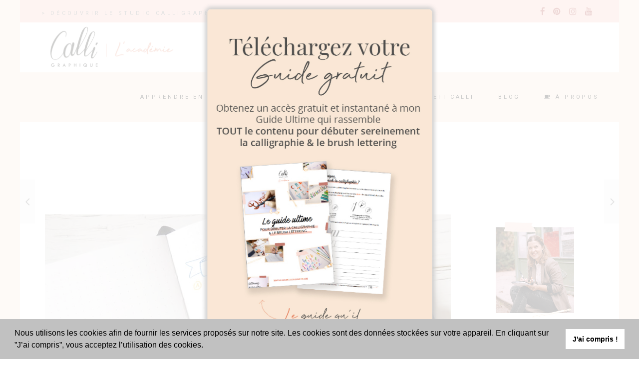

--- FILE ---
content_type: text/html; charset=UTF-8
request_url: https://apprendrelacalligraphie.com/tuto-bannieres-composition-lettering-bujo/
body_size: 27668
content:
<!DOCTYPE html>
<html lang="fr-FR">
<head>
			
		<meta charset="UTF-8"/>
		<link rel="profile" href="http://gmpg.org/xfn/11"/>
			
				<meta name="viewport" content="width=device-width,initial-scale=1,user-scalable=yes">
		<meta name='robots' content='index, follow, max-image-preview:large, max-snippet:-1, max-video-preview:-1' />
	<style>img:is([sizes="auto" i], [sizes^="auto," i]) { contain-intrinsic-size: 3000px 1500px }</style>
	
	<!-- This site is optimized with the Yoast SEO plugin v26.8 - https://yoast.com/product/yoast-seo-wordpress/ -->
	<title>Comment dessiner des bannières et fanions pour vos compositions lettering ou votre Bujo ? + PDF à télécharger - Calligraphique - L&#039;Académie</title>
	<link rel="canonical" href="https://apprendrelacalligraphie.com/tuto-bannieres-composition-lettering-bujo/" />
	<meta property="og:locale" content="fr_FR" />
	<meta property="og:type" content="article" />
	<meta property="og:title" content="Comment dessiner des bannières et fanions pour vos compositions lettering ou votre Bujo ? + PDF à télécharger - Calligraphique - L&#039;Académie" />
	<meta property="og:description" content="Je vous en parlais dans mes&nbsp;5 conseils pour une&nbsp;composition lettering&nbsp;réussie, les ornementations jouent un rôle important dans l&rsquo;équilibre de votre lettrage. Elles vont permettre d&rsquo;ajouter une petite touche dessinée et mettrons ainsi en valeur les mots forts de votre composition. [&hellip;]" />
	<meta property="og:url" content="https://apprendrelacalligraphie.com/tuto-bannieres-composition-lettering-bujo/" />
	<meta property="og:site_name" content="Calligraphique - L&#039;Académie" />
	<meta property="article:published_time" content="2021-09-30T14:54:57+00:00" />
	<meta property="article:modified_time" content="2021-09-30T14:55:44+00:00" />
	<meta property="og:image" content="https://apprendrelacalligraphie.com/wp-content/uploads/2021/09/une_bannieres.jpg" />
	<meta property="og:image:width" content="950" />
	<meta property="og:image:height" content="450" />
	<meta property="og:image:type" content="image/jpeg" />
	<meta name="author" content="Noelie" />
	<meta name="twitter:card" content="summary_large_image" />
	<meta name="twitter:label1" content="Écrit par" />
	<meta name="twitter:data1" content="Noelie" />
	<meta name="twitter:label2" content="Durée de lecture estimée" />
	<meta name="twitter:data2" content="3 minutes" />
	<script type="application/ld+json" class="yoast-schema-graph">{"@context":"https://schema.org","@graph":[{"@type":"Article","@id":"https://apprendrelacalligraphie.com/tuto-bannieres-composition-lettering-bujo/#article","isPartOf":{"@id":"https://apprendrelacalligraphie.com/tuto-bannieres-composition-lettering-bujo/"},"author":{"name":"Noelie","@id":"https://apprendrelacalligraphie.com/#/schema/person/27315ac6078cfc4b958ef66bdd979172"},"headline":"Comment dessiner des bannières et fanions pour vos compositions lettering ou votre Bujo ? + PDF à télécharger","datePublished":"2021-09-30T14:54:57+00:00","dateModified":"2021-09-30T14:55:44+00:00","mainEntityOfPage":{"@id":"https://apprendrelacalligraphie.com/tuto-bannieres-composition-lettering-bujo/"},"wordCount":409,"image":{"@id":"https://apprendrelacalligraphie.com/tuto-bannieres-composition-lettering-bujo/#primaryimage"},"thumbnailUrl":"https://apprendrelacalligraphie.com/wp-content/uploads/2021/09/une_bannieres.jpg","keywords":["Bullet journal","freebie","Lettering"],"articleSection":["Tutos"],"inLanguage":"fr-FR"},{"@type":"WebPage","@id":"https://apprendrelacalligraphie.com/tuto-bannieres-composition-lettering-bujo/","url":"https://apprendrelacalligraphie.com/tuto-bannieres-composition-lettering-bujo/","name":"Comment dessiner des bannières et fanions pour vos compositions lettering ou votre Bujo ? + PDF à télécharger - Calligraphique - L&#039;Académie","isPartOf":{"@id":"https://apprendrelacalligraphie.com/#website"},"primaryImageOfPage":{"@id":"https://apprendrelacalligraphie.com/tuto-bannieres-composition-lettering-bujo/#primaryimage"},"image":{"@id":"https://apprendrelacalligraphie.com/tuto-bannieres-composition-lettering-bujo/#primaryimage"},"thumbnailUrl":"https://apprendrelacalligraphie.com/wp-content/uploads/2021/09/une_bannieres.jpg","datePublished":"2021-09-30T14:54:57+00:00","dateModified":"2021-09-30T14:55:44+00:00","author":{"@id":"https://apprendrelacalligraphie.com/#/schema/person/27315ac6078cfc4b958ef66bdd979172"},"breadcrumb":{"@id":"https://apprendrelacalligraphie.com/tuto-bannieres-composition-lettering-bujo/#breadcrumb"},"inLanguage":"fr-FR","potentialAction":[{"@type":"ReadAction","target":["https://apprendrelacalligraphie.com/tuto-bannieres-composition-lettering-bujo/"]}]},{"@type":"ImageObject","inLanguage":"fr-FR","@id":"https://apprendrelacalligraphie.com/tuto-bannieres-composition-lettering-bujo/#primaryimage","url":"https://apprendrelacalligraphie.com/wp-content/uploads/2021/09/une_bannieres.jpg","contentUrl":"https://apprendrelacalligraphie.com/wp-content/uploads/2021/09/une_bannieres.jpg","width":950,"height":450},{"@type":"BreadcrumbList","@id":"https://apprendrelacalligraphie.com/tuto-bannieres-composition-lettering-bujo/#breadcrumb","itemListElement":[{"@type":"ListItem","position":1,"name":"Accueil","item":"https://apprendrelacalligraphie.com/"},{"@type":"ListItem","position":2,"name":"Comment dessiner des bannières et fanions pour vos compositions lettering ou votre Bujo ? + PDF à télécharger"}]},{"@type":"WebSite","@id":"https://apprendrelacalligraphie.com/#website","url":"https://apprendrelacalligraphie.com/","name":"Calligraphique - L&#039;Académie","description":"Apprendre la calligraphie et le lettering : conseils, tutos et leçons","potentialAction":[{"@type":"SearchAction","target":{"@type":"EntryPoint","urlTemplate":"https://apprendrelacalligraphie.com/?s={search_term_string}"},"query-input":{"@type":"PropertyValueSpecification","valueRequired":true,"valueName":"search_term_string"}}],"inLanguage":"fr-FR"},{"@type":"Person","@id":"https://apprendrelacalligraphie.com/#/schema/person/27315ac6078cfc4b958ef66bdd979172","name":"Noelie","image":{"@type":"ImageObject","inLanguage":"fr-FR","@id":"https://apprendrelacalligraphie.com/#/schema/person/image/","url":"https://secure.gravatar.com/avatar/c5117c3a195b69979b7d4068426375ebe6a8a05068bbf4c724e073a1f6101b9c?s=96&d=mm&r=g","contentUrl":"https://secure.gravatar.com/avatar/c5117c3a195b69979b7d4068426375ebe6a8a05068bbf4c724e073a1f6101b9c?s=96&d=mm&r=g","caption":"Noelie"},"sameAs":["https://apprendrelacalligraphie.com"],"url":"https://apprendrelacalligraphie.com/author/admin7833/"}]}</script>
	<!-- / Yoast SEO plugin. -->


<link rel='dns-prefetch' href='//www.googletagmanager.com' />
<link rel='dns-prefetch' href='//fonts.googleapis.com' />
<link rel="alternate" type="application/rss+xml" title="Calligraphique - L&#039;Académie &raquo; Flux" href="https://apprendrelacalligraphie.com/feed/" />
<link rel="alternate" type="application/rss+xml" title="Calligraphique - L&#039;Académie &raquo; Flux des commentaires" href="https://apprendrelacalligraphie.com/comments/feed/" />
<script type="text/javascript">
/* <![CDATA[ */
window._wpemojiSettings = {"baseUrl":"https:\/\/s.w.org\/images\/core\/emoji\/16.0.1\/72x72\/","ext":".png","svgUrl":"https:\/\/s.w.org\/images\/core\/emoji\/16.0.1\/svg\/","svgExt":".svg","source":{"concatemoji":"https:\/\/apprendrelacalligraphie.com\/wp-includes\/js\/wp-emoji-release.min.js?ver=6.8.3"}};
/*! This file is auto-generated */
!function(s,n){var o,i,e;function c(e){try{var t={supportTests:e,timestamp:(new Date).valueOf()};sessionStorage.setItem(o,JSON.stringify(t))}catch(e){}}function p(e,t,n){e.clearRect(0,0,e.canvas.width,e.canvas.height),e.fillText(t,0,0);var t=new Uint32Array(e.getImageData(0,0,e.canvas.width,e.canvas.height).data),a=(e.clearRect(0,0,e.canvas.width,e.canvas.height),e.fillText(n,0,0),new Uint32Array(e.getImageData(0,0,e.canvas.width,e.canvas.height).data));return t.every(function(e,t){return e===a[t]})}function u(e,t){e.clearRect(0,0,e.canvas.width,e.canvas.height),e.fillText(t,0,0);for(var n=e.getImageData(16,16,1,1),a=0;a<n.data.length;a++)if(0!==n.data[a])return!1;return!0}function f(e,t,n,a){switch(t){case"flag":return n(e,"\ud83c\udff3\ufe0f\u200d\u26a7\ufe0f","\ud83c\udff3\ufe0f\u200b\u26a7\ufe0f")?!1:!n(e,"\ud83c\udde8\ud83c\uddf6","\ud83c\udde8\u200b\ud83c\uddf6")&&!n(e,"\ud83c\udff4\udb40\udc67\udb40\udc62\udb40\udc65\udb40\udc6e\udb40\udc67\udb40\udc7f","\ud83c\udff4\u200b\udb40\udc67\u200b\udb40\udc62\u200b\udb40\udc65\u200b\udb40\udc6e\u200b\udb40\udc67\u200b\udb40\udc7f");case"emoji":return!a(e,"\ud83e\udedf")}return!1}function g(e,t,n,a){var r="undefined"!=typeof WorkerGlobalScope&&self instanceof WorkerGlobalScope?new OffscreenCanvas(300,150):s.createElement("canvas"),o=r.getContext("2d",{willReadFrequently:!0}),i=(o.textBaseline="top",o.font="600 32px Arial",{});return e.forEach(function(e){i[e]=t(o,e,n,a)}),i}function t(e){var t=s.createElement("script");t.src=e,t.defer=!0,s.head.appendChild(t)}"undefined"!=typeof Promise&&(o="wpEmojiSettingsSupports",i=["flag","emoji"],n.supports={everything:!0,everythingExceptFlag:!0},e=new Promise(function(e){s.addEventListener("DOMContentLoaded",e,{once:!0})}),new Promise(function(t){var n=function(){try{var e=JSON.parse(sessionStorage.getItem(o));if("object"==typeof e&&"number"==typeof e.timestamp&&(new Date).valueOf()<e.timestamp+604800&&"object"==typeof e.supportTests)return e.supportTests}catch(e){}return null}();if(!n){if("undefined"!=typeof Worker&&"undefined"!=typeof OffscreenCanvas&&"undefined"!=typeof URL&&URL.createObjectURL&&"undefined"!=typeof Blob)try{var e="postMessage("+g.toString()+"("+[JSON.stringify(i),f.toString(),p.toString(),u.toString()].join(",")+"));",a=new Blob([e],{type:"text/javascript"}),r=new Worker(URL.createObjectURL(a),{name:"wpTestEmojiSupports"});return void(r.onmessage=function(e){c(n=e.data),r.terminate(),t(n)})}catch(e){}c(n=g(i,f,p,u))}t(n)}).then(function(e){for(var t in e)n.supports[t]=e[t],n.supports.everything=n.supports.everything&&n.supports[t],"flag"!==t&&(n.supports.everythingExceptFlag=n.supports.everythingExceptFlag&&n.supports[t]);n.supports.everythingExceptFlag=n.supports.everythingExceptFlag&&!n.supports.flag,n.DOMReady=!1,n.readyCallback=function(){n.DOMReady=!0}}).then(function(){return e}).then(function(){var e;n.supports.everything||(n.readyCallback(),(e=n.source||{}).concatemoji?t(e.concatemoji):e.wpemoji&&e.twemoji&&(t(e.twemoji),t(e.wpemoji)))}))}((window,document),window._wpemojiSettings);
/* ]]> */
</script>
<link rel='stylesheet' id='sbi_styles-css' href='https://apprendrelacalligraphie.com/wp-content/plugins/instagram-feed/css/sbi-styles.min.css?ver=6.10.0' type='text/css' media='all' />
<style id='wp-emoji-styles-inline-css' type='text/css'>

	img.wp-smiley, img.emoji {
		display: inline !important;
		border: none !important;
		box-shadow: none !important;
		height: 1em !important;
		width: 1em !important;
		margin: 0 0.07em !important;
		vertical-align: -0.1em !important;
		background: none !important;
		padding: 0 !important;
	}
</style>
<link rel='stylesheet' id='wp-block-library-css' href='https://apprendrelacalligraphie.com/wp-includes/css/dist/block-library/style.min.css?ver=6.8.3' type='text/css' media='all' />
<style id='classic-theme-styles-inline-css' type='text/css'>
/*! This file is auto-generated */
.wp-block-button__link{color:#fff;background-color:#32373c;border-radius:9999px;box-shadow:none;text-decoration:none;padding:calc(.667em + 2px) calc(1.333em + 2px);font-size:1.125em}.wp-block-file__button{background:#32373c;color:#fff;text-decoration:none}
</style>
<style id='global-styles-inline-css' type='text/css'>
:root{--wp--preset--aspect-ratio--square: 1;--wp--preset--aspect-ratio--4-3: 4/3;--wp--preset--aspect-ratio--3-4: 3/4;--wp--preset--aspect-ratio--3-2: 3/2;--wp--preset--aspect-ratio--2-3: 2/3;--wp--preset--aspect-ratio--16-9: 16/9;--wp--preset--aspect-ratio--9-16: 9/16;--wp--preset--color--black: #000000;--wp--preset--color--cyan-bluish-gray: #abb8c3;--wp--preset--color--white: #ffffff;--wp--preset--color--pale-pink: #f78da7;--wp--preset--color--vivid-red: #cf2e2e;--wp--preset--color--luminous-vivid-orange: #ff6900;--wp--preset--color--luminous-vivid-amber: #fcb900;--wp--preset--color--light-green-cyan: #7bdcb5;--wp--preset--color--vivid-green-cyan: #00d084;--wp--preset--color--pale-cyan-blue: #8ed1fc;--wp--preset--color--vivid-cyan-blue: #0693e3;--wp--preset--color--vivid-purple: #9b51e0;--wp--preset--gradient--vivid-cyan-blue-to-vivid-purple: linear-gradient(135deg,rgba(6,147,227,1) 0%,rgb(155,81,224) 100%);--wp--preset--gradient--light-green-cyan-to-vivid-green-cyan: linear-gradient(135deg,rgb(122,220,180) 0%,rgb(0,208,130) 100%);--wp--preset--gradient--luminous-vivid-amber-to-luminous-vivid-orange: linear-gradient(135deg,rgba(252,185,0,1) 0%,rgba(255,105,0,1) 100%);--wp--preset--gradient--luminous-vivid-orange-to-vivid-red: linear-gradient(135deg,rgba(255,105,0,1) 0%,rgb(207,46,46) 100%);--wp--preset--gradient--very-light-gray-to-cyan-bluish-gray: linear-gradient(135deg,rgb(238,238,238) 0%,rgb(169,184,195) 100%);--wp--preset--gradient--cool-to-warm-spectrum: linear-gradient(135deg,rgb(74,234,220) 0%,rgb(151,120,209) 20%,rgb(207,42,186) 40%,rgb(238,44,130) 60%,rgb(251,105,98) 80%,rgb(254,248,76) 100%);--wp--preset--gradient--blush-light-purple: linear-gradient(135deg,rgb(255,206,236) 0%,rgb(152,150,240) 100%);--wp--preset--gradient--blush-bordeaux: linear-gradient(135deg,rgb(254,205,165) 0%,rgb(254,45,45) 50%,rgb(107,0,62) 100%);--wp--preset--gradient--luminous-dusk: linear-gradient(135deg,rgb(255,203,112) 0%,rgb(199,81,192) 50%,rgb(65,88,208) 100%);--wp--preset--gradient--pale-ocean: linear-gradient(135deg,rgb(255,245,203) 0%,rgb(182,227,212) 50%,rgb(51,167,181) 100%);--wp--preset--gradient--electric-grass: linear-gradient(135deg,rgb(202,248,128) 0%,rgb(113,206,126) 100%);--wp--preset--gradient--midnight: linear-gradient(135deg,rgb(2,3,129) 0%,rgb(40,116,252) 100%);--wp--preset--font-size--small: 13px;--wp--preset--font-size--medium: 20px;--wp--preset--font-size--large: 36px;--wp--preset--font-size--x-large: 42px;--wp--preset--spacing--20: 0.44rem;--wp--preset--spacing--30: 0.67rem;--wp--preset--spacing--40: 1rem;--wp--preset--spacing--50: 1.5rem;--wp--preset--spacing--60: 2.25rem;--wp--preset--spacing--70: 3.38rem;--wp--preset--spacing--80: 5.06rem;--wp--preset--shadow--natural: 6px 6px 9px rgba(0, 0, 0, 0.2);--wp--preset--shadow--deep: 12px 12px 50px rgba(0, 0, 0, 0.4);--wp--preset--shadow--sharp: 6px 6px 0px rgba(0, 0, 0, 0.2);--wp--preset--shadow--outlined: 6px 6px 0px -3px rgba(255, 255, 255, 1), 6px 6px rgba(0, 0, 0, 1);--wp--preset--shadow--crisp: 6px 6px 0px rgba(0, 0, 0, 1);}:where(.is-layout-flex){gap: 0.5em;}:where(.is-layout-grid){gap: 0.5em;}body .is-layout-flex{display: flex;}.is-layout-flex{flex-wrap: wrap;align-items: center;}.is-layout-flex > :is(*, div){margin: 0;}body .is-layout-grid{display: grid;}.is-layout-grid > :is(*, div){margin: 0;}:where(.wp-block-columns.is-layout-flex){gap: 2em;}:where(.wp-block-columns.is-layout-grid){gap: 2em;}:where(.wp-block-post-template.is-layout-flex){gap: 1.25em;}:where(.wp-block-post-template.is-layout-grid){gap: 1.25em;}.has-black-color{color: var(--wp--preset--color--black) !important;}.has-cyan-bluish-gray-color{color: var(--wp--preset--color--cyan-bluish-gray) !important;}.has-white-color{color: var(--wp--preset--color--white) !important;}.has-pale-pink-color{color: var(--wp--preset--color--pale-pink) !important;}.has-vivid-red-color{color: var(--wp--preset--color--vivid-red) !important;}.has-luminous-vivid-orange-color{color: var(--wp--preset--color--luminous-vivid-orange) !important;}.has-luminous-vivid-amber-color{color: var(--wp--preset--color--luminous-vivid-amber) !important;}.has-light-green-cyan-color{color: var(--wp--preset--color--light-green-cyan) !important;}.has-vivid-green-cyan-color{color: var(--wp--preset--color--vivid-green-cyan) !important;}.has-pale-cyan-blue-color{color: var(--wp--preset--color--pale-cyan-blue) !important;}.has-vivid-cyan-blue-color{color: var(--wp--preset--color--vivid-cyan-blue) !important;}.has-vivid-purple-color{color: var(--wp--preset--color--vivid-purple) !important;}.has-black-background-color{background-color: var(--wp--preset--color--black) !important;}.has-cyan-bluish-gray-background-color{background-color: var(--wp--preset--color--cyan-bluish-gray) !important;}.has-white-background-color{background-color: var(--wp--preset--color--white) !important;}.has-pale-pink-background-color{background-color: var(--wp--preset--color--pale-pink) !important;}.has-vivid-red-background-color{background-color: var(--wp--preset--color--vivid-red) !important;}.has-luminous-vivid-orange-background-color{background-color: var(--wp--preset--color--luminous-vivid-orange) !important;}.has-luminous-vivid-amber-background-color{background-color: var(--wp--preset--color--luminous-vivid-amber) !important;}.has-light-green-cyan-background-color{background-color: var(--wp--preset--color--light-green-cyan) !important;}.has-vivid-green-cyan-background-color{background-color: var(--wp--preset--color--vivid-green-cyan) !important;}.has-pale-cyan-blue-background-color{background-color: var(--wp--preset--color--pale-cyan-blue) !important;}.has-vivid-cyan-blue-background-color{background-color: var(--wp--preset--color--vivid-cyan-blue) !important;}.has-vivid-purple-background-color{background-color: var(--wp--preset--color--vivid-purple) !important;}.has-black-border-color{border-color: var(--wp--preset--color--black) !important;}.has-cyan-bluish-gray-border-color{border-color: var(--wp--preset--color--cyan-bluish-gray) !important;}.has-white-border-color{border-color: var(--wp--preset--color--white) !important;}.has-pale-pink-border-color{border-color: var(--wp--preset--color--pale-pink) !important;}.has-vivid-red-border-color{border-color: var(--wp--preset--color--vivid-red) !important;}.has-luminous-vivid-orange-border-color{border-color: var(--wp--preset--color--luminous-vivid-orange) !important;}.has-luminous-vivid-amber-border-color{border-color: var(--wp--preset--color--luminous-vivid-amber) !important;}.has-light-green-cyan-border-color{border-color: var(--wp--preset--color--light-green-cyan) !important;}.has-vivid-green-cyan-border-color{border-color: var(--wp--preset--color--vivid-green-cyan) !important;}.has-pale-cyan-blue-border-color{border-color: var(--wp--preset--color--pale-cyan-blue) !important;}.has-vivid-cyan-blue-border-color{border-color: var(--wp--preset--color--vivid-cyan-blue) !important;}.has-vivid-purple-border-color{border-color: var(--wp--preset--color--vivid-purple) !important;}.has-vivid-cyan-blue-to-vivid-purple-gradient-background{background: var(--wp--preset--gradient--vivid-cyan-blue-to-vivid-purple) !important;}.has-light-green-cyan-to-vivid-green-cyan-gradient-background{background: var(--wp--preset--gradient--light-green-cyan-to-vivid-green-cyan) !important;}.has-luminous-vivid-amber-to-luminous-vivid-orange-gradient-background{background: var(--wp--preset--gradient--luminous-vivid-amber-to-luminous-vivid-orange) !important;}.has-luminous-vivid-orange-to-vivid-red-gradient-background{background: var(--wp--preset--gradient--luminous-vivid-orange-to-vivid-red) !important;}.has-very-light-gray-to-cyan-bluish-gray-gradient-background{background: var(--wp--preset--gradient--very-light-gray-to-cyan-bluish-gray) !important;}.has-cool-to-warm-spectrum-gradient-background{background: var(--wp--preset--gradient--cool-to-warm-spectrum) !important;}.has-blush-light-purple-gradient-background{background: var(--wp--preset--gradient--blush-light-purple) !important;}.has-blush-bordeaux-gradient-background{background: var(--wp--preset--gradient--blush-bordeaux) !important;}.has-luminous-dusk-gradient-background{background: var(--wp--preset--gradient--luminous-dusk) !important;}.has-pale-ocean-gradient-background{background: var(--wp--preset--gradient--pale-ocean) !important;}.has-electric-grass-gradient-background{background: var(--wp--preset--gradient--electric-grass) !important;}.has-midnight-gradient-background{background: var(--wp--preset--gradient--midnight) !important;}.has-small-font-size{font-size: var(--wp--preset--font-size--small) !important;}.has-medium-font-size{font-size: var(--wp--preset--font-size--medium) !important;}.has-large-font-size{font-size: var(--wp--preset--font-size--large) !important;}.has-x-large-font-size{font-size: var(--wp--preset--font-size--x-large) !important;}
:where(.wp-block-post-template.is-layout-flex){gap: 1.25em;}:where(.wp-block-post-template.is-layout-grid){gap: 1.25em;}
:where(.wp-block-columns.is-layout-flex){gap: 2em;}:where(.wp-block-columns.is-layout-grid){gap: 2em;}
:root :where(.wp-block-pullquote){font-size: 1.5em;line-height: 1.6;}
</style>
<link rel='stylesheet' id='theme.css-css' href='https://apprendrelacalligraphie.com/wp-content/plugins/popup-builder/public/css/theme.css?ver=4.4.2' type='text/css' media='all' />
<link rel='stylesheet' id='rs-plugin-settings-css' href='https://apprendrelacalligraphie.com/wp-content/plugins/revslider/public/assets/css/rs6.css?ver=6.4.8' type='text/css' media='all' />
<style id='rs-plugin-settings-inline-css' type='text/css'>
#rs-demo-id {}
</style>
<link rel='stylesheet' id='nsc_bar_nice-cookie-consent-css' href='https://apprendrelacalligraphie.com/wp-content/plugins/beautiful-and-responsive-cookie-consent/public/cookieNSCconsent.min.css?ver=4.9.2' type='text/css' media='all' />
<link rel='stylesheet' id='penumbra-edge-default-style-css' href='https://apprendrelacalligraphie.com/wp-content/themes/penumbrawp/style.css?ver=6.8.3' type='text/css' media='all' />
<link rel='stylesheet' id='penumbra-edge-modules-css' href='https://apprendrelacalligraphie.com/wp-content/themes/penumbrawp/assets/css/modules.min.css?ver=6.8.3' type='text/css' media='all' />
<style id='penumbra-edge-modules-inline-css' type='text/css'>
/* generated in /home/apprenn/www/wp-content/themes/penumbrawp/framework/admin/options/general/map.php penumbra_edge_page_general_style function */
.postid-9260.edgtf-boxed .edgtf-wrapper { background-attachment: fixed;}

/* generated in /home/apprenn/www/wp-content/themes/penumbrawp/framework/admin/options/general/map.php penumbra_edge_page_general_style function */
.postid-9260.edgtf-paspartu-enabled .edgtf-wrapper { background-color: #fae8d6;padding: 40px;}

/* generated in /home/apprenn/www/wp-content/themes/penumbrawp/framework/admin/options/general/map.php penumbra_edge_page_general_style function */
.postid-9260.edgtf-paspartu-enabled.edgtf-header-vertical .edgtf-vertical-area-background { left: 40px;}

@media only screen and (max-width: 768px) {/* generated in /home/apprenn/www/wp-content/themes/penumbrawp/framework/admin/options/general/map.php penumbra_edge_page_general_style function */
.postid-9260.edgtf-paspartu-enabled .edgtf-wrapper { padding: 15px;}

}/* generated in /home/apprenn/www/wp-content/themes/penumbrawp/functions.php penumbra_edge_content_padding_top function */
.postid-9260 .edgtf-content .edgtf-content-inner > .edgtf-container > .edgtf-container-inner, .postid-9260 .edgtf-content .edgtf-content-inner > .edgtf-full-width > .edgtf-full-width-inner { padding-top: 185px;}


</style>
<link rel='stylesheet' id='edgtf-font-awesome-css' href='https://apprendrelacalligraphie.com/wp-content/themes/penumbrawp/assets/css/font-awesome/css/font-awesome.min.css?ver=6.8.3' type='text/css' media='all' />
<link rel='stylesheet' id='edgtf-font-elegant-css' href='https://apprendrelacalligraphie.com/wp-content/themes/penumbrawp/assets/css/elegant-icons/style.min.css?ver=6.8.3' type='text/css' media='all' />
<link rel='stylesheet' id='edgtf-ion-icons-css' href='https://apprendrelacalligraphie.com/wp-content/themes/penumbrawp/assets/css/ion-icons/css/ionicons.min.css?ver=6.8.3' type='text/css' media='all' />
<link rel='stylesheet' id='edgtf-linea-icons-css' href='https://apprendrelacalligraphie.com/wp-content/themes/penumbrawp/assets/css/linea-icons/style.css?ver=6.8.3' type='text/css' media='all' />
<link rel='stylesheet' id='edgtf-linear-icons-css' href='https://apprendrelacalligraphie.com/wp-content/themes/penumbrawp/assets/css/linear-icons/style.css?ver=6.8.3' type='text/css' media='all' />
<link rel='stylesheet' id='edgtf-simple-line-icons-css' href='https://apprendrelacalligraphie.com/wp-content/themes/penumbrawp/assets/css/simple-line-icons/simple-line-icons.css?ver=6.8.3' type='text/css' media='all' />
<link rel='stylesheet' id='edgtf-dripicons-css' href='https://apprendrelacalligraphie.com/wp-content/themes/penumbrawp/assets/css/dripicons/dripicons.css?ver=6.8.3' type='text/css' media='all' />
<link rel='stylesheet' id='mediaelement-css' href='https://apprendrelacalligraphie.com/wp-includes/js/mediaelement/mediaelementplayer-legacy.min.css?ver=4.2.17' type='text/css' media='all' />
<link rel='stylesheet' id='wp-mediaelement-css' href='https://apprendrelacalligraphie.com/wp-includes/js/mediaelement/wp-mediaelement.min.css?ver=6.8.3' type='text/css' media='all' />
<link rel='stylesheet' id='penumbra-edge-style-dynamic-css' href='https://apprendrelacalligraphie.com/wp-content/themes/penumbrawp/assets/css/style_dynamic.css?ver=1643123065' type='text/css' media='all' />
<link rel='stylesheet' id='penumbra-edge-modules-responsive-css' href='https://apprendrelacalligraphie.com/wp-content/themes/penumbrawp/assets/css/modules-responsive.min.css?ver=6.8.3' type='text/css' media='all' />
<link rel='stylesheet' id='penumbra-edge-style-dynamic-responsive-css' href='https://apprendrelacalligraphie.com/wp-content/themes/penumbrawp/assets/css/style_dynamic_responsive.css?ver=1643123065' type='text/css' media='all' />
<link rel='stylesheet' id='penumbra-edge-google-fonts-css' href='https://fonts.googleapis.com/css?family=Open+Sans%3A300%2C400%2C700%7CPlayfair+Display%3A300%2C400%2C700%7CRoboto%3A300%2C400%2C700&#038;subset=latin-ext&#038;ver=1.0.0' type='text/css' media='all' />
<script type="text/javascript" src="https://apprendrelacalligraphie.com/wp-includes/js/jquery/jquery.min.js?ver=3.7.1" id="jquery-core-js"></script>
<script type="text/javascript" src="https://apprendrelacalligraphie.com/wp-includes/js/jquery/jquery-migrate.min.js?ver=3.4.1" id="jquery-migrate-js"></script>
<script type="text/javascript" id="Popup.js-js-before">
/* <![CDATA[ */
var sgpbPublicUrl = "https:\/\/apprendrelacalligraphie.com\/wp-content\/plugins\/popup-builder\/public\/";
var SGPB_JS_LOCALIZATION = {"imageSupportAlertMessage":"Seuls les fichiers image sont support\u00e9s","pdfSupportAlertMessage":"Only pdf files supported","areYouSure":"Confirmez-vous\u00a0?","addButtonSpinner":"L","audioSupportAlertMessage":"Seuls les fichiers sons sont pris en charge (p. ex., mp3, wav, m4a, ogg)","publishPopupBeforeElementor":"Publier la fen\u00eatre modale avant de commencer \u00e0 utiliser Elementor avec elle\u00a0!","publishPopupBeforeDivi":"Publier la fen\u00eatre modale avant de commencer \u00e0 utiliser Divi Builder avec elle\u00a0!","closeButtonAltText":"Fermer"};
/* ]]> */
</script>
<script type="text/javascript" src="https://apprendrelacalligraphie.com/wp-content/plugins/popup-builder/public/js/Popup.js?ver=4.4.2" id="Popup.js-js"></script>
<script type="text/javascript" src="https://apprendrelacalligraphie.com/wp-content/plugins/popup-builder/public/js/PopupConfig.js?ver=4.4.2" id="PopupConfig.js-js"></script>
<script type="text/javascript" id="PopupBuilder.js-js-before">
/* <![CDATA[ */
var SGPB_POPUP_PARAMS = {"popupTypeAgeRestriction":"ageRestriction","defaultThemeImages":{"1":"https:\/\/apprendrelacalligraphie.com\/wp-content\/plugins\/popup-builder\/public\/img\/theme_1\/close.png","2":"https:\/\/apprendrelacalligraphie.com\/wp-content\/plugins\/popup-builder\/public\/img\/theme_2\/close.png","3":"https:\/\/apprendrelacalligraphie.com\/wp-content\/plugins\/popup-builder\/public\/img\/theme_3\/close.png","5":"https:\/\/apprendrelacalligraphie.com\/wp-content\/plugins\/popup-builder\/public\/img\/theme_5\/close.png","6":"https:\/\/apprendrelacalligraphie.com\/wp-content\/plugins\/popup-builder\/public\/img\/theme_6\/close.png"},"homePageUrl":"https:\/\/apprendrelacalligraphie.com\/","isPreview":false,"convertedIdsReverse":[],"dontShowPopupExpireTime":365,"conditionalJsClasses":[],"disableAnalyticsGeneral":false};
var SGPB_JS_PACKAGES = {"packages":{"current":1,"free":1,"silver":2,"gold":3,"platinum":4},"extensions":{"geo-targeting":false,"advanced-closing":false}};
var SGPB_JS_PARAMS = {"ajaxUrl":"https:\/\/apprendrelacalligraphie.com\/wp-admin\/admin-ajax.php","nonce":"2ee49f157a"};
/* ]]> */
</script>
<script type="text/javascript" src="https://apprendrelacalligraphie.com/wp-content/plugins/popup-builder/public/js/PopupBuilder.js?ver=4.4.2" id="PopupBuilder.js-js"></script>
<script type="text/javascript" src="https://apprendrelacalligraphie.com/wp-content/plugins/revslider/public/assets/js/rbtools.min.js?ver=6.4.5" id="tp-tools-js"></script>
<script type="text/javascript" src="https://apprendrelacalligraphie.com/wp-content/plugins/revslider/public/assets/js/rs6.min.js?ver=6.4.8" id="revmin-js"></script>

<!-- Extrait de code de la balise Google (gtag.js) ajouté par Site Kit -->
<!-- Extrait Google Analytics ajouté par Site Kit -->
<script type="text/javascript" src="https://www.googletagmanager.com/gtag/js?id=G-RX64X5RFY6" id="google_gtagjs-js" async></script>
<script type="text/javascript" id="google_gtagjs-js-after">
/* <![CDATA[ */
window.dataLayer = window.dataLayer || [];function gtag(){dataLayer.push(arguments);}
gtag("set","linker",{"domains":["apprendrelacalligraphie.com"]});
gtag("js", new Date());
gtag("set", "developer_id.dZTNiMT", true);
gtag("config", "G-RX64X5RFY6");
/* ]]> */
</script>
<link rel="https://api.w.org/" href="https://apprendrelacalligraphie.com/wp-json/" /><link rel="alternate" title="JSON" type="application/json" href="https://apprendrelacalligraphie.com/wp-json/wp/v2/posts/9260" /><link rel="EditURI" type="application/rsd+xml" title="RSD" href="https://apprendrelacalligraphie.com/xmlrpc.php?rsd" />
<link rel='shortlink' href='https://apprendrelacalligraphie.com/?p=9260' />
<link rel="alternate" title="oEmbed (JSON)" type="application/json+oembed" href="https://apprendrelacalligraphie.com/wp-json/oembed/1.0/embed?url=https%3A%2F%2Fapprendrelacalligraphie.com%2Ftuto-bannieres-composition-lettering-bujo%2F" />
<link rel="alternate" title="oEmbed (XML)" type="text/xml+oembed" href="https://apprendrelacalligraphie.com/wp-json/oembed/1.0/embed?url=https%3A%2F%2Fapprendrelacalligraphie.com%2Ftuto-bannieres-composition-lettering-bujo%2F&#038;format=xml" />
<meta name="generator" content="Site Kit by Google 1.170.0" /><meta name="generator" content="Powered by WPBakery Page Builder - drag and drop page builder for WordPress."/>
<meta name="generator" content="Powered by Slider Revolution 6.4.8 - responsive, Mobile-Friendly Slider Plugin for WordPress with comfortable drag and drop interface." />
<link rel="icon" href="https://apprendrelacalligraphie.com/wp-content/uploads/2021/08/cropped-Favicon_calligraphique-academie-32x32.jpg" sizes="32x32" />
<link rel="icon" href="https://apprendrelacalligraphie.com/wp-content/uploads/2021/08/cropped-Favicon_calligraphique-academie-192x192.jpg" sizes="192x192" />
<link rel="apple-touch-icon" href="https://apprendrelacalligraphie.com/wp-content/uploads/2021/08/cropped-Favicon_calligraphique-academie-180x180.jpg" />
<meta name="msapplication-TileImage" content="https://apprendrelacalligraphie.com/wp-content/uploads/2021/08/cropped-Favicon_calligraphique-academie-270x270.jpg" />
<script type="text/javascript">function setREVStartSize(e){
			//window.requestAnimationFrame(function() {				 
				window.RSIW = window.RSIW===undefined ? window.innerWidth : window.RSIW;	
				window.RSIH = window.RSIH===undefined ? window.innerHeight : window.RSIH;	
				try {								
					var pw = document.getElementById(e.c).parentNode.offsetWidth,
						newh;
					pw = pw===0 || isNaN(pw) ? window.RSIW : pw;
					e.tabw = e.tabw===undefined ? 0 : parseInt(e.tabw);
					e.thumbw = e.thumbw===undefined ? 0 : parseInt(e.thumbw);
					e.tabh = e.tabh===undefined ? 0 : parseInt(e.tabh);
					e.thumbh = e.thumbh===undefined ? 0 : parseInt(e.thumbh);
					e.tabhide = e.tabhide===undefined ? 0 : parseInt(e.tabhide);
					e.thumbhide = e.thumbhide===undefined ? 0 : parseInt(e.thumbhide);
					e.mh = e.mh===undefined || e.mh=="" || e.mh==="auto" ? 0 : parseInt(e.mh,0);		
					if(e.layout==="fullscreen" || e.l==="fullscreen") 						
						newh = Math.max(e.mh,window.RSIH);					
					else{					
						e.gw = Array.isArray(e.gw) ? e.gw : [e.gw];
						for (var i in e.rl) if (e.gw[i]===undefined || e.gw[i]===0) e.gw[i] = e.gw[i-1];					
						e.gh = e.el===undefined || e.el==="" || (Array.isArray(e.el) && e.el.length==0)? e.gh : e.el;
						e.gh = Array.isArray(e.gh) ? e.gh : [e.gh];
						for (var i in e.rl) if (e.gh[i]===undefined || e.gh[i]===0) e.gh[i] = e.gh[i-1];
											
						var nl = new Array(e.rl.length),
							ix = 0,						
							sl;					
						e.tabw = e.tabhide>=pw ? 0 : e.tabw;
						e.thumbw = e.thumbhide>=pw ? 0 : e.thumbw;
						e.tabh = e.tabhide>=pw ? 0 : e.tabh;
						e.thumbh = e.thumbhide>=pw ? 0 : e.thumbh;					
						for (var i in e.rl) nl[i] = e.rl[i]<window.RSIW ? 0 : e.rl[i];
						sl = nl[0];									
						for (var i in nl) if (sl>nl[i] && nl[i]>0) { sl = nl[i]; ix=i;}															
						var m = pw>(e.gw[ix]+e.tabw+e.thumbw) ? 1 : (pw-(e.tabw+e.thumbw)) / (e.gw[ix]);					
						newh =  (e.gh[ix] * m) + (e.tabh + e.thumbh);
					}				
					if(window.rs_init_css===undefined) window.rs_init_css = document.head.appendChild(document.createElement("style"));					
					document.getElementById(e.c).height = newh+"px";
					window.rs_init_css.innerHTML += "#"+e.c+"_wrapper { height: "+newh+"px }";				
				} catch(e){
					console.log("Failure at Presize of Slider:" + e)
				}					   
			//});
		  };</script>
		<style type="text/css" id="wp-custom-css">
			.edgtf-page-footer .edgtf-footer-top-holder .edgtf-footer-top-inner.edgtf-grid {
    padding: 5px 0px 5px;
}
.edgtf-mobile-header .edgtf-mobile-logo-wrapper img {
    display: block;
    height: 70%;
    width: auto;
}		</style>
		<noscript><style> .wpb_animate_when_almost_visible { opacity: 1; }</style></noscript></head>
<body class="wp-singular post-template-default single single-post postid-9260 single-format-standard wp-theme-penumbrawp edgt-core-1.2.2 penumbrawp-ver-1.6 edgtf-paspartu-enabled edgtf-top-paspartu-disabled edgtf-smooth-scroll edgtf-grid-1300 edgtf-theme-light-skin edgtf-no-behavior edgtf-dropdown-animate-height edgtf-header-standard edgtf-menu-area-shadow-disable edgtf-menu-area-in-grid-shadow-disable edgtf-menu-area-border-disable edgtf-menu-area-in-grid-border-disable edgtf-logo-area-border-disable edgtf-logo-area-in-grid-border-disable edgtf-header-vertical-shadow-disable edgtf-header-vertical-border-disable edgtf-side-menu-slide-from-right edgtf-default-mobile-header edgtf-sticky-up-mobile-header edgtf-header-top-enabled edgtf-search-covers-header wpb-js-composer js-comp-ver-6.4.2 vc_responsive" itemscope itemtype="http://schema.org/WebPage">
	<section class="edgtf-side-menu">
	<div class="edgtf-close-side-menu-holder">
		<a class="edgtf-close-side-menu" href="#" target="_self">
			<span aria-hidden="true" class="edgtf-icon-linear-icons lnr lnr-cross " ></span>		</a>
	</div>
	<div id="media_image-5" class="widget edgtf-sidearea widget_media_image"><img width="119" height="52" src="https://apprendrelacalligraphie.com/wp-content/uploads/2017/11/sidearea-logo.png" class="image wp-image-3431  attachment-full size-full" alt="j" style="max-width: 100%; height: auto;" decoding="async" /></div><div id="text-8" class="widget edgtf-sidearea widget_text">			<div class="textwidget"><p>Lorem ipsum dolor sit amet, consectetur adipiscing elit. Nunc odio purus, tempus non condimentum eget, vestibulum.</p>
</div>
		</div><div id="custom_html-7" class="widget_text widget edgtf-sidearea widget_custom_html"><div class="textwidget custom-html-widget"><span style="color: #777; font-size: 11px; letter-spacing: 3.5px; line-height: 37px; font-weight: 400;">FOLLOW</span>    <span class="edgtf-icon-shortcode edgtf-normal   " style="margin: 2px 11px 3px 22px" data-hover-color="#000" data-color="#777">
                    <a itemprop="url" class="" href="https://www.facebook.com/" target="_blank">
                    <i class="edgtf-icon-font-awesome fa fa-facebook edgtf-icon-element" style="color: #777;font-size:14px" ></i>                    </a>
            </span>
    <span class="edgtf-icon-shortcode edgtf-normal   " style="margin: 2px 11px 3px 0" data-hover-color="#000" data-color="#777">
                    <a itemprop="url" class="" href="https://twitter.com/" target="_blank">
                    <i class="edgtf-icon-font-awesome fa fa-twitter edgtf-icon-element" style="color: #777;font-size:14px" ></i>                    </a>
            </span>
    <span class="edgtf-icon-shortcode edgtf-normal   " style="margin: 2px 11px 3px 0" data-hover-color="#000" data-color="#777">
                    <a itemprop="url" class="" href="https://www.instagram.com/" target="_blank">
                    <i class="edgtf-icon-font-awesome fa fa-instagram edgtf-icon-element" style="color: #777;font-size:14px" ></i>                    </a>
            </span>
    <span class="edgtf-icon-shortcode edgtf-normal   " style="margin: 2px 11px 3px 0" data-hover-color="#000" data-color="#777">
                    <a itemprop="url" class="" href="http://behance.net" target="_blank">
                    <i class="edgtf-icon-font-awesome fa fa-behance edgtf-icon-element" style="color: #777;font-size:14px" ></i>                    </a>
            </span>
    <span class="edgtf-icon-shortcode edgtf-normal   " style="margin: 2px 0px 3px 0" data-hover-color="#000" data-color="#777">
                    <a itemprop="url" class="" href="https://dribbble.com/" target="_blank">
                    <i class="edgtf-icon-font-awesome fa fa-dribbble edgtf-icon-element" style="color: #777;font-size:14px" ></i>                    </a>
            </span>
</div></div></section>
    <div class="edgtf-wrapper">
        <div class="edgtf-wrapper-inner">
            	
		
	<div class="edgtf-top-bar">
				
						
			<div class="edgtf-vertical-align-containers">
				<div class="edgtf-position-left">
					<div class="edgtf-position-left-inner">
													<div id="block-27" class="widget widget_block edgtf-top-bar-widget">
<h6 class="wp-block-heading"><a href="https://www.calligraphique.com" target="_blank" rel="noreferrer noopener">> DÉCOUVRIR LE STUDIO CALLIGRAPHIQUE</a></h6>
</div>											</div>
				</div>
				<div class="edgtf-position-right">
					<div class="edgtf-position-right-inner">
													<div id="block-31" class="widget widget_block edgtf-top-bar-widget">
<hr class="wp-block-separator has-text-color has-background" style="background-color:#facbbd;color:#facbbd"/>
</div><div id="block-30" class="widget widget_block edgtf-top-bar-widget">    <span class="edgtf-icon-shortcode edgtf-normal   " style="margin: -16px 13px 0 0" data-hover-color="#e57a57" data-color="#aa3a38">
                    <a itemprop="url" class="" href="https://www.facebook.com/calligraphique" target="_blank">
                    <i class="edgtf-icon-font-awesome fa fa-facebook edgtf-icon-element" style="color: #aa3a38;font-size:17px" ></i>                    </a>
            </span>
    <span class="edgtf-icon-shortcode edgtf-normal   " style="margin: -16px 14px 0 0" data-hover-color="#e57a57" data-color="#aa3a38">
                    <a itemprop="url" class="" href="https://www.pinterest.fr/neternot/boards/" target="_blank">
                    <i class="edgtf-icon-font-awesome fa fa-pinterest edgtf-icon-element" style="color: #aa3a38;font-size:17px" ></i>                    </a>
            </span>
    <span class="edgtf-icon-shortcode edgtf-normal   " style="margin: -16px 14px 0 0" data-hover-color="#e57a57" data-color="#aa3a38">
                    <a itemprop="url" class="" href="https://www.instagram.com/calligraphique" target="_blank">
                    <i class="edgtf-icon-font-awesome fa fa-instagram edgtf-icon-element" style="color: #aa3a38;font-size:17px" ></i>                    </a>
            </span>
    <span class="edgtf-icon-shortcode edgtf-normal   " style="margin: -16px 13px 0 0" data-hover-color="#e57a57" data-color="#aa3a38">
                    <a itemprop="url" class="" href="https://www.youtube.com/channel/UCsbvIIw-LC7bDoykdDuyqgQ" target="_blank">
                    <i class="edgtf-icon-font-awesome fa fa-youtube edgtf-icon-element" style="color: #aa3a38;font-size:17px" ></i>                    </a>
            </span>
</div>											</div>
				</div>
			</div>
				
				
			</div>
	
	
<header class="edgtf-page-header">
		
				
	<div class="edgtf-menu-area edgtf-menu-right">
				
					<div class="edgtf-grid">
						
			<div class="edgtf-vertical-align-containers">
				<div class="edgtf-position-left">
					<div class="edgtf-position-left-inner">
						

<div class="edgtf-logo-wrapper">
    <a itemprop="url" href="https://apprendrelacalligraphie.com/" style="height: 91px;">
        <img itemprop="image" class="edgtf-normal-logo" src="https://apprendrelacalligraphie.com/wp-content/uploads/2021/08/Logo-academie-H.jpg" width="550" height="182"  alt="logo"/>        <img itemprop="image" class="edgtf-dark-logo" src="https://apprendrelacalligraphie.com/wp-content/uploads/2021/08/Logo-academie-H-blanc.png" width="550" height="182"  alt="dark logo"/>        <img itemprop="image" class="edgtf-light-logo" src="https://apprendrelacalligraphie.com/wp-content/uploads/2021/08/Logo-academie-H.jpg" width="550" height="182"  alt="light logo"/>    </a>
</div>

											</div>
				</div>
								<div class="edgtf-position-right">
					<div class="edgtf-position-right-inner">
													
<nav class="edgtf-main-menu edgtf-drop-down edgtf-default-nav">
    <ul id="menu-menu-principal" class="clearfix"><li id="nav-menu-item-9121" class="menu-item menu-item-type-post_type menu-item-object-page  narrow"><a href="https://apprendrelacalligraphie.com/apprendre-en-ligne/" class=""><span class="item_outer"><span class="item_text">Apprendre en ligne</span></span></a></li>
<li id="nav-menu-item-10472" class="menu-item menu-item-type-post_type menu-item-object-page  narrow"><a href="https://apprendrelacalligraphie.com/livre-brush-lettering-techniques-essentielles/" class=""><span class="item_outer"><span class="item_text">Mon livre</span></span></a></li>
<li id="nav-menu-item-8922" class="menu-item menu-item-type-post_type menu-item-object-page  narrow"><a href="https://apprendrelacalligraphie.com/les-ateliers-a-paris/" class=""><span class="item_outer"><span class="item_text">Ateliers à Paris</span></span></a></li>
<li id="nav-menu-item-8890" class="menu-item menu-item-type-post_type menu-item-object-page  narrow"><a href="https://apprendrelacalligraphie.com/le-defi-calli/" class=""><span class="item_outer"><span class="item_text">Défi Calli</span></span></a></li>
<li id="nav-menu-item-8784" class="menu-item menu-item-type-post_type menu-item-object-page menu-item-has-children  has_sub narrow"><a href="https://apprendrelacalligraphie.com/blog/" class=""><span class="item_outer"><span class="item_text">Blog</span><i class="edgtf-menu-arrow fa fa-angle-down"></i></span></a>
<div class="second"><div class="inner"><ul>
	<li id="nav-menu-item-8780" class="menu-item menu-item-type-taxonomy menu-item-object-category "><a href="https://apprendrelacalligraphie.com/categorie/apprendre-calligraphie-lettering/" class=""><span class="item_outer"><span class="item_text">Apprendre</span></span></a></li>
	<li id="nav-menu-item-8783" class="menu-item menu-item-type-taxonomy menu-item-object-category "><a href="https://apprendrelacalligraphie.com/categorie/materiel/" class=""><span class="item_outer"><span class="item_text">Matériel</span></span></a></li>
	<li id="nav-menu-item-8782" class="menu-item menu-item-type-taxonomy menu-item-object-category "><a href="https://apprendrelacalligraphie.com/categorie/inspiration/" class=""><span class="item_outer"><span class="item_text">Inspiration</span></span></a></li>
	<li id="nav-menu-item-8781" class="menu-item menu-item-type-taxonomy menu-item-object-category current-post-ancestor current-menu-parent current-post-parent "><a href="https://apprendrelacalligraphie.com/categorie/tutos/" class=""><span class="item_outer"><span class="item_text">Tutos</span></span></a></li>
</ul></div></div>
</li>
<li id="nav-menu-item-9880" class="menu-item menu-item-type-post_type menu-item-object-page  narrow"><a href="https://apprendrelacalligraphie.com/a-propos/" class=""><span class="item_outer"><span class="menu_icon_wrapper"><i class="menu_icon fa-coffee fa"></i></span><span class="item_text">À propos</span></span></a></li>
</ul></nav>

																	</div>
				</div>
			</div>
			
					</div>
			</div>
			
		
		
	<form action="https://apprendrelacalligraphie.com/" class="edgtf-search-cover" method="get">
				<div class="edgtf-form-holder-outer">
				<div class="edgtf-form-holder">
					<div class="edgtf-form-holder-inner">
						<input type="text" placeholder="Search" name="s" class="edgtf_search_field" autocomplete="off" />
						<div class="edgtf-search-close">
							<a href="#">
								<span aria-hidden="true" class="edgtf-icon-linear-icons lnr lnr-cross "></span>							</a>
						</div>
					</div>
				</div>
			</div>
	</form></header>


<header class="edgtf-mobile-header">
		
	<div class="edgtf-mobile-header-inner">
		<div class="edgtf-mobile-header-holder">
			<div class="edgtf-grid">
				<div class="edgtf-vertical-align-containers">
					<div class="edgtf-vertical-align-containers">
													<div class="edgtf-mobile-menu-opener">
								<a href="javascript:void(0)">
									<span class="edgtf-mobile-menu-icon">
										<span aria-hidden="true" class="edgtf-icon-font-elegant icon_menu " ></span>									</span>
																	</a>
							</div>
												<div class="edgtf-position-center">
							<div class="edgtf-position-center-inner">
								

<div class="edgtf-mobile-logo-wrapper">
    <a itemprop="url" href="https://apprendrelacalligraphie.com/" style="height: 91px">
        <img itemprop="image" src="https://apprendrelacalligraphie.com/wp-content/uploads/2021/08/Logo-academie-H.jpg" width="550" height="182"  alt="Mobile Logo"/>
    </a>
</div>

							</div>
						</div>
						<div class="edgtf-position-right">
							<div class="edgtf-position-right-inner">
															</div>
						</div>
					</div>
				</div>
			</div>
		</div>
		
    <nav class="edgtf-mobile-nav">
        <div class="edgtf-grid">
            <ul id="menu-menu-principal-1" class=""><li id="mobile-menu-item-9121" class="menu-item menu-item-type-post_type menu-item-object-page "><a href="https://apprendrelacalligraphie.com/apprendre-en-ligne/" class=""><span>Apprendre en ligne</span></a></li>
<li id="mobile-menu-item-10472" class="menu-item menu-item-type-post_type menu-item-object-page "><a href="https://apprendrelacalligraphie.com/livre-brush-lettering-techniques-essentielles/" class=""><span>Mon livre</span></a></li>
<li id="mobile-menu-item-8922" class="menu-item menu-item-type-post_type menu-item-object-page "><a href="https://apprendrelacalligraphie.com/les-ateliers-a-paris/" class=""><span>Ateliers à Paris</span></a></li>
<li id="mobile-menu-item-8890" class="menu-item menu-item-type-post_type menu-item-object-page "><a href="https://apprendrelacalligraphie.com/le-defi-calli/" class=""><span>Défi Calli</span></a></li>
<li id="mobile-menu-item-8784" class="menu-item menu-item-type-post_type menu-item-object-page menu-item-has-children  has_sub"><a href="https://apprendrelacalligraphie.com/blog/" class=""><span>Blog</span></a><span class="mobile_arrow"><i class="edgtf-sub-arrow fa fa-angle-right"></i><i class="fa fa-angle-down"></i></span>
<ul class="sub_menu">
	<li id="mobile-menu-item-8780" class="menu-item menu-item-type-taxonomy menu-item-object-category "><a href="https://apprendrelacalligraphie.com/categorie/apprendre-calligraphie-lettering/" class=""><span>Apprendre</span></a></li>
	<li id="mobile-menu-item-8783" class="menu-item menu-item-type-taxonomy menu-item-object-category "><a href="https://apprendrelacalligraphie.com/categorie/materiel/" class=""><span>Matériel</span></a></li>
	<li id="mobile-menu-item-8782" class="menu-item menu-item-type-taxonomy menu-item-object-category "><a href="https://apprendrelacalligraphie.com/categorie/inspiration/" class=""><span>Inspiration</span></a></li>
	<li id="mobile-menu-item-8781" class="menu-item menu-item-type-taxonomy menu-item-object-category current-post-ancestor current-menu-parent current-post-parent "><a href="https://apprendrelacalligraphie.com/categorie/tutos/" class=""><span>Tutos</span></a></li>
</ul>
</li>
<li id="mobile-menu-item-9880" class="menu-item menu-item-type-post_type menu-item-object-page "><a href="https://apprendrelacalligraphie.com/a-propos/" class=""><span>À propos</span></a></li>
</ul>        </div>
    </nav>

	</div>
	
	<form action="https://apprendrelacalligraphie.com/" class="edgtf-search-cover" method="get">
				<div class="edgtf-form-holder-outer">
				<div class="edgtf-form-holder">
					<div class="edgtf-form-holder-inner">
						<input type="text" placeholder="Search" name="s" class="edgtf_search_field" autocomplete="off" />
						<div class="edgtf-search-close">
							<a href="#">
								<span aria-hidden="true" class="edgtf-icon-linear-icons lnr lnr-cross "></span>							</a>
						</div>
					</div>
				</div>
			</div>
	</form></header>

			<a id='edgtf-back-to-top' href='#'>
                <span class="edgtf-btt-inner">
                    <span class="edgtf-btt-icon icon icon-arrows-slim-up"></span>
					<span class="edgtf-btt-text">Top </span>
                    <span class="edgtf-btt-icon icon icon-arrows-slim-up"></span>
                </span>
			</a>
			        
            <div class="edgtf-content" >
                <div class="edgtf-content-inner">
											
	<div class="edgtf-container">
				
		<div class="edgtf-container-inner clearfix">
						<div class="edgtf-grid-row edgtf-content-has-sidebar edgtf-grid-large-gutter">
	<div class="edgtf-page-content-holder edgtf-grid-col-9">
		<div class="edgtf-blog-holder edgtf-blog-single edgtf-blog-single-standard">
			<article id="post-9260" class="post-9260 post type-post status-publish format-standard has-post-thumbnail hentry category-tutos tag-bullet-journal tag-freebie tag-lettering">
    <div class="edgtf-post-content">
        <div class="edgtf-post-heading">
            
	<div class="edgtf-post-image">
					<img width="950" height="450" src="https://apprendrelacalligraphie.com/wp-content/uploads/2021/09/une_bannieres.jpg" class="attachment-full size-full wp-post-image" alt="" decoding="async" fetchpriority="high" srcset="https://apprendrelacalligraphie.com/wp-content/uploads/2021/09/une_bannieres.jpg 950w, https://apprendrelacalligraphie.com/wp-content/uploads/2021/09/une_bannieres-300x142.jpg 300w, https://apprendrelacalligraphie.com/wp-content/uploads/2021/09/une_bannieres-768x364.jpg 768w, https://apprendrelacalligraphie.com/wp-content/uploads/2021/09/une_bannieres-600x284.jpg 600w" sizes="(max-width: 950px) 100vw, 950px" />					</div>
        </div>
        <div class="edgtf-post-text">
            <div class="edgtf-post-text-inner">
                <div class="edgtf-post-info-top">
                    <div itemprop="dateCreated" class="edgtf-post-info-date entry-date published updated">
            <a itemprop="url" href="https://apprendrelacalligraphie.com/2021/09/">
    
        30 septembre 2021        </a>
    <meta itemprop="interactionCount" content="UserComments: 0"/>
</div>                    <div class="edgtf-post-info-category">
    <a href="https://apprendrelacalligraphie.com/categorie/tutos/" rel="category tag">Tutos</a></div>                    <div class="edgtf-tags-holder">
    <div class="edgtf-tags">
        <a href="https://apprendrelacalligraphie.com/mot-cle/bullet-journal/" rel="tag">Bullet journal</a>, <a href="https://apprendrelacalligraphie.com/mot-cle/freebie/" rel="tag">freebie</a>, <a href="https://apprendrelacalligraphie.com/mot-cle/lettering/" rel="tag">Lettering</a>    </div>
</div>
                </div>
                <div class="edgtf-post-text-main">
                    
<h3 itemprop="name" class="entry-title edgtf-post-title" >
            Comment dessiner des bannières et fanions pour vos compositions lettering ou votre Bujo ? + PDF à télécharger    </h3>                    
<p>Je vous en parlais dans mes&nbsp;<span style="text-decoration: underline;"><a href="https://apprendrelacalligraphie.com/5-conseils-pour-une-composition-lettering-reussie/" target="_blank" rel="noreferrer noopener">5 conseils pour une&nbsp;composition lettering&nbsp;réussie</a>,</span> les ornementations jouent un rôle important dans l&rsquo;équilibre de votre lettrage. Elles vont permettre d&rsquo;ajouter une petite touche dessinée et mettrons ainsi en valeur les mots forts de votre composition.</p>



<p>Je vous propose donc aujourd&rsquo;hui un article avec des tutos « pas à pas »&nbsp;pour vous montrer comment en quelques traits vous pouvez facilement<strong> dessiner de belles bannières et fanions pour accompagner vos compositions de lettering ou pour embellir votre bullet journal.</strong></p>



<p><strong>&gt; Et pour télécharger la fiche pratique PDF de ces tutos pas à pas, rendez-vous à la fin de l&rsquo;article !</strong></p>



<h3 class="wp-block-heading">Les bannières simples</h3>



<p><strong>Les bannières simples sont, comme leur nom l&rsquo;indique, les bannières les plus faciles à créer.</strong> Il suffit de quelques traits pour faire apparaître une belle bannière ! Retrouvez ci-dessous 3 exemples de bannières à réaliser en 3 temps : création de la zone principale, ajout des « replis », finalisation avec les bouts de la bannière.</p>



<p>En changeant la forme de la zone principale <em>(droite ou arrondie)</em> et des bouts vous obtiendrez des variations intéressantes.</p>



<div class="wp-block-image"><figure class="aligncenter size-large"><img decoding="async" width="724" height="1024" src="https://apprendrelacalligraphie.com/wp-content/uploads/2021/09/ban1-724x1024.jpg" alt="" class="wp-image-9261" srcset="https://apprendrelacalligraphie.com/wp-content/uploads/2021/09/ban1-724x1024.jpg 724w, https://apprendrelacalligraphie.com/wp-content/uploads/2021/09/ban1-212x300.jpg 212w, https://apprendrelacalligraphie.com/wp-content/uploads/2021/09/ban1-768x1086.jpg 768w, https://apprendrelacalligraphie.com/wp-content/uploads/2021/09/ban1-1086x1536.jpg 1086w, https://apprendrelacalligraphie.com/wp-content/uploads/2021/09/ban1-1448x2048.jpg 1448w, https://apprendrelacalligraphie.com/wp-content/uploads/2021/09/ban1-600x848.jpg 600w, https://apprendrelacalligraphie.com/wp-content/uploads/2021/09/ban1.jpg 1754w" sizes="(max-width: 724px) 100vw, 724px" /></figure></div>



<h3 class="wp-block-heading">Les bannières fanions</h3>



<p>D<strong>euxième catégorie de bannières avec cette fois une forme davantage « fanion » qui fonctionne très bien</strong> <strong>!</strong> Ici tout se joue sur l&rsquo;arrondie et la forme un peu parchemin de la bannière. Voici ci-dessous 3 exemples de formes « fanions » détaillées pas à pas.</p>



<div class="wp-block-image"><figure class="aligncenter size-large"><img decoding="async" width="724" height="1024" src="https://apprendrelacalligraphie.com/wp-content/uploads/2021/09/ban2-724x1024.jpg" alt="" class="wp-image-9262" srcset="https://apprendrelacalligraphie.com/wp-content/uploads/2021/09/ban2-724x1024.jpg 724w, https://apprendrelacalligraphie.com/wp-content/uploads/2021/09/ban2-212x300.jpg 212w, https://apprendrelacalligraphie.com/wp-content/uploads/2021/09/ban2-768x1086.jpg 768w, https://apprendrelacalligraphie.com/wp-content/uploads/2021/09/ban2-1086x1536.jpg 1086w, https://apprendrelacalligraphie.com/wp-content/uploads/2021/09/ban2-1448x2048.jpg 1448w, https://apprendrelacalligraphie.com/wp-content/uploads/2021/09/ban2-600x848.jpg 600w, https://apprendrelacalligraphie.com/wp-content/uploads/2021/09/ban2.jpg 1754w" sizes="(max-width: 724px) 100vw, 724px" /></figure></div>



<h3 class="wp-block-heading">Les bannières doubles</h3>



<p><strong>Dernière variation présentée ici avec des bannières qui possèdent deux zones principales.</strong> Très utiles lorsque l&rsquo;on a plus de texte, d&rsquo;autant plus que l&rsquo;on peut multiplier ces zones d&rsquo;écriture <em>(presque)</em> à l&rsquo;infini !</p>



<p>Voici deux exemples détaillés pas à pas de bannières doubles. Un style que j&rsquo;aime beaucoup et que j&rsquo;utilise souvent dans mes compositions.</p>



<div class="wp-block-image"><figure class="aligncenter size-large"><img loading="lazy" decoding="async" width="724" height="1024" src="https://apprendrelacalligraphie.com/wp-content/uploads/2021/09/ban3-724x1024.jpg" alt="" class="wp-image-9263" srcset="https://apprendrelacalligraphie.com/wp-content/uploads/2021/09/ban3-724x1024.jpg 724w, https://apprendrelacalligraphie.com/wp-content/uploads/2021/09/ban3-212x300.jpg 212w, https://apprendrelacalligraphie.com/wp-content/uploads/2021/09/ban3-768x1086.jpg 768w, https://apprendrelacalligraphie.com/wp-content/uploads/2021/09/ban3-1086x1536.jpg 1086w, https://apprendrelacalligraphie.com/wp-content/uploads/2021/09/ban3-1448x2048.jpg 1448w, https://apprendrelacalligraphie.com/wp-content/uploads/2021/09/ban3-600x848.jpg 600w, https://apprendrelacalligraphie.com/wp-content/uploads/2021/09/ban3.jpg 1754w" sizes="auto, (max-width: 724px) 100vw, 724px" /></figure></div>



<p><strong>À partir de ces tutos de base, n&rsquo;hésitez pas à inventer vos propres variations de bannières. Le style que vous choisirez <em>(réaliste, simple, moderne, ornementé&#8230;) </em>donnera ensuite le ton visuel que vous souhaitez, mais la base reste toujours la même !</strong></p>



<p>Pour vous aider, je vous ai préparé <a href="https://apprendrelacalligraphie.com/wp-content/uploads/2021/09/PDF_bannieres.pdf" target="_blank" rel="noreferrer noopener"><span style="text-decoration: underline;">une fiche pratique PDF à télécharger</span></a> avec ces tutos pas à pas détaillés : </p>



<div class="wp-block-image"><figure class="aligncenter size-full"><a href="https://apprendrelacalligraphie.com/wp-content/uploads/2021/09/PDF_bannieres.pdf" target="_blank" rel="noopener"><img loading="lazy" decoding="async" width="950" height="545" src="https://apprendrelacalligraphie.com/wp-content/uploads/2021/09/upload_bannieres.jpg" alt="" class="wp-image-9264" srcset="https://apprendrelacalligraphie.com/wp-content/uploads/2021/09/upload_bannieres.jpg 950w, https://apprendrelacalligraphie.com/wp-content/uploads/2021/09/upload_bannieres-300x172.jpg 300w, https://apprendrelacalligraphie.com/wp-content/uploads/2021/09/upload_bannieres-768x441.jpg 768w, https://apprendrelacalligraphie.com/wp-content/uploads/2021/09/upload_bannieres-600x344.jpg 600w" sizes="auto, (max-width: 950px) 100vw, 950px" /></a></figure></div>



<hr class="wp-block-separator"/>



<p class="has-text-align-center"><em>&gt; Épinglez-moi pour plus tard &lt;</em></p>



<div class="wp-block-image"><figure class="aligncenter size-large"><img loading="lazy" decoding="async" width="531" height="1024" src="https://apprendrelacalligraphie.com/wp-content/uploads/2021/09/pinterest_bannieres-531x1024.jpg" alt="" class="wp-image-9266" srcset="https://apprendrelacalligraphie.com/wp-content/uploads/2021/09/pinterest_bannieres-531x1024.jpg 531w, https://apprendrelacalligraphie.com/wp-content/uploads/2021/09/pinterest_bannieres-156x300.jpg 156w, https://apprendrelacalligraphie.com/wp-content/uploads/2021/09/pinterest_bannieres-768x1481.jpg 768w, https://apprendrelacalligraphie.com/wp-content/uploads/2021/09/pinterest_bannieres-797x1536.jpg 797w, https://apprendrelacalligraphie.com/wp-content/uploads/2021/09/pinterest_bannieres-600x1157.jpg 600w, https://apprendrelacalligraphie.com/wp-content/uploads/2021/09/pinterest_bannieres.jpg 1000w" sizes="auto, (max-width: 531px) 100vw, 531px" /></figure></div>
                                    </div>
                <div class="edgtf-post-info-bottom clearfix">
                    <div class="edgtf-post-info-bottom-left">
                            <div class="edgtf-blog-share">
        <div class="edgtf-social-share-holder edgtf-list">
			<p class="edgtf-social-title">SHARE</p>
		<ul>
		<li class="edgtf-facebook-share">
	<a itemprop="url" class="edgtf-share-link" href="#" onclick="window.open(&#039;http://www.facebook.com/sharer.php?u=https%3A%2F%2Fapprendrelacalligraphie.com%2Ftuto-bannieres-composition-lettering-bujo%2F&#039;, &#039;sharer&#039;, &#039;toolbar=0,status=0,width=620,height=280&#039;);">
					<span class="edgtf-social-network-icon fa fa-facebook"></span>
			</a>
</li><li class="edgtf-linkedin-share">
	<a itemprop="url" class="edgtf-share-link" href="#" onclick="popUp=window.open(&#039;http://linkedin.com/shareArticle?mini=true&amp;url=https%3A%2F%2Fapprendrelacalligraphie.com%2Ftuto-bannieres-composition-lettering-bujo%2F&amp;title=Comment+dessiner+des+banni%C3%A8res+et+fanions+pour+vos+compositions+lettering+ou+votre+Bujo+%3F+%2B+PDF+%C3%A0+t%C3%A9l%C3%A9charger&#039;, &#039;popupwindow&#039;, &#039;scrollbars=yes,width=800,height=400&#039;);popUp.focus();return false;">
					<span class="edgtf-social-network-icon fa fa-linkedin"></span>
			</a>
</li><li class="edgtf-pinterest-share">
	<a itemprop="url" class="edgtf-share-link" href="#" onclick="popUp=window.open(&#039;http://pinterest.com/pin/create/button/?url=https%3A%2F%2Fapprendrelacalligraphie.com%2Ftuto-bannieres-composition-lettering-bujo%2F&amp;description=Comment+dessiner+des+banni%C3%A8res+et+fanions+pour+vos+compositions+lettering+ou+votre+Bujo+%3F+%2B+PDF+%C3%A0+t%C3%A9l%C3%A9charger&amp;media=https%3A%2F%2Fapprendrelacalligraphie.com%2Fwp-content%2Fuploads%2F2021%2F09%2Fune_bannieres.jpg&#039;, &#039;popupwindow&#039;, &#039;scrollbars=yes,width=800,height=400&#039;);popUp.focus();return false;">
					<span class="edgtf-social-network-icon fa fa-pinterest"></span>
			</a>
</li>	</ul>
</div>    </div>
                    </div>
                    <div class="edgtf-post-info-bottom-right">
                            <div class="edgtf-blog-like">
        <a href="#" class="edgtf-like" id="edgtf-like-9260-938" title="Like this" data-post-id="9260"><i class="icon_heart_alt"></i><span>2</span><input type="hidden" id="edgtf_like_nonce_9260" name="edgtf_like_nonce_9260" value="fecb0e7a78" /><input type="hidden" name="_wp_http_referer" value="/tuto-bannieres-composition-lettering-bujo/" /></a>    </div>
                    </div>
                </div>
            </div>
        </div>
    </div>
</article>	<div class="edgtf-blog-single-navigation">
                            <div class="edgtf-bs-prev">
                        <a itemprop="url" class="edgtf-bs-prev-link" href="https://apprendrelacalligraphie.com/quel-feutre-stylo-blanc-utiliser-pour-vos-creations-lettering/">
                            <span class="edgtf-bs-nav-mark arrow_carrot-left"></span>                                                            <div class="edgtf-bs-nav-img" style="background-image: url('https://apprendrelacalligraphie.com/wp-content/uploads/2021/03/une-blanc2.jpg')"></div>
                                                    </a>
                    </div>
                                    <div class="edgtf-bs-next">
                        <a itemprop="url" class="edgtf-bs-next-link" href="https://apprendrelacalligraphie.com/3-lettrages-creatifs-halloween/">
                            <span class="edgtf-ps-nav-mark arrow_carrot-right"></span>                                                            <div class="edgtf-bs-nav-img" style="background-image: url('https://apprendrelacalligraphie.com/wp-content/uploads/2021/10/une-halloween.jpg')"></div>
                                                    </a>
                    </div>
                	</div>
    <div class="edgtf-related-posts-holder clearfix">
        <div class="edgtf-related-posts-holder-inner">
                            <div class="edgtf-related-posts-title">
                    <h4>RELATED POSTS</h4>
                </div>
                <div class="edgtf-related-posts-inner clearfix">
                                            <div class="edgtf-related-post">
                            <div class="edgtf-related-post-inner">
                                                                    <div class="edgtf-related-post-image">
                                        <a itemprop="url" href="https://apprendrelacalligraphie.com/12-tuto-lettering-faciles-cartes-noel/" title="Noël créatif : 12 tutoriels de lettering faciles pour des cartes uniques qui feront sensation">
                                             <img width="955" height="450" src="https://apprendrelacalligraphie.com/wp-content/uploads/2024/12/Une-Noel.jpg" class="attachment-full size-full wp-post-image" alt="" decoding="async" loading="lazy" srcset="https://apprendrelacalligraphie.com/wp-content/uploads/2024/12/Une-Noel.jpg 955w, https://apprendrelacalligraphie.com/wp-content/uploads/2024/12/Une-Noel-300x141.jpg 300w, https://apprendrelacalligraphie.com/wp-content/uploads/2024/12/Une-Noel-768x362.jpg 768w" sizes="auto, (max-width: 955px) 100vw, 955px" />                                        </a>
                                    </div>
                                                                <h4 itemprop="name" class="entry-title edgtf-post-title"><a itemprop="url" href="https://apprendrelacalligraphie.com/12-tuto-lettering-faciles-cartes-noel/" title="Noël créatif : 12 tutoriels de lettering faciles pour des cartes uniques qui feront sensation">Noël créatif : 12 tutoriels de lettering faciles pour des cartes uniques qui feront sensation</a></h4>
                                <div class="edgtf-post-info">
                                    <div itemprop="dateCreated" class="edgtf-post-info-date entry-date published updated">
            <a itemprop="url" href="https://apprendrelacalligraphie.com/2024/12/">
    
        9 décembre 2024        </a>
    <meta itemprop="interactionCount" content="UserComments: 0"/>
</div>                                    <div class="edgtf-post-info-author">
    <span class="edgtf-post-info-author-text">
        By    </span>
    <a itemprop="author" class="edgtf-post-info-author-link" href="https://apprendrelacalligraphie.com/author/admin7833/">
        Noelie    </a>
</div>                                </div>
                            </div>
                        </div>
                                            <div class="edgtf-related-post">
                            <div class="edgtf-related-post-inner">
                                                                    <div class="edgtf-related-post-image">
                                        <a itemprop="url" href="https://apprendrelacalligraphie.com/creation-abecedaire-lettering/" title="La méthode pour se lancer dans la création d&rsquo;un abécédaire en lettering">
                                             <img width="955" height="450" src="https://apprendrelacalligraphie.com/wp-content/uploads/2023/03/abc_une.jpg" class="attachment-full size-full wp-post-image" alt="" decoding="async" loading="lazy" srcset="https://apprendrelacalligraphie.com/wp-content/uploads/2023/03/abc_une.jpg 955w, https://apprendrelacalligraphie.com/wp-content/uploads/2023/03/abc_une-300x141.jpg 300w, https://apprendrelacalligraphie.com/wp-content/uploads/2023/03/abc_une-768x362.jpg 768w" sizes="auto, (max-width: 955px) 100vw, 955px" />                                        </a>
                                    </div>
                                                                <h4 itemprop="name" class="entry-title edgtf-post-title"><a itemprop="url" href="https://apprendrelacalligraphie.com/creation-abecedaire-lettering/" title="La méthode pour se lancer dans la création d&rsquo;un abécédaire en lettering">La méthode pour se lancer dans la création d&rsquo;un abécédaire en lettering</a></h4>
                                <div class="edgtf-post-info">
                                    <div itemprop="dateCreated" class="edgtf-post-info-date entry-date published updated">
            <a itemprop="url" href="https://apprendrelacalligraphie.com/2023/03/">
    
        6 mars 2023        </a>
    <meta itemprop="interactionCount" content="UserComments: 0"/>
</div>                                    <div class="edgtf-post-info-author">
    <span class="edgtf-post-info-author-text">
        By    </span>
    <a itemprop="author" class="edgtf-post-info-author-link" href="https://apprendrelacalligraphie.com/author/admin7833/">
        Noelie    </a>
</div>                                </div>
                            </div>
                        </div>
                                            <div class="edgtf-related-post">
                            <div class="edgtf-related-post-inner">
                                                                    <div class="edgtf-related-post-image">
                                        <a itemprop="url" href="https://apprendrelacalligraphie.com/theme-love-bullet-journal-fevrier/" title="Du « love » pour votre bullet journal de février">
                                             <img width="955" height="450" src="https://apprendrelacalligraphie.com/wp-content/uploads/2022/01/bujo_fev_une-1.jpg" class="attachment-full size-full wp-post-image" alt="" decoding="async" loading="lazy" srcset="https://apprendrelacalligraphie.com/wp-content/uploads/2022/01/bujo_fev_une-1.jpg 955w, https://apprendrelacalligraphie.com/wp-content/uploads/2022/01/bujo_fev_une-1-300x141.jpg 300w, https://apprendrelacalligraphie.com/wp-content/uploads/2022/01/bujo_fev_une-1-768x362.jpg 768w, https://apprendrelacalligraphie.com/wp-content/uploads/2022/01/bujo_fev_une-1-600x283.jpg 600w" sizes="auto, (max-width: 955px) 100vw, 955px" />                                        </a>
                                    </div>
                                                                <h4 itemprop="name" class="entry-title edgtf-post-title"><a itemprop="url" href="https://apprendrelacalligraphie.com/theme-love-bullet-journal-fevrier/" title="Du « love » pour votre bullet journal de février">Du « love » pour votre bullet journal de février</a></h4>
                                <div class="edgtf-post-info">
                                    <div itemprop="dateCreated" class="edgtf-post-info-date entry-date published updated">
            <a itemprop="url" href="https://apprendrelacalligraphie.com/2022/01/">
    
        28 janvier 2022        </a>
    <meta itemprop="interactionCount" content="UserComments: 0"/>
</div>                                    <div class="edgtf-post-info-author">
    <span class="edgtf-post-info-author-text">
        By    </span>
    <a itemprop="author" class="edgtf-post-info-author-link" href="https://apprendrelacalligraphie.com/author/admin7833/">
        Noelie    </a>
</div>                                </div>
                            </div>
                        </div>
                                    </div>
                    </div>
    </div>
			</div>
	</div>
			<div class="edgtf-sidebar-holder edgtf-grid-col-3">
			<aside class="edgtf-sidebar">
	<div id="block-5" class="widget widget_block widget_media_image">
<figure class="wp-block-image size-full"><img loading="lazy" decoding="async" width="502" height="629" src="https://apprendrelacalligraphie.com/wp-content/uploads/2021/08/portrait-1.png" alt="" class="wp-image-8756" srcset="https://apprendrelacalligraphie.com/wp-content/uploads/2021/08/portrait-1.png 502w, https://apprendrelacalligraphie.com/wp-content/uploads/2021/08/portrait-1-239x300.png 239w" sizes="auto, (max-width: 502px) 100vw, 502px" /><figcaption>Bienvenue sur le blog du Studio Calligraphique. Découvrez-y tous les conseils pour débuter la calligraphie ou le lettering mais aussi des tutos et des sources d'inspiration pour une vie plus créative !</figcaption></figure>
</div><div id="block-6" class="widget widget_block">
<h5 class="wp-block-heading" id="suivez-moi">SUIVEZ-MOI</h5>
</div><div id="block-10" class="widget widget_block">    <span class="edgtf-icon-shortcode edgtf-normal   " style="margin: -16px 13px 0 0" data-hover-color="#e57a57" data-color="#aaaaaa">
                    <a itemprop="url" class="" href="https://www.facebook.com/calligraphique" target="_blank">
                    <i class="edgtf-icon-font-awesome fa fa-facebook edgtf-icon-element" style="color: #aaaaaa;font-size:22px" ></i>                    </a>
            </span>
    <span class="edgtf-icon-shortcode edgtf-normal   " style="margin: -16px 14px 0 0" data-hover-color="e57a57" data-color="#aaaaaa">
                    <a itemprop="url" class="" href="https://www.pinterest.fr/neternot/boards/" target="_blank">
                    <i class="edgtf-icon-font-awesome fa fa-pinterest edgtf-icon-element" style="color: #aaaaaa;font-size:22px" ></i>                    </a>
            </span>
    <span class="edgtf-icon-shortcode edgtf-normal   " style="margin: -16px 14px 0 0" data-hover-color="#e57a57" data-color="#aaaaaa">
                    <a itemprop="url" class="" href="https://www.instagram.com/calligraphique" target="_blank">
                    <i class="edgtf-icon-font-awesome fa fa-instagram edgtf-icon-element" style="color: #aaaaaa;font-size:22px" ></i>                    </a>
            </span>
    <span class="edgtf-icon-shortcode edgtf-normal   " style="margin: -16px 13px 0 0" data-hover-color="#e57a57" data-color="#aaaaaa">
                    <a itemprop="url" class="" href="https://www.youtube.com/channel/UCsbvIIw-LC7bDoykdDuyqgQ" target="_blank">
                    <i class="edgtf-icon-font-awesome fa fa-youtube edgtf-icon-element" style="color: #aaaaaa;font-size:22px" ></i>                    </a>
            </span>
</div><div class="widget edgtf-separator-widget"><div class="edgtf-separator-holder clearfix  edgtf-separator-center edgtf-separator-normal">
	<div class="edgtf-separator" style="border-color: transparent;border-style: solid;width: 2px;border-bottom-width: 2px;margin-top: 2px;margin-bottom: 13px"></div>
</div>
</div><div id="search-6" class="widget widget_search"><form role="search" method="get" class="searchform" id="searchform-624" action="https://apprendrelacalligraphie.com/">
	<label class="screen-reader-text">Search for:</label>
	<div class="input-holder clearfix">
		<input type="search" class="search-field" placeholder="Search..." value="" name="s" title="Search for:"/>
		<button type="submit" class="edgtf-search-submit"><svg version="1.1" id="Layer_1" xmlns="http://www.w3.org/2000/svg" xmlns:xlink="http://www.w3.org/1999/xlink" x="0px" y="0px"
				width="71.5px" height="74.254px" viewBox="0 0 71.5 74.254" enable-background="new 0 0 71.5 74.254" xml:space="preserve">
<g>
	<g>
		<path fill="none" stroke="#000000" stroke-width="2.5" stroke-miterlimit="10" d="M11.263,37.376
			c0.148,0.409-0.04,0.852-0.419,0.988l-4.359,1.579c-0.379,0.137-0.807-0.082-0.956-0.491L1.6,28.6
			c-0.148-0.408,0.04-0.851,0.42-0.988l4.358-1.578c0.38-0.137,0.808,0.081,0.956,0.491L11.263,37.376z"/>
		<path fill="none" stroke="#000000" stroke-width="2.5" stroke-miterlimit="10" d="M28.135,29.251
			c0.188,0.52-0.081,1.094-0.6,1.281l-15.637,5.662c-0.52,0.188-1.093-0.081-1.281-0.601L7.98,28.306
			c-0.188-0.519,0.08-1.092,0.6-1.279l15.637-5.662c0.519-0.188,1.092,0.08,1.28,0.601L28.135,29.251z"/>
		<path fill="none" stroke="#000000" stroke-width="2.5" stroke-miterlimit="10" d="M57.962,22.041
			c0.188,0.521-0.08,1.094-0.6,1.281l-26.797,9.702c-0.52,0.188-1.093-0.08-1.281-0.6l-4.936-13.634
			c-0.188-0.521,0.081-1.093,0.6-1.281l26.798-9.702c0.519-0.188,1.092,0.08,1.28,0.601L57.962,22.041z"/>
		<path fill="none" stroke="#000000" stroke-width="2.5" stroke-miterlimit="10" d="M70.076,19.794
			c0.201,0.558-0.056,1.161-0.576,1.349l-9.548,3.458c-0.52,0.188-1.104-0.112-1.305-0.668L52.341,6.517
			c-0.202-0.557,0.056-1.161,0.575-1.349l9.549-3.457c0.519-0.188,1.104,0.111,1.306,0.669L70.076,19.794z"/>
		<path fill="none" stroke="#000000" stroke-width="2.5" stroke-miterlimit="10" d="M48.452,31.142c0.188,0.52-0.08,1.092-0.6,1.28
			l-11.166,4.043c-0.519,0.188-1.092-0.081-1.28-0.6l-1.06-2.927c-0.188-0.52,0.081-1.093,0.6-1.281l11.166-4.042
			c0.52-0.188,1.093,0.081,1.281,0.601L48.452,31.142z"/>
	</g>

	<line fill="none" stroke="#000000" stroke-width="2.5" stroke-linecap="round" stroke-linejoin="round" stroke-miterlimit="10" x1="42.234" y1="34.899" x2="42.234" y2="73.009"/>

	<polyline fill="none" stroke="#000000" stroke-width="2.5" stroke-linecap="round" stroke-linejoin="round" stroke-miterlimit="10" points="
		23.26,73.009 35.2,45.06 49.153,45.06 61.208,73.009 	"/>
</g>
</svg></button>
	</div>
</form></div><div id="block-50" class="widget widget_block widget_media_image">
<figure class="wp-block-image size-large"><a href="https://formation.apprendrelacalligraphie.com/guide-gratuit-calligraphie" target="_blank"><img loading="lazy" decoding="async" width="676" height="1024" src="https://apprendrelacalligraphie.com/wp-content/uploads/2022/02/popup_freebie-676x1024.jpg" alt="" class="wp-image-9647" srcset="https://apprendrelacalligraphie.com/wp-content/uploads/2022/02/popup_freebie-676x1024.jpg 676w, https://apprendrelacalligraphie.com/wp-content/uploads/2022/02/popup_freebie-198x300.jpg 198w, https://apprendrelacalligraphie.com/wp-content/uploads/2022/02/popup_freebie-768x1164.jpg 768w, https://apprendrelacalligraphie.com/wp-content/uploads/2022/02/popup_freebie-600x909.jpg 600w, https://apprendrelacalligraphie.com/wp-content/uploads/2022/02/popup_freebie.jpg 793w" sizes="auto, (max-width: 676px) 100vw, 676px" /></a></figure>
</div><div id="block-54" class="widget widget_block widget_media_image">
<figure class="wp-block-image size-large"><img loading="lazy" decoding="async" width="676" height="1024" src="https://apprendrelacalligraphie.com/wp-content/uploads/2025/01/ban_livre_V-1-676x1024.jpg" alt="" class="wp-image-10485" srcset="https://apprendrelacalligraphie.com/wp-content/uploads/2025/01/ban_livre_V-1-676x1024.jpg 676w, https://apprendrelacalligraphie.com/wp-content/uploads/2025/01/ban_livre_V-1-198x300.jpg 198w, https://apprendrelacalligraphie.com/wp-content/uploads/2025/01/ban_livre_V-1-768x1164.jpg 768w, https://apprendrelacalligraphie.com/wp-content/uploads/2025/01/ban_livre_V-1.jpg 793w" sizes="auto, (max-width: 676px) 100vw, 676px" /></figure>
</div><div id="block-46" class="widget widget_block widget_media_image">
<figure class="wp-block-image size-large"><a href="https://apprendrelacalligraphie.com/apprendre-en-ligne/" target="_blank"><img loading="lazy" decoding="async" width="805" height="1024" src="https://apprendrelacalligraphie.com/wp-content/uploads/2022/01/ban_cours_ligne_Vlight-1-805x1024.jpg" alt="" class="wp-image-9458" srcset="https://apprendrelacalligraphie.com/wp-content/uploads/2022/01/ban_cours_ligne_Vlight-1-805x1024.jpg 805w, https://apprendrelacalligraphie.com/wp-content/uploads/2022/01/ban_cours_ligne_Vlight-1-236x300.jpg 236w, https://apprendrelacalligraphie.com/wp-content/uploads/2022/01/ban_cours_ligne_Vlight-1-768x976.jpg 768w, https://apprendrelacalligraphie.com/wp-content/uploads/2022/01/ban_cours_ligne_Vlight-1-1208x1536.jpg 1208w, https://apprendrelacalligraphie.com/wp-content/uploads/2022/01/ban_cours_ligne_Vlight-1-600x763.jpg 600w, https://apprendrelacalligraphie.com/wp-content/uploads/2022/01/ban_cours_ligne_Vlight-1.jpg 1253w" sizes="auto, (max-width: 805px) 100vw, 805px" /></a></figure>
</div><div class="widget edgtf-separator-widget"><div class="edgtf-separator-holder clearfix  edgtf-separator-center edgtf-separator-normal">
	<div class="edgtf-separator" style="border-color: transparent;border-style: solid;width: 2px;border-bottom-width: 2px;margin-top: 2px;margin-bottom: 13px"></div>
</div>
</div><div id="block-17" class="widget widget_block widget_media_image">
<div class="wp-block-image"><figure class="aligncenter size-full is-resized"><a href="https://apprendrelacalligraphie.com/mot-cle/freebie/"><img loading="lazy" decoding="async" src="https://apprendrelacalligraphie.com/wp-content/uploads/2021/08/autopub_freebie.jpg" alt="" class="wp-image-8760" width="287" height="159"/></a></figure></div>
</div><div id="block-18" class="widget widget_block widget_media_image">
<div class="wp-block-image"><figure class="aligncenter size-full"><a href="https://apprendrelacalligraphie.com/mot-cle/debutant/"><img loading="lazy" decoding="async" width="300" height="217" src="https://apprendrelacalligraphie.com/wp-content/uploads/2021/08/autopub_débutant.jpg" alt="" class="wp-image-8761"/></a></figure></div>
</div><div id="block-19" class="widget widget_block widget_media_image">
<div class="wp-block-image"><figure class="aligncenter size-full"><a href="https://apprendrelacalligraphie.com/mot-cle/materiel/"><img loading="lazy" decoding="async" width="300" height="172" src="https://apprendrelacalligraphie.com/wp-content/uploads/2021/08/autopub_materiel.jpg" alt="" class="wp-image-8762"/></a></figure></div>
</div><div id="block-20" class="widget widget_block widget_media_image">
<div class="wp-block-image"><figure class="aligncenter size-full"><a href="https://apprendrelacalligraphie.com/mot-cle/brush-lettering/"><img loading="lazy" decoding="async" width="300" height="154" src="https://apprendrelacalligraphie.com/wp-content/uploads/2021/08/autopub_brushlettering.jpg" alt="" class="wp-image-8763"/></a></figure></div>
</div><div id="block-21" class="widget widget_block widget_media_image">
<div class="wp-block-image"><figure class="aligncenter size-full"><a href="https://apprendrelacalligraphie.com/mot-cle/calligraphie-a-la-plume/"><img loading="lazy" decoding="async" width="300" height="181" src="https://apprendrelacalligraphie.com/wp-content/uploads/2021/08/autopub_plume.jpg" alt="" class="wp-image-8764"/></a></figure></div>
</div><div id="block-14" class="widget widget_block">
<div class="wp-block-group"><div class="wp-block-group__inner-container is-layout-flow wp-block-group-is-layout-flow">
<h5 class="wp-block-heading" id="derniers-articles">DERNIERS ARTICLES</h5>


<ul class="wp-block-latest-posts__list wp-block-latest-posts"><li><a class="wp-block-latest-posts__post-title" href="https://apprendrelacalligraphie.com/pourquoi-jaime-les-brush-sign-pens-twin-de-pentel/">Pourquoi j&rsquo;aime les Brush Sign Pens Twin de Pentel</a></li>
<li><a class="wp-block-latest-posts__post-title" href="https://apprendrelacalligraphie.com/quel-contenu-pour-votre-journaling/">Avec quel contenu faire votre journaling ? Partie 3</a></li>
<li><a class="wp-block-latest-posts__post-title" href="https://apprendrelacalligraphie.com/materiel-journaling-partie-2/">Le matériel à prévoir pour le journaling &#8211; partie 2</a></li>
<li><a class="wp-block-latest-posts__post-title" href="https://apprendrelacalligraphie.com/commencer-le-journaling-definition-partie-1/">Commencer le journaling &#8211; Partie 1</a></li>
<li><a class="wp-block-latest-posts__post-title" href="https://apprendrelacalligraphie.com/guide-cadeaux-offrez-le-plaisir-de-la-calligraphie-a-noel/">Guide cadeaux : offrez le plaisir de la calligraphie à Noël</a></li>
</ul></div></div>
</div><div class="widget edgtf-separator-widget"><div class="edgtf-separator-holder clearfix  edgtf-separator-center edgtf-separator-normal">
	<div class="edgtf-separator" style="border-color: transparent;border-style: solid;width: 2px;border-bottom-width: 2px;margin-top: 7px;margin-bottom: 1px"></div>
</div>
</div><div id="block-16" class="widget widget_block">
<div class="wp-block-group"><div class="wp-block-group__inner-container is-layout-flow wp-block-group-is-layout-flow">
<h5 class="wp-block-heading" id="mots-cles">MOTS-CLÉS</h5>


<p class="wp-block-tag-cloud"><a href="https://apprendrelacalligraphie.com/mot-cle/abecedaire/" class="tag-cloud-link tag-link-519 tag-link-position-1" style="font-size: 8pt;" aria-label="abécédaire (1 élément)">abécédaire</a>
<a href="https://apprendrelacalligraphie.com/mot-cle/aquarelle/" class="tag-cloud-link tag-link-129 tag-link-position-2" style="font-size: 14.086956521739pt;" aria-label="Aquarelle (7 éléments)">Aquarelle</a>
<a href="https://apprendrelacalligraphie.com/mot-cle/blending/" class="tag-cloud-link tag-link-507 tag-link-position-3" style="font-size: 9.8260869565217pt;" aria-label="Blending (2 éléments)">Blending</a>
<a href="https://apprendrelacalligraphie.com/mot-cle/brush-lettering/" class="tag-cloud-link tag-link-106 tag-link-position-4" style="font-size: 22pt;" aria-label="Brush lettering (47 éléments)">Brush lettering</a>
<a href="https://apprendrelacalligraphie.com/mot-cle/brush-pen/" class="tag-cloud-link tag-link-518 tag-link-position-5" style="font-size: 8pt;" aria-label="brush pen (1 élément)">brush pen</a>
<a href="https://apprendrelacalligraphie.com/mot-cle/bujo/" class="tag-cloud-link tag-link-505 tag-link-position-6" style="font-size: 8pt;" aria-label="Bujo (1 élément)">Bujo</a>
<a href="https://apprendrelacalligraphie.com/mot-cle/bullet-journal/" class="tag-cloud-link tag-link-506 tag-link-position-7" style="font-size: 11.04347826087pt;" aria-label="Bullet journal (3 éléments)">Bullet journal</a>
<a href="https://apprendrelacalligraphie.com/mot-cle/cadeau/" class="tag-cloud-link tag-link-123 tag-link-position-8" style="font-size: 9.8260869565217pt;" aria-label="cadeau (2 éléments)">cadeau</a>
<a href="https://apprendrelacalligraphie.com/mot-cle/calligraphie-sur-objet/" class="tag-cloud-link tag-link-500 tag-link-position-9" style="font-size: 12.057971014493pt;" aria-label="Calligraphie sur objet (4 éléments)">Calligraphie sur objet</a>
<a href="https://apprendrelacalligraphie.com/mot-cle/calligraphie-a-la-plume/" class="tag-cloud-link tag-link-107 tag-link-position-10" style="font-size: 16.927536231884pt;" aria-label="Calligraphie à la plume (14 éléments)">Calligraphie à la plume</a>
<a href="https://apprendrelacalligraphie.com/mot-cle/carnet/" class="tag-cloud-link tag-link-520 tag-link-position-11" style="font-size: 8pt;" aria-label="carnet (1 élément)">carnet</a>
<a href="https://apprendrelacalligraphie.com/mot-cle/carte-danniversaire/" class="tag-cloud-link tag-link-513 tag-link-position-12" style="font-size: 9.8260869565217pt;" aria-label="Carte d&#039;anniversaire (2 éléments)">Carte d&#039;anniversaire</a>
<a href="https://apprendrelacalligraphie.com/mot-cle/carte-de-fete/" class="tag-cloud-link tag-link-516 tag-link-position-13" style="font-size: 14.594202898551pt;" aria-label="Carte de fête (8 éléments)">Carte de fête</a>
<a href="https://apprendrelacalligraphie.com/mot-cle/comparatif/" class="tag-cloud-link tag-link-499 tag-link-position-14" style="font-size: 13.579710144928pt;" aria-label="Comparatif (6 éléments)">Comparatif</a>
<a href="https://apprendrelacalligraphie.com/mot-cle/conseils/" class="tag-cloud-link tag-link-100 tag-link-position-15" style="font-size: 20.579710144928pt;" aria-label="Conseils (34 éléments)">Conseils</a>
<a href="https://apprendrelacalligraphie.com/mot-cle/couleurs/" class="tag-cloud-link tag-link-510 tag-link-position-16" style="font-size: 9.8260869565217pt;" aria-label="Couleurs (2 éléments)">Couleurs</a>
<a href="https://apprendrelacalligraphie.com/mot-cle/debutant/" class="tag-cloud-link tag-link-101 tag-link-position-17" style="font-size: 20.579710144928pt;" aria-label="Débutant (34 éléments)">Débutant</a>
<a href="https://apprendrelacalligraphie.com/mot-cle/debuter-la-calligraphie/" class="tag-cloud-link tag-link-108 tag-link-position-18" style="font-size: 9.8260869565217pt;" aria-label="Débuter la calligraphie (2 éléments)">Débuter la calligraphie</a>
<a href="https://apprendrelacalligraphie.com/mot-cle/debuter-le-lettering/" class="tag-cloud-link tag-link-102 tag-link-position-19" style="font-size: 12.057971014493pt;" aria-label="Débuter le lettering (4 éléments)">Débuter le lettering</a>
<a href="https://apprendrelacalligraphie.com/mot-cle/exercice/" class="tag-cloud-link tag-link-112 tag-link-position-20" style="font-size: 16.927536231884pt;" aria-label="exercice (14 éléments)">exercice</a>
<a href="https://apprendrelacalligraphie.com/mot-cle/fausse-calligraphie/" class="tag-cloud-link tag-link-128 tag-link-position-21" style="font-size: 11.04347826087pt;" aria-label="Fausse calligraphie (3 éléments)">Fausse calligraphie</a>
<a href="https://apprendrelacalligraphie.com/mot-cle/freebie/" class="tag-cloud-link tag-link-119 tag-link-position-22" style="font-size: 14.594202898551pt;" aria-label="freebie (8 éléments)">freebie</a>
<a href="https://apprendrelacalligraphie.com/mot-cle/fete/" class="tag-cloud-link tag-link-124 tag-link-position-23" style="font-size: 11.04347826087pt;" aria-label="Fête (3 éléments)">Fête</a>
<a href="https://apprendrelacalligraphie.com/mot-cle/halloween/" class="tag-cloud-link tag-link-508 tag-link-position-24" style="font-size: 8pt;" aria-label="Halloween (1 élément)">Halloween</a>
<a href="https://apprendrelacalligraphie.com/mot-cle/histoire/" class="tag-cloud-link tag-link-512 tag-link-position-25" style="font-size: 9.8260869565217pt;" aria-label="Histoire (2 éléments)">Histoire</a>
<a href="https://apprendrelacalligraphie.com/mot-cle/inspiration/" class="tag-cloud-link tag-link-114 tag-link-position-26" style="font-size: 12.869565217391pt;" aria-label="inspiration (5 éléments)">inspiration</a>
<a href="https://apprendrelacalligraphie.com/mot-cle/journaling-creatif/" class="tag-cloud-link tag-link-517 tag-link-position-27" style="font-size: 12.057971014493pt;" aria-label="Journaling créatif (4 éléments)">Journaling créatif</a>
<a href="https://apprendrelacalligraphie.com/mot-cle/lettering/" class="tag-cloud-link tag-link-103 tag-link-position-28" style="font-size: 17.739130434783pt;" aria-label="Lettering (17 éléments)">Lettering</a>
<a href="https://apprendrelacalligraphie.com/mot-cle/lettering-creatif/" class="tag-cloud-link tag-link-511 tag-link-position-29" style="font-size: 13.579710144928pt;" aria-label="Lettering créatif (6 éléments)">Lettering créatif</a>
<a href="https://apprendrelacalligraphie.com/mot-cle/materiel/" class="tag-cloud-link tag-link-109 tag-link-position-30" style="font-size: 19.971014492754pt;" aria-label="Matériel (29 éléments)">Matériel</a>
<a href="https://apprendrelacalligraphie.com/mot-cle/noel/" class="tag-cloud-link tag-link-134 tag-link-position-31" style="font-size: 14.086956521739pt;" aria-label="Noël (7 éléments)">Noël</a>
<a href="https://apprendrelacalligraphie.com/mot-cle/outils/" class="tag-cloud-link tag-link-110 tag-link-position-32" style="font-size: 8pt;" aria-label="Outils (1 élément)">Outils</a>
<a href="https://apprendrelacalligraphie.com/mot-cle/papeterie/" class="tag-cloud-link tag-link-125 tag-link-position-33" style="font-size: 17.434782608696pt;" aria-label="Papeterie (16 éléments)">Papeterie</a>
<a href="https://apprendrelacalligraphie.com/mot-cle/saint-valentin/" class="tag-cloud-link tag-link-514 tag-link-position-34" style="font-size: 12.057971014493pt;" aria-label="Saint-Valentin (4 éléments)">Saint-Valentin</a>
<a href="https://apprendrelacalligraphie.com/mot-cle/technique/" class="tag-cloud-link tag-link-105 tag-link-position-35" style="font-size: 17.434782608696pt;" aria-label="Technique (16 éléments)">Technique</a>
<a href="https://apprendrelacalligraphie.com/mot-cle/test-produit/" class="tag-cloud-link tag-link-111 tag-link-position-36" style="font-size: 16.623188405797pt;" aria-label="Test produit (13 éléments)">Test produit</a>
<a href="https://apprendrelacalligraphie.com/mot-cle/textile/" class="tag-cloud-link tag-link-501 tag-link-position-37" style="font-size: 9.8260869565217pt;" aria-label="Textile (2 éléments)">Textile</a>
<a href="https://apprendrelacalligraphie.com/mot-cle/tuto/" class="tag-cloud-link tag-link-120 tag-link-position-38" style="font-size: 12.869565217391pt;" aria-label="Tuto (5 éléments)">Tuto</a>
<a href="https://apprendrelacalligraphie.com/mot-cle/video/" class="tag-cloud-link tag-link-502 tag-link-position-39" style="font-size: 8pt;" aria-label="Vidéo (1 élément)">Vidéo</a>
<a href="https://apprendrelacalligraphie.com/mot-cle/voyage/" class="tag-cloud-link tag-link-117 tag-link-position-40" style="font-size: 12.057971014493pt;" aria-label="Voyage (4 éléments)">Voyage</a></p></div></div>
</div></aside>		</div>
	</div>		</div>
		
			</div>
</div> <!-- close div.content_inner -->
	</div>  <!-- close div.content -->
					<footer class="edgtf-page-footer">
				<div class="edgtf-footer-top-holder">
	<div class="edgtf-footer-top-inner edgtf-grid">
		<div class="edgtf-grid-row edgtf-footer-top-alignment-center">
							<div class="edgtf-column-content edgtf-grid-col-12">
					<div id="block-37" class="widget edgtf-footer-column-1 widget_block">
<h5 class="has-text-align-center wp-block-heading"><a rel="noreferrer noopener" href="https://www.instagram.com/calligraphique/" target="_blank">SUIVEZ @ CALLIGRAPHIQUE SUR INSTAGRAM</a></h5>
</div><div id="block-36" class="widget edgtf-footer-column-1 widget_block">
<div id="sb_instagram"  class="sbi sbi_mob_col_1 sbi_tab_col_2 sbi_col_5" style="padding-bottom: 10px; width: 100%;"	 data-feedid="sbi_17841402301487421#5"  data-res="auto" data-cols="5" data-colsmobile="1" data-colstablet="2" data-num="5" data-nummobile="" data-item-padding="5"	 data-shortcode-atts="{}"  data-postid="9260" data-locatornonce="a953a3b87f" data-imageaspectratio="1:1" data-sbi-flags="favorLocal">
	
	<div id="sbi_images"  style="gap: 10px;">
		<div class="sbi_item sbi_type_image sbi_new sbi_transition"
	id="sbi_18086692199047084" data-date="1766648157">
	<div class="sbi_photo_wrap">
		<a class="sbi_photo" href="https://www.instagram.com/p/DSraGq7iMK2/" target="_blank" rel="noopener nofollow"
			data-full-res="https://scontent-cdg4-2.cdninstagram.com/v/t51.82787-15/603050187_18499139071076717_5089761011571299505_n.webp?stp=dst-jpg_e35_tt6&#038;_nc_cat=100&#038;ccb=7-5&#038;_nc_sid=18de74&#038;efg=eyJlZmdfdGFnIjoiRkVFRC5iZXN0X2ltYWdlX3VybGdlbi5DMyJ9&#038;_nc_ohc=RmNPnzcorK8Q7kNvwF3qh7a&#038;_nc_oc=Adm9WHfflYTulo0S8lsqtoWIkP9QFR5zyrjJKL7vk2mDCdM3HvZSvXQzh_9CUa1dolw&#038;_nc_zt=23&#038;_nc_ht=scontent-cdg4-2.cdninstagram.com&#038;edm=ANo9K5cEAAAA&#038;_nc_gid=rGmOFDIohf55Kot1L1SJ1w&#038;oh=00_AfqHUeQ3Dw0BsgJfdasEELHWMGBESFErZVqpB8bTSPsOZA&#038;oe=69768BD2"
			data-img-src-set="{&quot;d&quot;:&quot;https:\/\/scontent-cdg4-2.cdninstagram.com\/v\/t51.82787-15\/603050187_18499139071076717_5089761011571299505_n.webp?stp=dst-jpg_e35_tt6&amp;_nc_cat=100&amp;ccb=7-5&amp;_nc_sid=18de74&amp;efg=eyJlZmdfdGFnIjoiRkVFRC5iZXN0X2ltYWdlX3VybGdlbi5DMyJ9&amp;_nc_ohc=RmNPnzcorK8Q7kNvwF3qh7a&amp;_nc_oc=Adm9WHfflYTulo0S8lsqtoWIkP9QFR5zyrjJKL7vk2mDCdM3HvZSvXQzh_9CUa1dolw&amp;_nc_zt=23&amp;_nc_ht=scontent-cdg4-2.cdninstagram.com&amp;edm=ANo9K5cEAAAA&amp;_nc_gid=rGmOFDIohf55Kot1L1SJ1w&amp;oh=00_AfqHUeQ3Dw0BsgJfdasEELHWMGBESFErZVqpB8bTSPsOZA&amp;oe=69768BD2&quot;,&quot;150&quot;:&quot;https:\/\/scontent-cdg4-2.cdninstagram.com\/v\/t51.82787-15\/603050187_18499139071076717_5089761011571299505_n.webp?stp=dst-jpg_e35_tt6&amp;_nc_cat=100&amp;ccb=7-5&amp;_nc_sid=18de74&amp;efg=eyJlZmdfdGFnIjoiRkVFRC5iZXN0X2ltYWdlX3VybGdlbi5DMyJ9&amp;_nc_ohc=RmNPnzcorK8Q7kNvwF3qh7a&amp;_nc_oc=Adm9WHfflYTulo0S8lsqtoWIkP9QFR5zyrjJKL7vk2mDCdM3HvZSvXQzh_9CUa1dolw&amp;_nc_zt=23&amp;_nc_ht=scontent-cdg4-2.cdninstagram.com&amp;edm=ANo9K5cEAAAA&amp;_nc_gid=rGmOFDIohf55Kot1L1SJ1w&amp;oh=00_AfqHUeQ3Dw0BsgJfdasEELHWMGBESFErZVqpB8bTSPsOZA&amp;oe=69768BD2&quot;,&quot;320&quot;:&quot;https:\/\/scontent-cdg4-2.cdninstagram.com\/v\/t51.82787-15\/603050187_18499139071076717_5089761011571299505_n.webp?stp=dst-jpg_e35_tt6&amp;_nc_cat=100&amp;ccb=7-5&amp;_nc_sid=18de74&amp;efg=eyJlZmdfdGFnIjoiRkVFRC5iZXN0X2ltYWdlX3VybGdlbi5DMyJ9&amp;_nc_ohc=RmNPnzcorK8Q7kNvwF3qh7a&amp;_nc_oc=Adm9WHfflYTulo0S8lsqtoWIkP9QFR5zyrjJKL7vk2mDCdM3HvZSvXQzh_9CUa1dolw&amp;_nc_zt=23&amp;_nc_ht=scontent-cdg4-2.cdninstagram.com&amp;edm=ANo9K5cEAAAA&amp;_nc_gid=rGmOFDIohf55Kot1L1SJ1w&amp;oh=00_AfqHUeQ3Dw0BsgJfdasEELHWMGBESFErZVqpB8bTSPsOZA&amp;oe=69768BD2&quot;,&quot;640&quot;:&quot;https:\/\/scontent-cdg4-2.cdninstagram.com\/v\/t51.82787-15\/603050187_18499139071076717_5089761011571299505_n.webp?stp=dst-jpg_e35_tt6&amp;_nc_cat=100&amp;ccb=7-5&amp;_nc_sid=18de74&amp;efg=eyJlZmdfdGFnIjoiRkVFRC5iZXN0X2ltYWdlX3VybGdlbi5DMyJ9&amp;_nc_ohc=RmNPnzcorK8Q7kNvwF3qh7a&amp;_nc_oc=Adm9WHfflYTulo0S8lsqtoWIkP9QFR5zyrjJKL7vk2mDCdM3HvZSvXQzh_9CUa1dolw&amp;_nc_zt=23&amp;_nc_ht=scontent-cdg4-2.cdninstagram.com&amp;edm=ANo9K5cEAAAA&amp;_nc_gid=rGmOFDIohf55Kot1L1SJ1w&amp;oh=00_AfqHUeQ3Dw0BsgJfdasEELHWMGBESFErZVqpB8bTSPsOZA&amp;oe=69768BD2&quot;}">
			<span class="sbi-screenreader">Joyeux Noël à tou.te.s ! 

Passez de douces et bel</span>
									<img decoding="async" src="https://apprendrelacalligraphie.com/wp-content/plugins/instagram-feed/img/placeholder.png" alt="Joyeux Noël à tou.te.s ! 

Passez de douces et belles fêtes peu importe où, comment et avec qui vous les fêtez. Rappelez-vous de préserver un peu de temps pour vous ❤️

À très vite pour de nouvelles créations ! 

#brushlettering #brushletteringtutorial #brushletteringpractise #brushpen #calligraphie #apprendrelacalligraphie #calligraphy #calligraphylove #brushletteringnewbie #calligraphie #apprendrelacalligraphie #calligraphy #calligraphylove #calligraphytools #calligraphypractice #calligraphyvideos #calligraphycommunity #calligraphydaily #calligraphylettering" aria-hidden="true">
		</a>
	</div>
</div><div class="sbi_item sbi_type_carousel sbi_new sbi_transition"
	id="sbi_18049321823438634" data-date="1766422512">
	<div class="sbi_photo_wrap">
		<a class="sbi_photo" href="https://www.instagram.com/p/DSkr0m2iL-8/" target="_blank" rel="noopener nofollow"
			data-full-res="https://scontent-cdg4-3.cdninstagram.com/v/t51.82787-15/590904194_18499138135076717_664248309509280104_n.webp?stp=dst-jpg_e35_tt6&#038;_nc_cat=110&#038;ccb=7-5&#038;_nc_sid=18de74&#038;efg=eyJlZmdfdGFnIjoiQ0FST1VTRUxfSVRFTS5iZXN0X2ltYWdlX3VybGdlbi5DMyJ9&#038;_nc_ohc=haiIeIcj-sMQ7kNvwH5nFvf&#038;_nc_oc=AdkVAwmmlI6Q21QoYnBoGTaqnWIopqKyiAG93Qn3EyVy5fUHzy5Sa1j1XfHQ4uePN9k&#038;_nc_zt=23&#038;_nc_ht=scontent-cdg4-3.cdninstagram.com&#038;edm=ANo9K5cEAAAA&#038;_nc_gid=rGmOFDIohf55Kot1L1SJ1w&#038;oh=00_Afq_SzC_nCn0XalDwHL9RwsLrLaLqlP7ONnkX-1S35ftVA&#038;oe=697669B4"
			data-img-src-set="{&quot;d&quot;:&quot;https:\/\/scontent-cdg4-3.cdninstagram.com\/v\/t51.82787-15\/590904194_18499138135076717_664248309509280104_n.webp?stp=dst-jpg_e35_tt6&amp;_nc_cat=110&amp;ccb=7-5&amp;_nc_sid=18de74&amp;efg=eyJlZmdfdGFnIjoiQ0FST1VTRUxfSVRFTS5iZXN0X2ltYWdlX3VybGdlbi5DMyJ9&amp;_nc_ohc=haiIeIcj-sMQ7kNvwH5nFvf&amp;_nc_oc=AdkVAwmmlI6Q21QoYnBoGTaqnWIopqKyiAG93Qn3EyVy5fUHzy5Sa1j1XfHQ4uePN9k&amp;_nc_zt=23&amp;_nc_ht=scontent-cdg4-3.cdninstagram.com&amp;edm=ANo9K5cEAAAA&amp;_nc_gid=rGmOFDIohf55Kot1L1SJ1w&amp;oh=00_Afq_SzC_nCn0XalDwHL9RwsLrLaLqlP7ONnkX-1S35ftVA&amp;oe=697669B4&quot;,&quot;150&quot;:&quot;https:\/\/scontent-cdg4-3.cdninstagram.com\/v\/t51.82787-15\/590904194_18499138135076717_664248309509280104_n.webp?stp=dst-jpg_e35_tt6&amp;_nc_cat=110&amp;ccb=7-5&amp;_nc_sid=18de74&amp;efg=eyJlZmdfdGFnIjoiQ0FST1VTRUxfSVRFTS5iZXN0X2ltYWdlX3VybGdlbi5DMyJ9&amp;_nc_ohc=haiIeIcj-sMQ7kNvwH5nFvf&amp;_nc_oc=AdkVAwmmlI6Q21QoYnBoGTaqnWIopqKyiAG93Qn3EyVy5fUHzy5Sa1j1XfHQ4uePN9k&amp;_nc_zt=23&amp;_nc_ht=scontent-cdg4-3.cdninstagram.com&amp;edm=ANo9K5cEAAAA&amp;_nc_gid=rGmOFDIohf55Kot1L1SJ1w&amp;oh=00_Afq_SzC_nCn0XalDwHL9RwsLrLaLqlP7ONnkX-1S35ftVA&amp;oe=697669B4&quot;,&quot;320&quot;:&quot;https:\/\/scontent-cdg4-3.cdninstagram.com\/v\/t51.82787-15\/590904194_18499138135076717_664248309509280104_n.webp?stp=dst-jpg_e35_tt6&amp;_nc_cat=110&amp;ccb=7-5&amp;_nc_sid=18de74&amp;efg=eyJlZmdfdGFnIjoiQ0FST1VTRUxfSVRFTS5iZXN0X2ltYWdlX3VybGdlbi5DMyJ9&amp;_nc_ohc=haiIeIcj-sMQ7kNvwH5nFvf&amp;_nc_oc=AdkVAwmmlI6Q21QoYnBoGTaqnWIopqKyiAG93Qn3EyVy5fUHzy5Sa1j1XfHQ4uePN9k&amp;_nc_zt=23&amp;_nc_ht=scontent-cdg4-3.cdninstagram.com&amp;edm=ANo9K5cEAAAA&amp;_nc_gid=rGmOFDIohf55Kot1L1SJ1w&amp;oh=00_Afq_SzC_nCn0XalDwHL9RwsLrLaLqlP7ONnkX-1S35ftVA&amp;oe=697669B4&quot;,&quot;640&quot;:&quot;https:\/\/scontent-cdg4-3.cdninstagram.com\/v\/t51.82787-15\/590904194_18499138135076717_664248309509280104_n.webp?stp=dst-jpg_e35_tt6&amp;_nc_cat=110&amp;ccb=7-5&amp;_nc_sid=18de74&amp;efg=eyJlZmdfdGFnIjoiQ0FST1VTRUxfSVRFTS5iZXN0X2ltYWdlX3VybGdlbi5DMyJ9&amp;_nc_ohc=haiIeIcj-sMQ7kNvwH5nFvf&amp;_nc_oc=AdkVAwmmlI6Q21QoYnBoGTaqnWIopqKyiAG93Qn3EyVy5fUHzy5Sa1j1XfHQ4uePN9k&amp;_nc_zt=23&amp;_nc_ht=scontent-cdg4-3.cdninstagram.com&amp;edm=ANo9K5cEAAAA&amp;_nc_gid=rGmOFDIohf55Kot1L1SJ1w&amp;oh=00_Afq_SzC_nCn0XalDwHL9RwsLrLaLqlP7ONnkX-1S35ftVA&amp;oe=697669B4&quot;}">
			<span class="sbi-screenreader">🕯️6 idées de décorations calligraphiées pour Noël </span>
			<svg class="svg-inline--fa fa-clone fa-w-16 sbi_lightbox_carousel_icon" aria-hidden="true" aria-label="Clone" data-fa-proƒcessed="" data-prefix="far" data-icon="clone" role="img" xmlns="http://www.w3.org/2000/svg" viewBox="0 0 512 512">
                    <path fill="currentColor" d="M464 0H144c-26.51 0-48 21.49-48 48v48H48c-26.51 0-48 21.49-48 48v320c0 26.51 21.49 48 48 48h320c26.51 0 48-21.49 48-48v-48h48c26.51 0 48-21.49 48-48V48c0-26.51-21.49-48-48-48zM362 464H54a6 6 0 0 1-6-6V150a6 6 0 0 1 6-6h42v224c0 26.51 21.49 48 48 48h224v42a6 6 0 0 1-6 6zm96-96H150a6 6 0 0 1-6-6V54a6 6 0 0 1 6-6h308a6 6 0 0 1 6 6v308a6 6 0 0 1-6 6z"></path>
                </svg>						<img decoding="async" src="https://apprendrelacalligraphie.com/wp-content/plugins/instagram-feed/img/placeholder.png" alt="🕯️6 idées de décorations calligraphiées pour Noël 

Dernières idées avant Noël et il est temps de se pencher sur la déco de votre table de fête !
Au programme des marque-places calligraphiés, des bougies décorées et même des doux avec le Victorian Puzzle Purse. 

👉 Elle sera comment la déco de Noël chez vous cette année ? 

#brushlettering #brushletteringtutorial #brushletteringpractise #brushpen #calligraphie #apprendrelacalligraphie #calligraphy #calligraphylove #brushletteringnewbie #calligraphie #apprendrelacalligraphie #calligraphy #calligraphylove #calligraphytools #calligraphypractice #calligraphyvideos #calligraphycommunity #calligraphydaily #calligraphylettering" aria-hidden="true">
		</a>
	</div>
</div><div class="sbi_item sbi_type_image sbi_new sbi_transition"
	id="sbi_18110715976618623" data-date="1766134565">
	<div class="sbi_photo_wrap">
		<a class="sbi_photo" href="https://www.instagram.com/p/DScGlkKiKhq/" target="_blank" rel="noopener nofollow"
			data-full-res="https://scontent-cdg4-3.cdninstagram.com/v/t51.82787-15/587491252_18498655645076717_8997009134217946420_n.webp?stp=dst-jpg_e35_tt6&#038;_nc_cat=110&#038;ccb=7-5&#038;_nc_sid=18de74&#038;efg=eyJlZmdfdGFnIjoiRkVFRC5iZXN0X2ltYWdlX3VybGdlbi5DMyJ9&#038;_nc_ohc=SUFNsvo0wI4Q7kNvwHuvo_o&#038;_nc_oc=AdnnoiROs13j5DQu4g4F9c0x8La78o-cWdd_32H0yJDPo9MmvJys6LSgAeBnYM3TxPo&#038;_nc_zt=23&#038;_nc_ht=scontent-cdg4-3.cdninstagram.com&#038;edm=ANo9K5cEAAAA&#038;_nc_gid=rGmOFDIohf55Kot1L1SJ1w&#038;oh=00_Afp9WYZpv-CLlsexDwHn7_qsze2wOK_7EEQ5pXDy2ssGyg&#038;oe=6976985A"
			data-img-src-set="{&quot;d&quot;:&quot;https:\/\/scontent-cdg4-3.cdninstagram.com\/v\/t51.82787-15\/587491252_18498655645076717_8997009134217946420_n.webp?stp=dst-jpg_e35_tt6&amp;_nc_cat=110&amp;ccb=7-5&amp;_nc_sid=18de74&amp;efg=eyJlZmdfdGFnIjoiRkVFRC5iZXN0X2ltYWdlX3VybGdlbi5DMyJ9&amp;_nc_ohc=SUFNsvo0wI4Q7kNvwHuvo_o&amp;_nc_oc=AdnnoiROs13j5DQu4g4F9c0x8La78o-cWdd_32H0yJDPo9MmvJys6LSgAeBnYM3TxPo&amp;_nc_zt=23&amp;_nc_ht=scontent-cdg4-3.cdninstagram.com&amp;edm=ANo9K5cEAAAA&amp;_nc_gid=rGmOFDIohf55Kot1L1SJ1w&amp;oh=00_Afp9WYZpv-CLlsexDwHn7_qsze2wOK_7EEQ5pXDy2ssGyg&amp;oe=6976985A&quot;,&quot;150&quot;:&quot;https:\/\/scontent-cdg4-3.cdninstagram.com\/v\/t51.82787-15\/587491252_18498655645076717_8997009134217946420_n.webp?stp=dst-jpg_e35_tt6&amp;_nc_cat=110&amp;ccb=7-5&amp;_nc_sid=18de74&amp;efg=eyJlZmdfdGFnIjoiRkVFRC5iZXN0X2ltYWdlX3VybGdlbi5DMyJ9&amp;_nc_ohc=SUFNsvo0wI4Q7kNvwHuvo_o&amp;_nc_oc=AdnnoiROs13j5DQu4g4F9c0x8La78o-cWdd_32H0yJDPo9MmvJys6LSgAeBnYM3TxPo&amp;_nc_zt=23&amp;_nc_ht=scontent-cdg4-3.cdninstagram.com&amp;edm=ANo9K5cEAAAA&amp;_nc_gid=rGmOFDIohf55Kot1L1SJ1w&amp;oh=00_Afp9WYZpv-CLlsexDwHn7_qsze2wOK_7EEQ5pXDy2ssGyg&amp;oe=6976985A&quot;,&quot;320&quot;:&quot;https:\/\/scontent-cdg4-3.cdninstagram.com\/v\/t51.82787-15\/587491252_18498655645076717_8997009134217946420_n.webp?stp=dst-jpg_e35_tt6&amp;_nc_cat=110&amp;ccb=7-5&amp;_nc_sid=18de74&amp;efg=eyJlZmdfdGFnIjoiRkVFRC5iZXN0X2ltYWdlX3VybGdlbi5DMyJ9&amp;_nc_ohc=SUFNsvo0wI4Q7kNvwHuvo_o&amp;_nc_oc=AdnnoiROs13j5DQu4g4F9c0x8La78o-cWdd_32H0yJDPo9MmvJys6LSgAeBnYM3TxPo&amp;_nc_zt=23&amp;_nc_ht=scontent-cdg4-3.cdninstagram.com&amp;edm=ANo9K5cEAAAA&amp;_nc_gid=rGmOFDIohf55Kot1L1SJ1w&amp;oh=00_Afp9WYZpv-CLlsexDwHn7_qsze2wOK_7EEQ5pXDy2ssGyg&amp;oe=6976985A&quot;,&quot;640&quot;:&quot;https:\/\/scontent-cdg4-3.cdninstagram.com\/v\/t51.82787-15\/587491252_18498655645076717_8997009134217946420_n.webp?stp=dst-jpg_e35_tt6&amp;_nc_cat=110&amp;ccb=7-5&amp;_nc_sid=18de74&amp;efg=eyJlZmdfdGFnIjoiRkVFRC5iZXN0X2ltYWdlX3VybGdlbi5DMyJ9&amp;_nc_ohc=SUFNsvo0wI4Q7kNvwHuvo_o&amp;_nc_oc=AdnnoiROs13j5DQu4g4F9c0x8La78o-cWdd_32H0yJDPo9MmvJys6LSgAeBnYM3TxPo&amp;_nc_zt=23&amp;_nc_ht=scontent-cdg4-3.cdninstagram.com&amp;edm=ANo9K5cEAAAA&amp;_nc_gid=rGmOFDIohf55Kot1L1SJ1w&amp;oh=00_Afp9WYZpv-CLlsexDwHn7_qsze2wOK_7EEQ5pXDy2ssGyg&amp;oe=6976985A&quot;}">
			<span class="sbi-screenreader">✨ CALENDRIER DE L&#039;AVENT #3
/ CONCOURS TERMINÉ /

D</span>
									<img decoding="async" src="https://apprendrelacalligraphie.com/wp-content/plugins/instagram-feed/img/placeholder.png" alt="✨ CALENDRIER DE L&#039;AVENT #3
/ CONCOURS TERMINÉ /

Dernier vendredi de l&#039;avent avec le plus beau des cadeaux (enfin j&#039;espère !) : 
- un accès à mes deux cours en ligne &quot;apprendre le brush lettering&quot; ET &quot;apprendre la calligraphie moderne à la plume&quot; (pour vous ou pour la personne de votre choix)
- un kit pour débuter la calligraphie à la plume avec de l&#039;encre @jacquesherbin.official
- un kit de 6 brush pens @tombow.france

Pour tenter de gagner ce lot calligraphique, il vous suffit de :
- suivre mon compte Instagram
- laisser un commentaire m&#039;indiquant que vous participez 
- inviter un.e ami.e à participer

Une seule participation par personne. Vous avez jusqu&#039;à dimanche soir minuit pour tenter votre chance. Je tirerai au sort un commentaire lundi 22 décembre.

Tentez votre chance pour rejoindre le monde merveilleux de la calligraphie ✨" aria-hidden="true">
		</a>
	</div>
</div><div class="sbi_item sbi_type_carousel sbi_new sbi_transition"
	id="sbi_17901409809344070" data-date="1765990516">
	<div class="sbi_photo_wrap">
		<a class="sbi_photo" href="https://www.instagram.com/p/DSXz4ZLiPZO/" target="_blank" rel="noopener nofollow"
			data-full-res="https://scontent-cdg4-2.cdninstagram.com/v/t51.82787-15/587108196_18498375199076717_4945056014988691528_n.webp?stp=dst-jpg_e35_tt6&#038;_nc_cat=101&#038;ccb=7-5&#038;_nc_sid=18de74&#038;efg=eyJlZmdfdGFnIjoiQ0FST1VTRUxfSVRFTS5iZXN0X2ltYWdlX3VybGdlbi5DMyJ9&#038;_nc_ohc=26m2HSlfyGgQ7kNvwE5-QRW&#038;_nc_oc=AdkdgydvGm1PJiRKPXP9MKgGTU15R3a6je2RyPHUwRJUdvD7sLxxb8uSTVKXSx17FV0&#038;_nc_zt=23&#038;_nc_ht=scontent-cdg4-2.cdninstagram.com&#038;edm=ANo9K5cEAAAA&#038;_nc_gid=rGmOFDIohf55Kot1L1SJ1w&#038;oh=00_AfrwahT1gGVLbSEXcJpfDpHXMmIbGDuT-6VpraT5_XEspg&#038;oe=69767564"
			data-img-src-set="{&quot;d&quot;:&quot;https:\/\/scontent-cdg4-2.cdninstagram.com\/v\/t51.82787-15\/587108196_18498375199076717_4945056014988691528_n.webp?stp=dst-jpg_e35_tt6&amp;_nc_cat=101&amp;ccb=7-5&amp;_nc_sid=18de74&amp;efg=eyJlZmdfdGFnIjoiQ0FST1VTRUxfSVRFTS5iZXN0X2ltYWdlX3VybGdlbi5DMyJ9&amp;_nc_ohc=26m2HSlfyGgQ7kNvwE5-QRW&amp;_nc_oc=AdkdgydvGm1PJiRKPXP9MKgGTU15R3a6je2RyPHUwRJUdvD7sLxxb8uSTVKXSx17FV0&amp;_nc_zt=23&amp;_nc_ht=scontent-cdg4-2.cdninstagram.com&amp;edm=ANo9K5cEAAAA&amp;_nc_gid=rGmOFDIohf55Kot1L1SJ1w&amp;oh=00_AfrwahT1gGVLbSEXcJpfDpHXMmIbGDuT-6VpraT5_XEspg&amp;oe=69767564&quot;,&quot;150&quot;:&quot;https:\/\/scontent-cdg4-2.cdninstagram.com\/v\/t51.82787-15\/587108196_18498375199076717_4945056014988691528_n.webp?stp=dst-jpg_e35_tt6&amp;_nc_cat=101&amp;ccb=7-5&amp;_nc_sid=18de74&amp;efg=eyJlZmdfdGFnIjoiQ0FST1VTRUxfSVRFTS5iZXN0X2ltYWdlX3VybGdlbi5DMyJ9&amp;_nc_ohc=26m2HSlfyGgQ7kNvwE5-QRW&amp;_nc_oc=AdkdgydvGm1PJiRKPXP9MKgGTU15R3a6je2RyPHUwRJUdvD7sLxxb8uSTVKXSx17FV0&amp;_nc_zt=23&amp;_nc_ht=scontent-cdg4-2.cdninstagram.com&amp;edm=ANo9K5cEAAAA&amp;_nc_gid=rGmOFDIohf55Kot1L1SJ1w&amp;oh=00_AfrwahT1gGVLbSEXcJpfDpHXMmIbGDuT-6VpraT5_XEspg&amp;oe=69767564&quot;,&quot;320&quot;:&quot;https:\/\/scontent-cdg4-2.cdninstagram.com\/v\/t51.82787-15\/587108196_18498375199076717_4945056014988691528_n.webp?stp=dst-jpg_e35_tt6&amp;_nc_cat=101&amp;ccb=7-5&amp;_nc_sid=18de74&amp;efg=eyJlZmdfdGFnIjoiQ0FST1VTRUxfSVRFTS5iZXN0X2ltYWdlX3VybGdlbi5DMyJ9&amp;_nc_ohc=26m2HSlfyGgQ7kNvwE5-QRW&amp;_nc_oc=AdkdgydvGm1PJiRKPXP9MKgGTU15R3a6je2RyPHUwRJUdvD7sLxxb8uSTVKXSx17FV0&amp;_nc_zt=23&amp;_nc_ht=scontent-cdg4-2.cdninstagram.com&amp;edm=ANo9K5cEAAAA&amp;_nc_gid=rGmOFDIohf55Kot1L1SJ1w&amp;oh=00_AfrwahT1gGVLbSEXcJpfDpHXMmIbGDuT-6VpraT5_XEspg&amp;oe=69767564&quot;,&quot;640&quot;:&quot;https:\/\/scontent-cdg4-2.cdninstagram.com\/v\/t51.82787-15\/587108196_18498375199076717_4945056014988691528_n.webp?stp=dst-jpg_e35_tt6&amp;_nc_cat=101&amp;ccb=7-5&amp;_nc_sid=18de74&amp;efg=eyJlZmdfdGFnIjoiQ0FST1VTRUxfSVRFTS5iZXN0X2ltYWdlX3VybGdlbi5DMyJ9&amp;_nc_ohc=26m2HSlfyGgQ7kNvwE5-QRW&amp;_nc_oc=AdkdgydvGm1PJiRKPXP9MKgGTU15R3a6je2RyPHUwRJUdvD7sLxxb8uSTVKXSx17FV0&amp;_nc_zt=23&amp;_nc_ht=scontent-cdg4-2.cdninstagram.com&amp;edm=ANo9K5cEAAAA&amp;_nc_gid=rGmOFDIohf55Kot1L1SJ1w&amp;oh=00_AfrwahT1gGVLbSEXcJpfDpHXMmIbGDuT-6VpraT5_XEspg&amp;oe=69767564&quot;}">
			<span class="sbi-screenreader">🏷️ 6 idées d&#039;étiquettes cadeaux pour Noël 🏷️

S&#039;il</span>
			<svg class="svg-inline--fa fa-clone fa-w-16 sbi_lightbox_carousel_icon" aria-hidden="true" aria-label="Clone" data-fa-proƒcessed="" data-prefix="far" data-icon="clone" role="img" xmlns="http://www.w3.org/2000/svg" viewBox="0 0 512 512">
                    <path fill="currentColor" d="M464 0H144c-26.51 0-48 21.49-48 48v48H48c-26.51 0-48 21.49-48 48v320c0 26.51 21.49 48 48 48h320c26.51 0 48-21.49 48-48v-48h48c26.51 0 48-21.49 48-48V48c0-26.51-21.49-48-48-48zM362 464H54a6 6 0 0 1-6-6V150a6 6 0 0 1 6-6h42v224c0 26.51 21.49 48 48 48h224v42a6 6 0 0 1-6 6zm96-96H150a6 6 0 0 1-6-6V54a6 6 0 0 1 6-6h308a6 6 0 0 1 6 6v308a6 6 0 0 1-6 6z"></path>
                </svg>						<img decoding="async" src="https://apprendrelacalligraphie.com/wp-content/plugins/instagram-feed/img/placeholder.png" alt="🏷️ 6 idées d&#039;étiquettes cadeaux pour Noël 🏷️

S&#039;il y a un élément de Noël sur lequel j&#039;adore réfléchir, c&#039;est bien... les étiquettes cadeaux avec le petit nom de chaque destinataire ! 

J&#039;adore que ça complète le cadeau et que ça fasse un petit souvenir en plus à garder. 

👉 Voici quelques inspirations issues des précédents Noël, qu&#039;est-ce que vous en pensez ? Dites-moi en commentaire, le gift tag que vous préférez ! 

#brushlettering #brushletteringtutorial #brushletteringpractise #brushpen #calligraphie #apprendrelacalligraphie #calligraphy #calligraphylove #brushletteringnewbie #noel #christmasgift #christmastag #gifttags" aria-hidden="true">
		</a>
	</div>
</div><div class="sbi_item sbi_type_video sbi_new sbi_transition"
	id="sbi_17883574479307420" data-date="1765817707">
	<div class="sbi_photo_wrap">
		<a class="sbi_photo" href="https://www.instagram.com/reel/DSSqRF2iDER/" target="_blank" rel="noopener nofollow"
			data-full-res="https://scontent-cdg4-3.cdninstagram.com/v/t51.82787-15/589020446_18497651014076717_2367540819848433554_n.jpg?stp=dst-jpg_e35_tt6&#038;_nc_cat=111&#038;ccb=7-5&#038;_nc_sid=18de74&#038;efg=eyJlZmdfdGFnIjoiQ0xJUFMuYmVzdF9pbWFnZV91cmxnZW4uQzMifQ%3D%3D&#038;_nc_ohc=unIGtsDVpkYQ7kNvwHM0xwi&#038;_nc_oc=AdkAZnaX4q-gU2l1klzicCPVGk0Ay9sc1cK1IdT8jxM4dMnkpPnbelySuYCP9ZV99FE&#038;_nc_zt=23&#038;_nc_ht=scontent-cdg4-3.cdninstagram.com&#038;edm=ANo9K5cEAAAA&#038;_nc_gid=rGmOFDIohf55Kot1L1SJ1w&#038;oh=00_Afrvyhao2NSfxON5T1bT7_9EJvChwxp3u2jw535wJ51FgQ&#038;oe=69766D6D"
			data-img-src-set="{&quot;d&quot;:&quot;https:\/\/scontent-cdg4-3.cdninstagram.com\/v\/t51.82787-15\/589020446_18497651014076717_2367540819848433554_n.jpg?stp=dst-jpg_e35_tt6&amp;_nc_cat=111&amp;ccb=7-5&amp;_nc_sid=18de74&amp;efg=eyJlZmdfdGFnIjoiQ0xJUFMuYmVzdF9pbWFnZV91cmxnZW4uQzMifQ%3D%3D&amp;_nc_ohc=unIGtsDVpkYQ7kNvwHM0xwi&amp;_nc_oc=AdkAZnaX4q-gU2l1klzicCPVGk0Ay9sc1cK1IdT8jxM4dMnkpPnbelySuYCP9ZV99FE&amp;_nc_zt=23&amp;_nc_ht=scontent-cdg4-3.cdninstagram.com&amp;edm=ANo9K5cEAAAA&amp;_nc_gid=rGmOFDIohf55Kot1L1SJ1w&amp;oh=00_Afrvyhao2NSfxON5T1bT7_9EJvChwxp3u2jw535wJ51FgQ&amp;oe=69766D6D&quot;,&quot;150&quot;:&quot;https:\/\/scontent-cdg4-3.cdninstagram.com\/v\/t51.82787-15\/589020446_18497651014076717_2367540819848433554_n.jpg?stp=dst-jpg_e35_tt6&amp;_nc_cat=111&amp;ccb=7-5&amp;_nc_sid=18de74&amp;efg=eyJlZmdfdGFnIjoiQ0xJUFMuYmVzdF9pbWFnZV91cmxnZW4uQzMifQ%3D%3D&amp;_nc_ohc=unIGtsDVpkYQ7kNvwHM0xwi&amp;_nc_oc=AdkAZnaX4q-gU2l1klzicCPVGk0Ay9sc1cK1IdT8jxM4dMnkpPnbelySuYCP9ZV99FE&amp;_nc_zt=23&amp;_nc_ht=scontent-cdg4-3.cdninstagram.com&amp;edm=ANo9K5cEAAAA&amp;_nc_gid=rGmOFDIohf55Kot1L1SJ1w&amp;oh=00_Afrvyhao2NSfxON5T1bT7_9EJvChwxp3u2jw535wJ51FgQ&amp;oe=69766D6D&quot;,&quot;320&quot;:&quot;https:\/\/scontent-cdg4-3.cdninstagram.com\/v\/t51.82787-15\/589020446_18497651014076717_2367540819848433554_n.jpg?stp=dst-jpg_e35_tt6&amp;_nc_cat=111&amp;ccb=7-5&amp;_nc_sid=18de74&amp;efg=eyJlZmdfdGFnIjoiQ0xJUFMuYmVzdF9pbWFnZV91cmxnZW4uQzMifQ%3D%3D&amp;_nc_ohc=unIGtsDVpkYQ7kNvwHM0xwi&amp;_nc_oc=AdkAZnaX4q-gU2l1klzicCPVGk0Ay9sc1cK1IdT8jxM4dMnkpPnbelySuYCP9ZV99FE&amp;_nc_zt=23&amp;_nc_ht=scontent-cdg4-3.cdninstagram.com&amp;edm=ANo9K5cEAAAA&amp;_nc_gid=rGmOFDIohf55Kot1L1SJ1w&amp;oh=00_Afrvyhao2NSfxON5T1bT7_9EJvChwxp3u2jw535wJ51FgQ&amp;oe=69766D6D&quot;,&quot;640&quot;:&quot;https:\/\/scontent-cdg4-3.cdninstagram.com\/v\/t51.82787-15\/589020446_18497651014076717_2367540819848433554_n.jpg?stp=dst-jpg_e35_tt6&amp;_nc_cat=111&amp;ccb=7-5&amp;_nc_sid=18de74&amp;efg=eyJlZmdfdGFnIjoiQ0xJUFMuYmVzdF9pbWFnZV91cmxnZW4uQzMifQ%3D%3D&amp;_nc_ohc=unIGtsDVpkYQ7kNvwHM0xwi&amp;_nc_oc=AdkAZnaX4q-gU2l1klzicCPVGk0Ay9sc1cK1IdT8jxM4dMnkpPnbelySuYCP9ZV99FE&amp;_nc_zt=23&amp;_nc_ht=scontent-cdg4-3.cdninstagram.com&amp;edm=ANo9K5cEAAAA&amp;_nc_gid=rGmOFDIohf55Kot1L1SJ1w&amp;oh=00_Afrvyhao2NSfxON5T1bT7_9EJvChwxp3u2jw535wJ51FgQ&amp;oe=69766D6D&quot;}">
			<span class="sbi-screenreader">Variations autour du mot &quot;Noël&quot; 🎅

M&#039;amuser avec m</span>
						<svg style="color: rgba(255,255,255,1)" class="svg-inline--fa fa-play fa-w-14 sbi_playbtn" aria-label="Play" aria-hidden="true" data-fa-processed="" data-prefix="fa" data-icon="play" role="presentation" xmlns="http://www.w3.org/2000/svg" viewBox="0 0 448 512"><path fill="currentColor" d="M424.4 214.7L72.4 6.6C43.8-10.3 0 6.1 0 47.9V464c0 37.5 40.7 60.1 72.4 41.3l352-208c31.4-18.5 31.5-64.1 0-82.6z"></path></svg>			<img decoding="async" src="https://apprendrelacalligraphie.com/wp-content/plugins/instagram-feed/img/placeholder.png" alt="Variations autour du mot &quot;Noël&quot; 🎅

M&#039;amuser avec mes brush pens et différents styles de calligraphie.
👉 Dites moi en commentaire quel est votre style préféré ! 

#brushlettering #brushletteringtutorial #brushletteringpractise #brushpen #calligraphie #apprendrelacalligraphie #calligraphy #calligraphylove #brushletteringnewbie" aria-hidden="true">
		</a>
	</div>
</div>	</div>

	<div id="sbi_load" >

	
	
</div>
		<span class="sbi_resized_image_data" data-feed-id="sbi_17841402301487421#5"
		  data-resized="{&quot;17883574479307420&quot;:{&quot;id&quot;:&quot;589020446_18497651014076717_2367540819848433554_n&quot;,&quot;ratio&quot;:&quot;0.56&quot;,&quot;sizes&quot;:{&quot;full&quot;:640,&quot;low&quot;:320,&quot;thumb&quot;:150},&quot;extension&quot;:&quot;.webp&quot;},&quot;17901409809344070&quot;:{&quot;id&quot;:&quot;587108196_18498375199076717_4945056014988691528_n&quot;,&quot;ratio&quot;:&quot;0.80&quot;,&quot;sizes&quot;:{&quot;full&quot;:640,&quot;low&quot;:320,&quot;thumb&quot;:150},&quot;extension&quot;:&quot;.webp&quot;},&quot;18110715976618623&quot;:{&quot;id&quot;:&quot;587491252_18498655645076717_8997009134217946420_n&quot;,&quot;ratio&quot;:&quot;0.75&quot;,&quot;sizes&quot;:{&quot;full&quot;:640,&quot;low&quot;:320,&quot;thumb&quot;:150},&quot;extension&quot;:&quot;.webp&quot;},&quot;18049321823438634&quot;:{&quot;id&quot;:&quot;590904194_18499138135076717_664248309509280104_n&quot;,&quot;ratio&quot;:&quot;0.80&quot;,&quot;sizes&quot;:{&quot;full&quot;:640,&quot;low&quot;:320,&quot;thumb&quot;:150},&quot;extension&quot;:&quot;.webp&quot;},&quot;18086692199047084&quot;:{&quot;id&quot;:&quot;603050187_18499139071076717_5089761011571299505_n&quot;,&quot;ratio&quot;:&quot;1.00&quot;,&quot;sizes&quot;:{&quot;full&quot;:640,&quot;low&quot;:320,&quot;thumb&quot;:150},&quot;extension&quot;:&quot;.webp&quot;}}">
	</span>
	</div>

</div>				</div>
					</div>
	</div>
</div><div class="edgtf-footer-bottom-holder">
	<div class="edgtf-footer-bottom-inner edgtf-grid">
		<div class="edgtf-grid-row ">
							<div class="edgtf-grid-col-4">
					<div id="block-38" class="widget edgtf-footer-bottom-column-1 widget_block widget_media_image">
<figure class="wp-block-image size-full"><img loading="lazy" decoding="async" width="550" height="182" src="https://apprendrelacalligraphie.com/wp-content/uploads/2021/08/Logo-academie-H-1.png" alt="" class="wp-image-8964" srcset="https://apprendrelacalligraphie.com/wp-content/uploads/2021/08/Logo-academie-H-1.png 550w, https://apprendrelacalligraphie.com/wp-content/uploads/2021/08/Logo-academie-H-1-300x99.png 300w" sizes="auto, (max-width: 550px) 100vw, 550px" /></figure>
</div><div id="block-39" class="widget edgtf-footer-bottom-column-1 widget_block widget_text">
<p class="has-text-align-center"><mark style="background-color:rgba(0, 0, 0, 0);color:#5f6062" class="has-inline-color">L'Académie Calligraphique : votre référence pour apprendre la calligraphie et le brush lettering en ligne. Cours complets pour tous les niveaux, tutoriels vidéo détaillés, astuces, conseils et freebies.</mark></p>
</div>				</div>
							<div class="edgtf-grid-col-4">
					<div id="nav_menu-5" class="widget edgtf-footer-bottom-column-2 widget_nav_menu"><div class="menu-menu-footer-container"><ul id="menu-menu-footer" class="menu"><li id="menu-item-8969" class="menu-item menu-item-type-custom menu-item-object-custom menu-item-8969"><a href="https://calligraphique.com/">> Le Studio Calligraphique</a></li>
<li id="menu-item-10276" class="menu-item menu-item-type-post_type menu-item-object-page menu-item-10276"><a href="https://apprendrelacalligraphie.com/a-propos/">> À propos</a></li>
<li id="menu-item-9025" class="menu-item menu-item-type-post_type menu-item-object-page menu-item-9025"><a href="https://apprendrelacalligraphie.com/contact/">> Contact</a></li>
<li id="menu-item-9919" class="menu-item menu-item-type-post_type menu-item-object-page menu-item-9919"><a href="https://apprendrelacalligraphie.com/inscription-newsletter/">> S’inscrire à la newsletter</a></li>
</ul></div></div><div id="block-42" class="widget edgtf-footer-bottom-column-2 widget_block"><p>    <span class="edgtf-icon-shortcode edgtf-normal   " style="margin: -16px 13px 0 0" data-hover-color="#e57a57" data-color="#aa3a38">
                    <a itemprop="url" class="" href="https://www.facebook.com/calligraphique" target="_blank">
                    <i class="edgtf-icon-font-awesome fa fa-facebook edgtf-icon-element" style="color: #aa3a38;font-size:17px" ></i>                    </a>
            </span>
    <span class="edgtf-icon-shortcode edgtf-normal   " style="margin: -16px 14px 0 0" data-hover-color="#e57a57" data-color="#aa3a38">
                    <a itemprop="url" class="" href="https://www.pinterest.fr/neternot/boards/" target="_blank">
                    <i class="edgtf-icon-font-awesome fa fa-pinterest edgtf-icon-element" style="color: #aa3a38;font-size:17px" ></i>                    </a>
            </span>
    <span class="edgtf-icon-shortcode edgtf-normal   " style="margin: -16px 14px 0 0" data-hover-color="#e57a57" data-color="#aa3a38">
                    <a itemprop="url" class="" href="https://www.instagram.com/calligraphique" target="_blank">
                    <i class="edgtf-icon-font-awesome fa fa-instagram edgtf-icon-element" style="color: #aa3a38;font-size:17px" ></i>                    </a>
            </span>
    <span class="edgtf-icon-shortcode edgtf-normal   " style="margin: -16px 13px 0 0" data-hover-color="#e57a57" data-color="#aa3a38">
                    <a itemprop="url" class="" href="https://www.youtube.com/channel/UCsbvIIw-LC7bDoykdDuyqgQ" target="_blank">
                    <i class="edgtf-icon-font-awesome fa fa-youtube edgtf-icon-element" style="color: #aa3a38;font-size:17px" ></i>                    </a>
            </span>
</p></div>				</div>
							<div class="edgtf-grid-col-4">
					<div id="block-44" class="widget edgtf-footer-bottom-column-3 widget_block"><script id="form-script-tag-1927135" src="https://systeme.io/public/remote/page/289902692e61213fb62d02147a624af37eca202.js"></script></div>				</div>
					</div>
	</div>
</div>			</footer>
			</div> <!-- close div.edgtf-wrapper-inner  -->
</div> <!-- close div.edgtf-wrapper -->
<script type="speculationrules">
{"prefetch":[{"source":"document","where":{"and":[{"href_matches":"\/*"},{"not":{"href_matches":["\/wp-*.php","\/wp-admin\/*","\/wp-content\/uploads\/*","\/wp-content\/*","\/wp-content\/plugins\/*","\/wp-content\/themes\/penumbrawp\/*","\/*\\?(.+)"]}},{"not":{"selector_matches":"a[rel~=\"nofollow\"]"}},{"not":{"selector_matches":".no-prefetch, .no-prefetch a"}}]},"eagerness":"conservative"}]}
</script>
<!-- Instagram Feed JS -->
<script type="text/javascript">
var sbiajaxurl = "https://apprendrelacalligraphie.com/wp-admin/admin-ajax.php";
</script>
<div class="sgpb-main-popup-data-container-9646" style="position:fixed;opacity: 0;filter: opacity(0%);transform: scale(0);">
							<div class="sg-popup-builder-content 188" id="sg-popup-content-wrapper-9646" data-id="9646" data-events="[{&quot;param&quot;:&quot;load&quot;,&quot;value&quot;:&quot;3&quot;,&quot;hiddenOption&quot;:[]}]" data-options="[base64]">
								<div class="sgpb-popup-builder-content-9646 sgpb-popup-builder-content-html"><img width="1" height="1" class="sgpb-preloaded-image-9646" alt="" src="https://apprendrelacalligraphie.com/wp-content/uploads/2022/02/popup_freebie.jpg" style="position:absolute;right:9999999999999px;"></div>
							</div>
						  </div><script type="text/javascript" src="https://apprendrelacalligraphie.com/wp-content/plugins/beautiful-and-responsive-cookie-consent/public/cookieNSCconsent.min.js?ver=4.9.2" id="nsc_bar_nice-cookie-consent_js-js"></script>
<script type="text/javascript" id="nsc_bar_nice-cookie-consent_js-js-after">
/* <![CDATA[ */
window.addEventListener("load",function(){  window.cookieconsent.initialise({"content":{"deny":"Deny","dismiss":"J'ai compris !","allow":"Allow","link":"","href":"","message":"Nous utilisons les cookies afin de fournir les services proposés sur notre site. Les cookies sont des données stockées sur votre appareil. En cliquant sur ”J’ai compris”, vous acceptez l’utilisation des cookies.","policy":"Cookie Settings","savesettings":"Save Settings","target":"","linksecond":"Just another Link","hrefsecond":"https:\/\/yourdomain\/anotherLink"},"type":"info","palette":{"popup":{"background":"#c1c1c1","text":"#000000"},"button":{"background":"#fff","text":"#000000","border":""},"switches":{"background":"","backgroundChecked":"","switch":"","text":""}},"position":"bottom","theme":"block","cookietypes":[{"label":"Technical","checked":"checked","disabled":"disabled","cookie_suffix":"tech"},{"label":"Marketing","checked":"","disabled":"","cookie_suffix":"marketing"}],"revokable":"0","container":"","customizedFont":"","dataLayerName":"dataLayer","improveBannerLoadingSpeed":"0"})});
/* ]]> */
</script>
<script type="text/javascript" src="https://apprendrelacalligraphie.com/wp-includes/js/jquery/ui/core.min.js?ver=1.13.3" id="jquery-ui-core-js"></script>
<script type="text/javascript" src="https://apprendrelacalligraphie.com/wp-includes/js/jquery/ui/tabs.min.js?ver=1.13.3" id="jquery-ui-tabs-js"></script>
<script type="text/javascript" src="https://apprendrelacalligraphie.com/wp-includes/js/jquery/ui/accordion.min.js?ver=1.13.3" id="jquery-ui-accordion-js"></script>
<script type="text/javascript" id="mediaelement-core-js-before">
/* <![CDATA[ */
var mejsL10n = {"language":"fr","strings":{"mejs.download-file":"T\u00e9l\u00e9charger le fichier","mejs.install-flash":"Vous utilisez un navigateur qui n\u2019a pas le lecteur Flash activ\u00e9 ou install\u00e9. Veuillez activer votre extension Flash ou t\u00e9l\u00e9charger la derni\u00e8re version \u00e0 partir de cette adresse\u00a0: https:\/\/get.adobe.com\/flashplayer\/","mejs.fullscreen":"Plein \u00e9cran","mejs.play":"Lecture","mejs.pause":"Pause","mejs.time-slider":"Curseur de temps","mejs.time-help-text":"Utilisez les fl\u00e8ches droite\/gauche pour avancer d\u2019une seconde, haut\/bas pour avancer de dix secondes.","mejs.live-broadcast":"\u00c9mission en direct","mejs.volume-help-text":"Utilisez les fl\u00e8ches haut\/bas pour augmenter ou diminuer le volume.","mejs.unmute":"R\u00e9activer le son","mejs.mute":"Muet","mejs.volume-slider":"Curseur de volume","mejs.video-player":"Lecteur vid\u00e9o","mejs.audio-player":"Lecteur audio","mejs.captions-subtitles":"L\u00e9gendes\/Sous-titres","mejs.captions-chapters":"Chapitres","mejs.none":"Aucun","mejs.afrikaans":"Afrikaans","mejs.albanian":"Albanais","mejs.arabic":"Arabe","mejs.belarusian":"Bi\u00e9lorusse","mejs.bulgarian":"Bulgare","mejs.catalan":"Catalan","mejs.chinese":"Chinois","mejs.chinese-simplified":"Chinois (simplifi\u00e9)","mejs.chinese-traditional":"Chinois (traditionnel)","mejs.croatian":"Croate","mejs.czech":"Tch\u00e8que","mejs.danish":"Danois","mejs.dutch":"N\u00e9erlandais","mejs.english":"Anglais","mejs.estonian":"Estonien","mejs.filipino":"Filipino","mejs.finnish":"Finnois","mejs.french":"Fran\u00e7ais","mejs.galician":"Galicien","mejs.german":"Allemand","mejs.greek":"Grec","mejs.haitian-creole":"Cr\u00e9ole ha\u00eftien","mejs.hebrew":"H\u00e9breu","mejs.hindi":"Hindi","mejs.hungarian":"Hongrois","mejs.icelandic":"Islandais","mejs.indonesian":"Indon\u00e9sien","mejs.irish":"Irlandais","mejs.italian":"Italien","mejs.japanese":"Japonais","mejs.korean":"Cor\u00e9en","mejs.latvian":"Letton","mejs.lithuanian":"Lituanien","mejs.macedonian":"Mac\u00e9donien","mejs.malay":"Malais","mejs.maltese":"Maltais","mejs.norwegian":"Norv\u00e9gien","mejs.persian":"Perse","mejs.polish":"Polonais","mejs.portuguese":"Portugais","mejs.romanian":"Roumain","mejs.russian":"Russe","mejs.serbian":"Serbe","mejs.slovak":"Slovaque","mejs.slovenian":"Slov\u00e9nien","mejs.spanish":"Espagnol","mejs.swahili":"Swahili","mejs.swedish":"Su\u00e9dois","mejs.tagalog":"Tagalog","mejs.thai":"Thai","mejs.turkish":"Turc","mejs.ukrainian":"Ukrainien","mejs.vietnamese":"Vietnamien","mejs.welsh":"Ga\u00e9lique","mejs.yiddish":"Yiddish"}};
/* ]]> */
</script>
<script type="text/javascript" src="https://apprendrelacalligraphie.com/wp-includes/js/mediaelement/mediaelement-and-player.min.js?ver=4.2.17" id="mediaelement-core-js"></script>
<script type="text/javascript" src="https://apprendrelacalligraphie.com/wp-includes/js/mediaelement/mediaelement-migrate.min.js?ver=6.8.3" id="mediaelement-migrate-js"></script>
<script type="text/javascript" id="mediaelement-js-extra">
/* <![CDATA[ */
var _wpmejsSettings = {"pluginPath":"\/wp-includes\/js\/mediaelement\/","classPrefix":"mejs-","stretching":"responsive","audioShortcodeLibrary":"mediaelement","videoShortcodeLibrary":"mediaelement"};
/* ]]> */
</script>
<script type="text/javascript" src="https://apprendrelacalligraphie.com/wp-includes/js/mediaelement/wp-mediaelement.min.js?ver=6.8.3" id="wp-mediaelement-js"></script>
<script type="text/javascript" src="https://apprendrelacalligraphie.com/wp-content/themes/penumbrawp/assets/js/modules/plugins/jquery.appear.js?ver=6.8.3" id="appear-js"></script>
<script type="text/javascript" src="https://apprendrelacalligraphie.com/wp-content/themes/penumbrawp/assets/js/modules/plugins/modernizr.min.js?ver=6.8.3" id="modernizr-js"></script>
<script type="text/javascript" src="https://apprendrelacalligraphie.com/wp-includes/js/hoverIntent.min.js?ver=1.10.2" id="hoverIntent-js"></script>
<script type="text/javascript" src="https://apprendrelacalligraphie.com/wp-content/themes/penumbrawp/assets/js/modules/plugins/jquery.plugin.js?ver=6.8.3" id="jquery-plugin-js"></script>
<script type="text/javascript" src="https://apprendrelacalligraphie.com/wp-content/themes/penumbrawp/assets/js/modules/plugins/owl.carousel.min.js?ver=6.8.3" id="owl-carousel-js"></script>
<script type="text/javascript" src="https://apprendrelacalligraphie.com/wp-content/themes/penumbrawp/assets/js/modules/plugins/jquery.waypoints.min.js?ver=6.8.3" id="waypoints-js"></script>
<script type="text/javascript" src="https://apprendrelacalligraphie.com/wp-content/themes/penumbrawp/assets/js/modules/plugins/Chart.min.js?ver=6.8.3" id="chart-js"></script>
<script type="text/javascript" src="https://apprendrelacalligraphie.com/wp-content/themes/penumbrawp/assets/js/modules/plugins/fluidvids.min.js?ver=6.8.3" id="fluidvids-js"></script>
<script type="text/javascript" src="https://apprendrelacalligraphie.com/wp-content/plugins/js_composer/assets/lib/prettyphoto/js/jquery.prettyPhoto.min.js?ver=6.4.2" id="prettyphoto-js"></script>
<script type="text/javascript" src="https://apprendrelacalligraphie.com/wp-content/themes/penumbrawp/assets/js/modules/plugins/jquery.nicescroll.min.js?ver=6.8.3" id="nicescroll-js"></script>
<script type="text/javascript" src="https://apprendrelacalligraphie.com/wp-content/themes/penumbrawp/assets/js/modules/plugins/ScrollToPlugin.min.js?ver=6.8.3" id="ScrollToPlugin-js"></script>
<script type="text/javascript" src="https://apprendrelacalligraphie.com/wp-content/themes/penumbrawp/assets/js/modules/plugins/parallax.min.js?ver=6.8.3" id="parallax-js"></script>
<script type="text/javascript" src="https://apprendrelacalligraphie.com/wp-content/themes/penumbrawp/assets/js/modules/plugins/jquery.waitforimages.js?ver=6.8.3" id="waitforimages-js"></script>
<script type="text/javascript" src="https://apprendrelacalligraphie.com/wp-content/themes/penumbrawp/assets/js/modules/plugins/jquery.easing.1.3.js?ver=6.8.3" id="jquery-easing-1.3-js"></script>
<script type="text/javascript" src="https://apprendrelacalligraphie.com/wp-content/plugins/js_composer/assets/lib/bower/isotope/dist/isotope.pkgd.min.js?ver=6.4.2" id="isotope-js"></script>
<script type="text/javascript" src="https://apprendrelacalligraphie.com/wp-content/themes/penumbrawp/assets/js/modules/plugins/packery-mode.pkgd.min.js?ver=6.8.3" id="packery-js"></script>
<script type="text/javascript" src="https://apprendrelacalligraphie.com/wp-content/themes/penumbrawp/assets/js/modules/plugins/jquery.mousewheel.min.js?ver=6.8.3" id="mousewheel-js"></script>
<script type="text/javascript" src="https://apprendrelacalligraphie.com/wp-content/themes/penumbrawp/assets/js/modules/plugins/jquery.parallax-scroll.js?ver=6.8.3" id="parallax-scroll-js"></script>
<script type="text/javascript" src="https://apprendrelacalligraphie.com/wp-content/plugins/edge-cpt/shortcodes/countdown/assets/js/plugins/jquery.countdown.min.js?ver=6.8.3" id="countdown-js"></script>
<script type="text/javascript" src="https://apprendrelacalligraphie.com/wp-content/plugins/edge-cpt/shortcodes/counter/assets/js/plugins/counter.js?ver=6.8.3" id="counter-js"></script>
<script type="text/javascript" src="https://apprendrelacalligraphie.com/wp-content/plugins/edge-cpt/shortcodes/counter/assets/js/plugins/absoluteCounter.min.js?ver=6.8.3" id="absoluteCounter-js"></script>
<script type="text/javascript" src="https://apprendrelacalligraphie.com/wp-content/plugins/edge-cpt/shortcodes/custom-font/assets/js/plugins/typed.js?ver=6.8.3" id="typed-js"></script>
<script type="text/javascript" src="https://apprendrelacalligraphie.com/wp-content/plugins/edge-cpt/shortcodes/pie-chart/assets/js/plugins/easypiechart.js?ver=6.8.3" id="easypiechart-js"></script>
<script type="text/javascript" src="https://apprendrelacalligraphie.com/wp-content/plugins/edge-cpt/shortcodes/vertical-split-slider/assets/js/plugins/jquery.multiscroll.min.js?ver=6.8.3" id="multiscroll-js"></script>
<script type="text/javascript" id="penumbra-edge-modules-js-extra">
/* <![CDATA[ */
var edgtfGlobalVars = {"vars":{"edgtfAddForAdminBar":0,"edgtfElementAppearAmount":-100,"edgtfAjaxUrl":"https:\/\/apprendrelacalligraphie.com\/wp-admin\/admin-ajax.php","edgtfStickyHeaderHeight":0,"edgtfStickyHeaderTransparencyHeight":70,"edgtfTopBarHeight":"45","edgtfLogoAreaHeight":0,"edgtfMenuAreaHeight":145,"edgtfMobileHeaderHeight":70}};
var edgtfPerPageVars = {"vars":{"edgtfMobileHeaderHeight":70,"edgtfStickyScrollAmount":0,"edgtfHeaderTransparencyHeight":100,"edgtfHeaderVerticalWidth":0}};
/* ]]> */
</script>
<script type="text/javascript" src="https://apprendrelacalligraphie.com/wp-content/themes/penumbrawp/assets/js/modules.min.js?ver=6.8.3" id="penumbra-edge-modules-js"></script>
<script type="text/javascript" id="penumbra-edge-modules-js-after">
/* <![CDATA[ */
<!-- Global site tag (gtag.js) - Google Analytics -->
</script>
<script>
  window.dataLayer = window.dataLayer || [];
  function gtag(){dataLayer.push(arguments);}
  gtag('js', new Date());

  gtag('config', 'G-MCJ0X1K5GM');
/* ]]> */
</script>
<script type="text/javascript" id="sbi_scripts-js-extra">
/* <![CDATA[ */
var sb_instagram_js_options = {"font_method":"svg","resized_url":"https:\/\/apprendrelacalligraphie.com\/wp-content\/uploads\/sb-instagram-feed-images\/","placeholder":"https:\/\/apprendrelacalligraphie.com\/wp-content\/plugins\/instagram-feed\/img\/placeholder.png","ajax_url":"https:\/\/apprendrelacalligraphie.com\/wp-admin\/admin-ajax.php"};
/* ]]> */
</script>
<script type="text/javascript" src="https://apprendrelacalligraphie.com/wp-content/plugins/instagram-feed/js/sbi-scripts.min.js?ver=6.10.0" id="sbi_scripts-js"></script>
</body>
</html>

--- FILE ---
content_type: text/html; charset=UTF-8
request_url: https://systeme.io/public/289902692e61213fb62d02147a624af37eca202/show?source=https://apprendrelacalligraphie.com/tuto-bannieres-composition-lettering-bujo/
body_size: 15261
content:
<!DOCTYPE html><!-- Created with https://systeme.io --><html lang="fr"><head><link rel="icon" type="image/png" href="/1145799/610a9638808e7_Favicon_calligraphique-academie.png"><link rel="apple-touch-icon" href="/1145799/610a9638808e7_Favicon_calligraphique-academie.png"><meta charSet="utf-8"/><title data-react-helmet="true"></title><meta data-react-helmet="true" name="viewport" content="width=device-width, initial-scale=1"/><meta data-react-helmet="true" name="robots" content="noindex"/><style data-styled="" data-styled-version="6.1.13">.kzTAfM{display:flex!important;flex-direction:column;align-items:center;justify-content:center;color:#fff;font-family:inherit;font-weight:inherit;font-style:inherit;background:rgba(1, 116, 199, 1);border:none;text-align:center;padding:9px 25px;cursor:pointer;opacity:1;word-break:break-word;align-self:center;outline:none;transition:0.3s;color:rgba(255, 255, 255, 1);width:auto;padding:9px 31px 9px 31px;font-size:18px;align-self:center;font-style:normal;font-family:Open Sans;font-weight:600;background-color:rgba(229, 122, 55, 1);border-top-left-radius:5px;border-top-right-radius:5px;border-bottom-left-radius:5px;border-bottom-right-radius:5px;}/*!sc*/
.kzTAfM:disabled{cursor:not-allowed;opacity:0.7;}/*!sc*/
.kzTAfM:hover{color:rgba(255, 255, 255, 1);}/*!sc*/
@media only screen and (max-width: 480px){.kzTAfM{padding:7px 96px 7px 96px;font-size:12px;}}/*!sc*/
data-styled.g1[id="sc-blHHSb"]{content:"kzTAfM,"}/*!sc*/
.Youst{display:flex;flex-direction:row;align-items:center;justify-content:center;}/*!sc*/
data-styled.g3[id="sc-egkSDF"]{content:"Youst,"}/*!sc*/
.bqiszz{margin-left:0;margin-right:15px;}/*!sc*/
data-styled.g4[id="sc-fAUdSK"]{content:"bqiszz,"}/*!sc*/
.bWMeeG{word-break:break-word;transition:box-shadow 0.1s ease-in-out;flex-basis:inherit;font-size:29px;color:rgba(0, 0, 0, 1);font-family:"Playfair Display";font-weight:400;font-style:normal;text-align:center;line-height:34px;padding-top:0px;padding-right:0px;padding-bottom:0px;padding-left:0px;}/*!sc*/
.bWMeeG a{color:rgba(229, 122, 87, 1);}/*!sc*/
.bWMeeG a>span{color:rgba(229, 122, 87, 1);}/*!sc*/
.bWMeeG a:hover{box-shadow:inset 0 -1px 0;}/*!sc*/
.bWMeeG a>span:hover{box-shadow:inset 0 -1px 0;}/*!sc*/
.bWMeeG strong{font-weight:bold;}/*!sc*/
@media only screen and (max-width: 480px){.bWMeeG{padding-top:10px;padding-right:10px;padding-bottom:10px;padding-left:15px;font-size:23px;font-weight:400;font-style:normal;text-align:center;line-height:30px;}}/*!sc*/
.bWMeeG p:empty::after{content:' ';white-space:pre;}/*!sc*/
.bYkDBw{word-break:break-word;transition:box-shadow 0.1s ease-in-out;flex-basis:inherit;font-size:10px;color:rgba(0, 0, 0, 1);font-family:"Open Sans";font-weight:400;font-style:normal;text-align:center;line-height:13px;padding-top:0px;padding-right:0px;padding-bottom:0px;padding-left:0px;}/*!sc*/
.bYkDBw a{color:rgba(229, 122, 87, 1);}/*!sc*/
.bYkDBw a>span{color:rgba(229, 122, 87, 1);}/*!sc*/
.bYkDBw a:hover{box-shadow:inset 0 -1px 0;}/*!sc*/
.bYkDBw a>span:hover{box-shadow:inset 0 -1px 0;}/*!sc*/
.bYkDBw strong{font-weight:bold;}/*!sc*/
@media only screen and (max-width: 480px){.bYkDBw{padding-top:0px;padding-right:0px;padding-bottom:0px;padding-left:0px;font-size:10px;font-weight:400;font-style:normal;text-align:center;line-height:13px;}}/*!sc*/
.bYkDBw p:empty::after{content:' ';white-space:pre;}/*!sc*/
data-styled.g85[id="sc-jlHfjz"]{content:"bWMeeG,bYkDBw,"}/*!sc*/
.bEPgqo{display:flex;flex-direction:column;grid-column-start:1;grid-column-end:13;align-self:flex-start;}/*!sc*/
@media only screen and (max-width: 480px){.bEPgqo{align-self:unset;width:100%;grid-column-start:1;grid-column-end:12;padding-left:0;padding-right:0;}}/*!sc*/
.kGtgel{display:flex;flex-direction:column;grid-column-start:1;grid-column-end:7;align-self:flex-start;}/*!sc*/
@media only screen and (max-width: 480px){.kGtgel{align-self:unset;width:100%;grid-column-start:1;grid-column-end:12;padding-left:0;padding-right:0;}}/*!sc*/
.dduYYG{display:flex;flex-direction:column;grid-column-start:7;grid-column-end:13;align-self:flex-start;}/*!sc*/
@media only screen and (max-width: 480px){.dduYYG{align-self:unset;width:100%;grid-column-start:1;grid-column-end:12;padding-left:0;padding-right:0;}}/*!sc*/
data-styled.g88[id="sc-gFtjaa"]{content:"bEPgqo,kGtgel,dduYYG,"}/*!sc*/
.dZhzvn{position:relative;}/*!sc*/
data-styled.g118[id="sc-gohMHu"]{content:"dZhzvn,"}/*!sc*/
.hIWbBJ{display:grid;position:relative;justify-content:space-between;grid-template-columns:repeat(12, 1fr);column-gap:20px;background-color:rgba(250, 232, 214, 1);padding-top:12px;padding-right:12px;padding-bottom:12px;padding-left:12px;background-image:none;background-size:initial;background-position:50% 50%;background-repeat:repeat;background-attachment:initial;column-gap:unset!important;}/*!sc*/
@media only screen and (max-width: 480px){.hIWbBJ{padding-top:5px;padding-right:5px;padding-bottom:5px;padding-left:5px;}}/*!sc*/
@media only screen and (max-width: 480px){.hIWbBJ{display:flex;flex-direction:column;grid-template-columns:auto;background-image:none;}}/*!sc*/
.jdegik{display:grid;position:relative;justify-content:space-between;grid-template-columns:repeat(12, 1fr);column-gap:20px;padding-top:10px;padding-right:10px;padding-bottom:0px;padding-left:10px;background-image:none;background-size:initial;background-position:50% 50%;background-repeat:repeat;background-attachment:initial;}/*!sc*/
@media only screen and (max-width: 480px){.jdegik{padding-top:5px;padding-right:5px;padding-bottom:5px;padding-left:5px;}}/*!sc*/
@media only screen and (max-width: 480px){.jdegik{display:flex;flex-direction:column;grid-template-columns:auto;background-image:none;}}/*!sc*/
.ksJSGP{display:grid;position:relative;justify-content:space-between;grid-template-columns:repeat(12, 1fr);column-gap:20px;padding-top:0px;padding-right:113px;padding-bottom:5px;padding-left:113px;background-image:none;background-size:initial;background-position:50% 50%;background-repeat:repeat;background-attachment:initial;column-gap:unset!important;}/*!sc*/
@media only screen and (max-width: 480px){.ksJSGP{padding-top:5px;padding-right:5px;padding-bottom:0px;padding-left:5px;}}/*!sc*/
@media only screen and (max-width: 480px){.ksJSGP{display:flex;flex-direction:column;grid-template-columns:auto;background-image:none;}}/*!sc*/
data-styled.g227[id="sc-ipgTxl"]{content:"hIWbBJ,jdegik,ksJSGP,"}/*!sc*/
.glLJCS{width:100%;font-size:16px;padding:12px 0;outline:none;text-indent:10px;appearance:none;text-overflow:ellipsis;border:1px solid #b0baca;font-size:13px;box-shadow:inset 1px 1px 1px rgba(130, 137, 150, 0.23);background-color:rgba(255, 255, 255, 1);border-top-left-radius:8px;border-top-right-radius:8px;border-bottom-left-radius:8px;border-bottom-right-radius:8px;direction:unset;}/*!sc*/
@media only screen and (max-width: 480px){.glLJCS{direction:unset;}}/*!sc*/
.glLJCS :disabled{opacity:0.4;}/*!sc*/
.chPPbh{width:100%;font-size:16px;padding:12px 0;outline:none;text-indent:10px;appearance:none;text-overflow:ellipsis;border:1px solid #b0baca;font-size:14px;box-shadow:inset 1px 1px 1px rgba(130, 137, 150, 0.23);background-color:rgba(255, 255, 255, 1);border-top-left-radius:8px;border-top-right-radius:8px;border-bottom-left-radius:8px;border-bottom-right-radius:8px;direction:unset;}/*!sc*/
@media only screen and (max-width: 480px){.chPPbh{direction:unset;}}/*!sc*/
.chPPbh :disabled{opacity:0.4;}/*!sc*/
data-styled.g489[id="sc-bNbpSL"]{content:"glLJCS,chPPbh,"}/*!sc*/
.btQGTg{margin:auto;width:100%;height:inherit;position:absolute;z-index:0;top:0;left:0;bottom:0;right:0;background-size:initial;background-position:50% 50%;background-repeat:repeat;background-attachment:initial;background-image:none;background-color:rgba(141, 191, 66, 0);filter:blur(0px);}/*!sc*/
@media only screen and (max-width: 480px){.btQGTg{background-image:none;}}/*!sc*/
data-styled.g494[id="sc-cjrCMX"]{content:"btQGTg,"}/*!sc*/
.dJjtXM{margin:auto;width:100%;position:relative;max-width:620px;padding-top:0px;padding-right:0px;padding-bottom:0px;padding-left:0px;border-style:none;border-width:2px;border-color:rgba(255, 255, 255, 1);box-shadow:none;font-size:18px;color:rgba(0, 0, 0, 1);box-shadow:none;}/*!sc*/
@media only screen and (max-width: 480px){.dJjtXM{padding-top:0px;padding-right:0px;padding-bottom:0px;padding-left:0px;}}/*!sc*/
data-styled.g495[id="sc-kCsBFS"]{content:"dJjtXM,"}/*!sc*/
html{box-sizing:border-box;scroll-behavior:smooth;overscroll-behavior-x:none;}/*!sc*/
body{margin:0;}/*!sc*/
a{text-decoration:none;}/*!sc*/
p span>a[href^="tel:"]{color:inherit;}/*!sc*/
p{margin:0;}/*!sc*/
*,*:before,*:after{box-sizing:inherit;}/*!sc*/
*{-webkit-font-smoothing:antialiased;}/*!sc*/
h1,h2,h3,h4,h5,h6{margin:0;font-weight:normal;}/*!sc*/
section h1{margin:0;}/*!sc*/
button,input{margin:0;font-family:unset;}/*!sc*/
ul{margin:0;}/*!sc*/
.fixed{position:fixed;top:0px;left:0px;width:320px;height:50px;background:red;-webkit-backface-visibility:hidden;}/*!sc*/
data-styled.g583[id="sc-global-cFbOWI1"]{content:"sc-global-cFbOWI1,"}/*!sc*/
.cmcaCP{position:relative;text-align:initial;margin:0px 0px 0px 0px;}/*!sc*/
@media only screen and (max-width: 480px){.cmcaCP{margin-top:0px;margin-right:0px;margin-bottom:0px;margin-left:0px;}}/*!sc*/
data-styled.g589[id="sc-ctJLYn"]{content:"cmcaCP,"}/*!sc*/
.gToUMJ{position:relative;margin-top:18px;margin-left:0;margin-right:0;margin-bottom:6px;}/*!sc*/
@media only screen and (max-width: 480px){.gToUMJ{margin-top:0;margin-left:0;margin-right:0;margin-bottom:0;}}/*!sc*/
.eMkmvT{position:relative;margin-top:0px;margin-bottom:10px;}/*!sc*/
.iHhuoY{position:relative;margin-top:12px;margin-bottom:10px;display:flex;justify-content:center;flex-direction:column;position:relative;}/*!sc*/
.djzbTT{position:relative;margin-top:0;margin-left:15px;margin-right:0;margin-bottom:10px;}/*!sc*/
@media only screen and (max-width: 480px){.djzbTT{margin-top:0;margin-left:0;margin-right:0;margin-bottom:0;}}/*!sc*/
data-styled.g590[id="sc-eaCtwC"]{content:"gToUMJ,eMkmvT,iHhuoY,djzbTT,"}/*!sc*/
</style><link data-react-helmet="true" rel="canonical" href=""/><style type="text/css">
          @font-face {
            font-family: "Open Sans";
            font-style: normal;
            font-weight: 600;
            src: url(https://d3syewzhvzylbl.cloudfront.net/fonts/google-fonts/opensans/600.woff2) format('woff2');
          }
        

          @font-face {
            font-family: "Open Sans";
            font-style: normal;
            font-weight: 400;
            src: url(https://d3syewzhvzylbl.cloudfront.net/fonts/google-fonts/opensans/regular.woff2) format('woff2');
          }
        

          @font-face {
            font-family: "Open Sans";
            font-style: italic;
            font-weight: 400;
            src: url(https://d3syewzhvzylbl.cloudfront.net/fonts/google-fonts/opensans/italic.woff2) format('woff2');
          }
        

          @font-face {
            font-family: "Playfair Display";
            font-style: normal;
            font-weight: 400;
            src: url(https://d3syewzhvzylbl.cloudfront.net/fonts/google-fonts/playfairdisplay/regular.woff2) format('woff2');
          }
        

          @font-face {
            font-family: "Playfair Display";
            font-style: normal;
            font-weight: 700;
            src: url(https://d3syewzhvzylbl.cloudfront.net/fonts/google-fonts/playfairdisplay/700.woff2) format('woff2');
          }
        </style><link rel="stylesheet" href="https://d3fit27i5nzkqh.cloudfront.net/assets/css/optimizedFontAwesome.css"/><style>.fal{-moz-osx-font-smoothing:grayscale;-webkit-font-smoothing:antialiased;display:var(--fa-display,inline-block);font-style:normal;font-variant:normal;line-height:1;text-rendering:auto;}.fal{font-family:"Font Awesome 6 Pro";font-weight:300;}.fa-chevron-circle-left:before{content:"\f137";}.fa-chevron-circle-right:before{content:"\f138";}.fas{-moz-osx-font-smoothing:grayscale;-webkit-font-smoothing:antialiased;display:var(--fa-display,inline-block);font-style:normal;font-variant:normal;line-height:1;text-rendering:auto;}.fas{font-family:"Font Awesome 6 Pro";font-weight:900;}.fa-chevron-down:before{content:"\f078";}.fa-chevron-left:before{content:"\f053";}.fad.fa-chevron-right:after{content:"\f054\f054";}.fad{-moz-osx-font-smoothing:grayscale;-webkit-font-smoothing:antialiased;display:var(--fa-display,inline-block);font-style:normal;font-variant:normal;line-height:1;text-rendering:auto;}.fad{position:relative;font-family:"Font Awesome 6 Duotone";font-weight:900;letter-spacing:normal;}.fad:before{position:absolute;color:var(--fa-primary-color,inherit);opacity:var(--fa-primary-opacity,1);}.fad:after{color:var(--fa-secondary-color,inherit);}.fad:after{opacity:var(--fa-secondary-opacity,0.4);}.fa-chevron-right:before{content:"\f054";}.fa-chevron-up:before{content:"\f077";}.fa-circle:before{content:"\f111";}.far{-moz-osx-font-smoothing:grayscale;-webkit-font-smoothing:antialiased;display:var(--fa-display,inline-block);font-style:normal;font-variant:normal;line-height:1;text-rendering:auto;}.far{font-family:"Font Awesome 6 Pro";font-weight:400;}.fa-clock:before{content:"\f017";}.fa-eye:before{content:"\f06e";}.fa-eye-slash:before{content:"\f070";}.fa{font-family:var(--fa-style-family,"Font Awesome 6 Pro");font-weight:var(--fa-style,900);}.fa{-moz-osx-font-smoothing:grayscale;-webkit-font-smoothing:antialiased;display:var(--fa-display,inline-block);font-style:normal;font-variant:normal;line-height:1;text-rendering:auto;}.fa-times:before{content:"\f00d";}.fad{-moz-osx-font-smoothing:grayscale;-webkit-font-smoothing:antialiased;display:var(--fa-display,inline-block);font-style:normal;font-variant:normal;line-height:1;text-rendering:auto;}.fad{position:relative;font-family:"Font Awesome 6 Duotone";font-weight:900;letter-spacing:normal;}.fad:before{position:absolute;color:var(--fa-primary-color,inherit);opacity:var(--fa-primary-opacity,1);}.fad:after{color:var(--fa-secondary-color,inherit);}.fad:after{opacity:var(--fa-secondary-opacity,0.4);}.fa-check:before{content:"\f00c";}.fad.fa-check:after{content:"\f00c\f00c";}</style> <meta property="og:type" content="website"/><script>window.onload = function () {
  window.parent.postMessage({
    "sender": window.location.hash.slice(1),
    "height": document.getElementById('app').offsetHeight,
    "width": document.getElementById('app').offsetWidth
  }, '*');
};

const minKeyboardHeight = 300
window.addEventListener('form_updated', function () {
  // if mobile keyboard is open, don't resize. Otherwise, the form height will be incorrect
  if (window.screen.height - minKeyboardHeight > window.visualViewport.height) {
    return
  }

  window.parent.postMessage({
    "sender": window.location.hash.slice(1),
    "height": document.getElementById('app').offsetHeight,
    "width": document.getElementById('app').offsetWidth
  }, '*');
});

</script></head><body><div id="app"><section width="620" color="rgba(0, 0, 0, 1)" font-size="18" class="sc-kCsBFS dJjtXM"><section class="sc-cjrCMX btQGTg"></section><div class="sc-ctJLYn cmcaCP"><div id="row-4f4d4efd" class="sc-ipgTxl hIWbBJ"><div size="12" class="sc-gFtjaa bEPgqo"><div class="sc-eaCtwC gToUMJ"><div id="text-299ceead" font-size="29" font-family="Playfair Display" color="rgba(0, 0, 0, 1)" font-style="normal" font-weight="400" class="sc-jlHfjz bWMeeG"><div><p><span style="color: rgba(169, 58, 56, 1)"><strong>Recevez les nouveautés</strong></span></p><p><span style="color: rgba(169, 58, 56, 1)"><strong>de l'Académie Calligraphique </strong></span></p></div></div></div><div class="sc-ctJLYn cmcaCP"><div id="row-4e764727" class="sc-ipgTxl jdegik"><div size="6" class="sc-gFtjaa kGtgel"><div class="sc-eaCtwC eMkmvT"><div class="sc-gohMHu dZhzvn"><input type="text" name="first_name" placeholder="Prénom" id="form-input-201f69bd" class="sc-bNbpSL glLJCS" value=""/></div></div></div><div size="6" class="sc-gFtjaa dduYYG"><div class="sc-eaCtwC eMkmvT"><div class="sc-gohMHu dZhzvn"><input type="email" name="email" placeholder="Email" id="form-input-30fa2d4d" class="sc-bNbpSL chPPbh" value=""/></div></div></div></div></div><div class="sc-ctJLYn cmcaCP"><div id="row-f316aab9" class="sc-ipgTxl ksJSGP"><div size="12" class="sc-gFtjaa bEPgqo"><div class="sc-eaCtwC iHhuoY"><button id="button-418f3014" font-family="Open Sans" class="sc-blHHSb kzTAfM"><div class="sc-egkSDF Youst"><i class="sc-fAUdSK bqiszz fad fa-check"></i>M&#x27;ABONNER</div></button></div><div class="sc-eaCtwC djzbTT"><div id="text-57ad4390" font-size="10" font-family="Open Sans" color="rgba(0, 0, 0, 1)" font-style="normal" font-weight="400" class="sc-jlHfjz bYkDBw"><div><p><span style="color: rgba(47, 79, 79, 1)"><em>Votre email ne sera utilisé que pour les communications de l'Académie Calligraphique et vous pourrez vous désabonner à tout moment !</em></span></p></div></div></div></div></div></div></div></div></div></section></div><script data-cookieconsent="ignore" charSet="UTF-8">window.__PRELOADED_STATE__={"page":{"id":2899026,"type":"inline","locale":"fr","seo":{"index":false,"title":"Inscription newsletter"},"entities":{"27e1f83b-d0ee-4a4e-a8dd-fd8d5f6a2b66":{"id":"27e1f83b-d0ee-4a4e-a8dd-fd8d5f6a2b66","type":"BUTTON","styles":{"color":"rgba(255, 255, 255, 1)","width":"auto","padding":"9px 31px 9px 31px","fontSize":"18px","alignSelf":"center","fontStyle":"normal","marginTop":"12px","fontFamily":"Open Sans","fontWeight":"600","marginBottom":"10px","backgroundColor":"rgba(229, 122, 55, 1)","borderTopLeftRadius":"5px","borderTopRightRadius":"5px","borderBottomLeftRadius":"5px","borderBottomRightRadius":"5px"},"options":{"text":"M'ABONNER","action":"sendForm","attrId":"button-418f3014","appearance":{"mobile":true,"desktop":true},"urlRedirect":"","redirectionType":"nextStep","iconClassNameBefore":"fad fa-check"},"parentId":"8028479f-1613-47f5-8010-14d285abba94","mobileStyles":{"padding":"7px 96px 7px 96px","fontSize":"12px"},"mobileOptions":[]},"37a90c49-9c4f-4846-9b00-f71c145df742":{"id":"37a90c49-9c4f-4846-9b00-f71c145df742","size":6,"type":"Column","childIds":["9eb3ffbb-c0a6-4e2d-89e8-89eb36334c32"],"parentId":"e12df5a8-ebc7-4d68-bbf5-ad00d3951a8f","alignSelf":"flex-start","htmlAttrId":"column-df85a735"},"5720bdc6-0c06-408e-ba1e-390d7f38464c":{"id":"5720bdc6-0c06-408e-ba1e-390d7f38464c","type":"Row","margin":{"marginTop":0,"marginLeft":0,"marginRight":0,"marginBottom":0},"padding":{"paddingTop":12,"paddingLeft":12,"paddingRight":12,"paddingBottom":12},"childIds":["9db41af6-e040-4853-93ff-8f879f7bc7ef"],"parentId":"a9333ae9-28c2-470e-9ad2-a3eb65fc4cb1","appearance":{"mobile":true,"desktop":true},"background":{"backgroundSize":"initial","backgroundRepeat":"repeat","backgroundPosition":"50% 50%","backgroundAttachment":"initial"},"htmlAttrId":"row-4f4d4efd","mobileMargin":{"marginTop":0,"marginLeft":0,"marginRight":0,"marginBottom":0},"mobilePadding":{"paddingTop":5,"paddingLeft":5,"paddingRight":5,"paddingBottom":5},"backgroundColor":"rgba(250, 232, 214, 1)"},"79fadc2b-5cef-4b31-85d2-dedde8b4cee0":{"id":"79fadc2b-5cef-4b31-85d2-dedde8b4cee0","size":6,"type":"Column","childIds":["e9d171f2-e958-4e9b-a6a0-c3f92ea0a1b7"],"parentId":"e12df5a8-ebc7-4d68-bbf5-ad00d3951a8f","alignSelf":"flex-start","htmlAttrId":"column-bef02aee"},"7f1541ba-f6fd-4f03-8be3-f6df03aaf77b":{"id":"7f1541ba-f6fd-4f03-8be3-f6df03aaf77b","type":"Text","margin":{"marginTop":0,"marginLeft":15,"marginRight":0,"marginBottom":10},"content":"\x3cp>\x3cspan style=\"color: rgba(47, 79, 79, 1)\">\x3cem>Votre email ne sera utilisé que pour les communications de l'Académie Calligraphique et vous pourrez vous désabonner à tout moment !\x3c/em>\x3c/span>\x3c/p>","padding":{"paddingTop":0,"paddingLeft":0,"paddingRight":0,"paddingBottom":0},"fontSize":10,"parentId":"8028479f-1613-47f5-8010-14d285abba94","fontStyle":"normal","textAlign":"center","appearance":{"mobile":true,"desktop":true},"fontFamily":"Open Sans","fontWeight":"400","htmlAttrId":"text-57ad4390","mobileMargin":{"marginTop":0,"marginLeft":0,"marginRight":0,"marginBottom":0},"mobilePadding":{"paddingTop":0,"paddingLeft":0,"paddingRight":0,"paddingBottom":0},"mobileFontSize":10,"html":"\x3cp dir=\"ltr\">\x3cbr>\x3c/p>"},"8028479f-1613-47f5-8010-14d285abba94":{"id":"8028479f-1613-47f5-8010-14d285abba94","size":12,"type":"Column","childIds":["27e1f83b-d0ee-4a4e-a8dd-fd8d5f6a2b66","7f1541ba-f6fd-4f03-8be3-f6df03aaf77b"],"parentId":"8bdc53f1-f642-4e74-b7b9-81ad57ffffee","alignSelf":"flex-start","htmlAttrId":"column-0c70009f"},"8bdc53f1-f642-4e74-b7b9-81ad57ffffee":{"id":"8bdc53f1-f642-4e74-b7b9-81ad57ffffee","type":"Row","margin":{"marginTop":0,"marginLeft":0,"marginRight":0,"marginBottom":0},"padding":{"paddingTop":0,"paddingLeft":113,"paddingRight":113,"paddingBottom":5},"childIds":["8028479f-1613-47f5-8010-14d285abba94"],"parentId":"9db41af6-e040-4853-93ff-8f879f7bc7ef","appearance":{"mobile":true,"desktop":true},"background":[],"htmlAttrId":"row-f316aab9","mobileMargin":{"marginTop":0,"marginLeft":0,"marginRight":0,"marginBottom":0},"mobilePadding":{"paddingTop":5,"paddingLeft":5,"paddingRight":5,"paddingBottom":0}},"9db41af6-e040-4853-93ff-8f879f7bc7ef":{"id":"9db41af6-e040-4853-93ff-8f879f7bc7ef","size":12,"type":"Column","childIds":["ec15c76b-8f66-4ae9-bc0c-cfc0f850127c","e12df5a8-ebc7-4d68-bbf5-ad00d3951a8f","8bdc53f1-f642-4e74-b7b9-81ad57ffffee"],"parentId":"5720bdc6-0c06-408e-ba1e-390d7f38464c","alignSelf":"flex-start","htmlAttrId":"column-48ad1011"},"9eb3ffbb-c0a6-4e2d-89e8-89eb36334c32":{"id":"9eb3ffbb-c0a6-4e2d-89e8-89eb36334c32","type":"FORM_INPUT","styles":{"border":"1px solid #b0baca","fontSize":"13px","boxShadow":"inset 1px 1px 1px rgba(130, 137, 150, 0.23)","marginTop":"0px","marginBottom":"10px","backgroundColor":"rgba(255, 255, 255, 1)","borderTopLeftRadius":"8px","borderTopRightRadius":"8px","borderBottomLeftRadius":"8px","borderBottomRightRadius":"8px"},"options":{"slug":"first_name","attrId":"form-input-201f69bd","inputType":"text","appearance":{"mobile":true,"desktop":true},"placeholder":"Prénom"},"parentId":"37a90c49-9c4f-4846-9b00-f71c145df742","mobileStyles":[],"mobileOptions":[]},"a9333ae9-28c2-470e-9ad2-a3eb65fc4cb1":{"id":"a9333ae9-28c2-470e-9ad2-a3eb65fc4cb1","type":"InlineBody","title":"Inline №1","width":620,"border":{"color":"rgba(255, 255, 255, 1)","style":"none","width":2},"padding":{"paddingTop":0,"paddingLeft":0,"paddingRight":0,"paddingBottom":0},"childIds":["5720bdc6-0c06-408e-ba1e-390d7f38464c"],"maxWidth":null,"boxShadow":"none","background":{"backgroundSize":"initial","backgroundRepeat":"repeat","backgroundPosition":"50% 50%","backgroundAttachment":"initial"},"htmlAttrId":"inline-1cccfe79","mobileWidth":null,"mobilePadding":{"paddingTop":0,"paddingLeft":0,"paddingRight":0,"paddingBottom":0},"backgroundColor":"rgba(141, 191, 66, 0)","mobileBackground":[]},"e12df5a8-ebc7-4d68-bbf5-ad00d3951a8f":{"id":"e12df5a8-ebc7-4d68-bbf5-ad00d3951a8f","type":"Row","margin":{"marginTop":0,"marginLeft":0,"marginRight":0,"marginBottom":0},"padding":{"paddingTop":10,"paddingLeft":10,"paddingRight":10,"paddingBottom":0},"childIds":["37a90c49-9c4f-4846-9b00-f71c145df742","79fadc2b-5cef-4b31-85d2-dedde8b4cee0"],"parentId":"9db41af6-e040-4853-93ff-8f879f7bc7ef","appearance":{"mobile":true,"desktop":true},"background":[],"htmlAttrId":"row-4e764727","mobileMargin":{"marginTop":0,"marginLeft":0,"marginRight":0,"marginBottom":0},"mobilePadding":{"paddingTop":5,"paddingLeft":5,"paddingRight":5,"paddingBottom":5}},"e9d171f2-e958-4e9b-a6a0-c3f92ea0a1b7":{"id":"e9d171f2-e958-4e9b-a6a0-c3f92ea0a1b7","type":"FORM_INPUT","styles":{"border":"1px solid #b0baca","fontSize":"14px","boxShadow":"inset 1px 1px 1px rgba(130, 137, 150, 0.23)","marginTop":"0px","marginBottom":"10px","backgroundColor":"rgba(255, 255, 255, 1)","borderTopLeftRadius":"8px","borderTopRightRadius":"8px","borderBottomLeftRadius":"8px","borderBottomRightRadius":"8px"},"options":{"slug":"email","attrId":"form-input-30fa2d4d","inputType":"text","appearance":{"mobile":true,"desktop":true},"placeholder":"Email"},"parentId":"79fadc2b-5cef-4b31-85d2-dedde8b4cee0","mobileStyles":[],"mobileOptions":[]},"ec15c76b-8f66-4ae9-bc0c-cfc0f850127c":{"id":"ec15c76b-8f66-4ae9-bc0c-cfc0f850127c","type":"Text","margin":{"marginTop":18,"marginLeft":0,"marginRight":0,"marginBottom":6},"content":"\x3cp>\x3cspan style=\"color: rgba(169, 58, 56, 1)\">\x3cstrong>Recevez les nouveautés\x3c/strong>\x3c/span>\x3c/p>\x3cp>\x3cspan style=\"color: rgba(169, 58, 56, 1)\">\x3cstrong>de l'Académie Calligraphique \x3c/strong>\x3c/span>\x3c/p>","padding":{"paddingTop":0,"paddingLeft":0,"paddingRight":0,"paddingBottom":0},"fontSize":29,"parentId":"9db41af6-e040-4853-93ff-8f879f7bc7ef","fontStyle":"normal","textAlign":"center","appearance":{"mobile":true,"desktop":true},"fontFamily":"Playfair Display","fontWeight":"400","htmlAttrId":"text-299ceead","lineHeight":34,"mobileMargin":{"marginTop":0,"marginLeft":0,"marginRight":0,"marginBottom":0},"mobilePadding":{"paddingTop":10,"paddingLeft":15,"paddingRight":10,"paddingBottom":10},"mobileFontSize":23,"html":"\x3cp dir=\"ltr\">\x3cbr>\x3c/p>"}},"isTemplate":false,"doubleOptIn":true,"globalColor":null,"globalSettings":{"linkColor":"rgba(229, 122, 87, 1)","textColor":"rgba(0, 0, 0, 1)","textFontSize":"18px","mobileTextFontSize":"16px"},"lastPopupNumber":0},"files":{},"optIn":{"customerFields":"%CUSTOMER_FIELDS%","fields":{},"availableCountries":"%AVAILABLE_COUNTRIES%","errors":{"common":[],"fields":{},"bookingFields":{},"paidBookingFields":{}},"bookingFields":{},"paidBookingFields":{},"success":false,"submitted":false,"customerCountry":"US","nextStepUrl":"https://formation.apprendrelacalligraphie.com/newsletter-validation-060c8830","surveyResults":null,"csrfToken":"%CSRF_TOKEN%","submitedRecaptchas":[],"optInRecaptchaError":{},"bookingRedirectUrl":"","paidBookingRedirectUrl":""},"management":{"activePopupId":null,"previewMode":false,"screenshotMode":false,"funnelStepId":"1927135","url":"","confirmedExplicitConsents":[],"isDesktop":null,"affiliateId":"%CONTACT_AFFILIATE_ID%","isMobile":"","affiliateLink":"https://systeme.io/?sa=sa0016379176eef9966dad85533852ef78dc2a622d","agreement":"%AGREEMENT%","isFreemiumUser":"","captcha":"%CAPTCHA_OPEN_KEY%"},"payment":{"customerType":"%CUSTOMER_TYPE%","customerEmail":"%CUSTOMER_EMAIL%","paymentMethods":"%PAYMENT_METHODS%","isOnlyPersonalAvailable":"%IS_ONLY_PERSONAL_AVAILABLE%","offer":"%OFFER%","checkedPlanId":"%OFFER_PRICE_PLAN_ACTIVE%","customerPaymentMethod":"%CUSTOMER_PAYMENT_METHOD%","offerOwnerCountry":"%OFFER_OWNER_COUNTRY%","offerBumps":"%OFFER_BUMPS%","offerBump":"%OFFER_BUMP%","offerPricing":[],"checkedBumpsIds":[],"isOrderBumpChecked":false,"agreement":"%AGREEMENT%","couponCode":"","checkedCoupon":null,"pageId":"2899026","affiliateLink":"https://systeme.io/?sa=sa0016379176eef9966dad85533852ef78dc2a622d","stripeAccountId":"%STRIPE_ACCOUNT_ID%","purchaseProcessId":"%PURCHASE_PROCESS_ID%","twoStepPaymentFormStepType":"STEP_OPT_IN","deadlineTime":"%DEADLINE_TIMESTAMP%","deadlineExpirationUrl":"%DEADLINE_EXPIRATION_URL%","downsellUrl":"%DOWNSELL_URL%","mercadoPagoPublicKey":"%MERCADO_PAGO_PUBLIC_KEY%","product":"%PRODUCT%","digitalProduct":null,"productQuantity":1,"shipping":null,"productActiveVariant":null,"cashOnDeliveryInstruction":"%CASH_ON_DELIVERY_INSTRUCTION%","xenditPublicKey":"%XENDIT_PUBLIC_KEY%","stripePaymentMethod":""},"blog":{"blogPostListing":"%BLOG_POST_LISTING%","blogPostTitle":"%BLOG_POST_TITLE%","blogPostDescription":"%BLOG_POST_DESCRIPTION%","blogPostImageUrl":"%BLOG_POST_IMAGE_URL%","blogPostDateTs":"%BLOG_POST_DATE_TS%","blogPostCategories":"%BLOG_POST_CATEGORIES%","blogPath":"%BLOG_PATH%","blogLayoutPageId":"%BLOG_LAYOUT_PAGE_ID%","blogCategoryTitle":"%BLOG_CATEGORY_TITLE%","blogCategoryDescription":"%BLOG_CATEGORY_DESCRIPTION%","blogSearch":[]},"webinar":{"timeStamp":"%WEBINAR_SESSION_TIMESTAMP%","url":"%WEBINAR_SESSION_LINK%"},"webinarSession":{"timeStamp":"%WEBINAR_SESSION_TIMESTAMP%"},"lecture":{"lectureSessionId":null,"lectureSessionLoggingEnabled":"%LECTURE_SESSION_LOGGING_ENABLED%","lectureId":"%LECTURE_ID%"},"websiteSettings":{"websiteLocales":[],"websiteDraftTheme":null}}</script><script data-cookieconsent="ignore" charSet="UTF-8">window.initialI18nStore={"fr":{"common":{"customer_type":{"personal":"Particulier","company":"Entreprise"},"vat":"TVA","expiration":"Date d'expiration","card number":"Numéro de carte","cvc":"Code de sécurité","month":"Mois","day":"Jour","week":"Semaine","year":"an","components":{"offer_price":{"price":"Tarif","vat":"TVA","total":"Total","one_shots_summary":{"total_tax":"TVA","total_amount":"Total H.T.","total_amount_with_tax":"Total (TTC)","discount":"Réduction","total_amount_with_coupon":"Montant total avec la réduction","total_amount_with_tax_and_shipping":"Total (taxes et frais de port inclus)","subtotal_amount_with_tax":"Sous-total (TTC)","subtotal_amount":"Sous-total hors taxe","is_vat_not_chargeable":{"total_amount_with_tax":"Total (TTC)"}},"price_plans":{"trial_period":"{{ trialPeriodPrice }} pendant {{ trialPeriodLength }} jours puis","limited":"{{ amount }} chaque {{ interval }} pendant {{ intervalWithLimitOfPayments }}","unlimited":"{{ amount }} {{ intervalHack }} {{ interval }}","interval_hack_one":"par","interval_hack_many":"tous les","one_shot":"{{ amount }}","trial_period_price":"Gratuit","trial_period_new":"{{ trialPeriodPrice }} pendant {{ trialInterval }} puis","unlimited_new":"{{amount}} tous {{interval}}","limited_with_limit_of_payments":"{{ amount }} / {{ interval }}  - {{ count }} fois","limited_with_limit_of_payments_icu":"{amount} / {interval} - {count} fois","limited_icu":"{amount} chaque {interval} pendant {intervalWithLimitOfPayments}","trial_period_new_icu":"{trialPeriodPrice} pour {trialInterval} puis","unlimited_icu":"{amount} {intervalHack} {interval}"},"shipping":"Frais de port","subtotal":"Sous-total","tax_included":""},"order_summary":{"header":{"product":"Produit","price":"Prix"}},"countdown":{"types":{"date":"Date et heure fixes","minute":"Délai","daily":"Daily","deadline":"Utiliser la même deadline que le tunnel de vente"}},"timer":{"hours":"heures","minutes":"minutes","seconds":"secondes","days":"jours"},"webinar_registration_date_time":{"schedule_training":"Horaire de la formation"},"button":{"actions":{"next_step_redirection":"Vers l'étape suivante du tunnel"}},"member_access":{"resetting":{"success_header":"Email envoyé avec succès !","success_description":"Nous venons d'envoyer un mail avec un lien afin de réinitialiser votre mot de passe."},"login":{"password_forgotten":"Mot de passe oublié ?"}},"physical_product":{"quantity_label":"Quantité"},"coupon":{"discount":"Vous économisez"},"affiliate_badge":{"made_with":"Réalisé avec"},"core":{"pagination":{"previous":"Précédent","next":"Suivant","first":"Premier","last":"Dernier"},"text_editor":{"link_menu":{"placeholder":"Tapez l'URL","open_link":"Ouvrir le lien"},"link_toolbar":{"blog_link":"Lien du blog","link":"Lien","popup":"Popup","open_link_in_new_tab":"Ouvrir le lien dans un nouvel onglet","nofollow":"Nofollow","cancel":"Annuler","website_link":"Lien du site"}},"calendar":{"months":{"january":"Janvier","february":"Février","march":"Mars","april":"Avril","may":"Mai","june":"Juin","july":"Juillet","august":"Août","september":"Septembre","october":"Octobre","november":"Novembre","december":"Décembre"}},"settings":{"background_position":{"fixed":{"tooltip":"L’option d’arrière-plan fixe pourrait ne pas être prise en charge sur les appareils IOS et pourrait s’afficher différemment"}}},"toolbox":{"types":{"design":"Conception","language":"Langue","text":"Texte","image":"Image"}}},"blog_post_listing":{"read":"Lire"},"payment_methods":{"card_number":"Numéro de carte","cvc":"Code de sécurité","expiration":"Date d'expiration","credit_cards":{"label":"Carte de crédit"},"dlocal_document_number":"Numéro de document Dlocal","card_holder_name":"Nom du titulaire de la carte","security_code":"Cryptogramme visuel","expiration_date":"Date d'expiration","identification_type":"Type de document","identification_number":"Numéro de document","installments":"Règlements","stripe":{"invalid_card_number":"Le numéro de la carte est invalide","invalid_card_expiration_date":"La date d'expiration de la carte est invalide","invalid_card_security_code":"Le code de sécurité de la carte est invalide","invalid_card_details":"Les détails de votre carte sont invalides"},"xendit":{"invalid_card_number":"Le numéro de la carte est invalide","invalid_card_expiration_date":"La date d'expiration de la carte est invalide","invalid_cvn_number":"CVN invalide"},"cash_on_delivery":{"title":"Paiement à la livraison"}},"price_plan":{"startup":"Startup","webinar":"Webinar","enterprise":"Entreprise","custom":"Personnalisé","action":{"buy_now":"Acheter maintenant","description":"Accédez dès maintenant à tous les outils dont vous avez besoin et lancez votre business en ligne !","label":"Commencer gratuitement"},"range_tooltip":"Jusqu’à \x3c1>{{amount}}\x3c/1> contacts\n","question_main":"Combien de contacts avez-vous ?","question_secondary":"Quelle est la taille de votre liste email ? Combien de personnes reçoivent vos newsletters ?","select_plan_title":"Choisissez un plan","label_in_select_option":"Jusqu'à {{amount}} contacts","label_in_select_option_icu":"Jusqu'à {amount} contacts"},"breadcrumbs":{"items":{"home":"Blog","demo_blog_post_category_name":"Catégorie","demo_blog_post_name":"Article de blog"}},"contact_us":{"success_message":"Votre demande a bien été prise en compte. Nous vous répondrons dans les heures qui viennent"},"attachments":{"text_label":"Attacher un fichier"},"comments":{"responses_label_one":"Réponse","responses_label_other":"Réponses","load_more_label":"Montrer plus de réponses","send_label":"Envoyer","cancel_label":"Annuler","just_now_label":"A l'instant","reply_label":"Répondre","input_placeholder_label":"Ecrire un commentaire"},"custom_font_picker":{"parse_failed":"Nous n'avons pas pu traiter les fichiers de polices personnalisées suivants : \n{{ fontFileNames }} \nVeuillez vérifier que vous avez téléchargé les bons fichiers","singe_file_parse_failed":"Nous n'avons pas pu analyser votre fichier de police personnalisée. Veuillez vous assurer que vous téléchargez le bon fichier"},"shipping":{"not_available":"Oups ! On ne livre pas encore à cet endroit","condition_label":{"price":"Pour les commandes dont le prix est compris entre {{min}} {{currency}} et {{max}} {{currency}}","quantity":"Pour les commandes contenant entre {{min}} et {{max}} articles","weight":"Pour les commandes dont le poids total est compris entre {{min}}g et {{max}}g","price_min":"Pour les commandes dont le prix est supérieur ou égal à {{min}} {{currency}}","quantity_min":"Pour les commandes contenant {{min}} ou plus d'articles","weight_min":"Pour les commandes dont le poids total est égal ou supérieur à {{min}}g","price_icu":"Pour les commandes dont le prix est compris entre {min} {currency} et {max} {currency}","price_min_icu":"Pour les commandes dont le prix est de {min} {currency} ou plus","quantity_icu":"Pour les commandes contenant entre {min} et {max} articles\n","quantity_min_icu":"Pour les commandes contenant {min} articles ou plus","weight_icu":"Pour les commandes avec un poids total compris entre {min}g et {max}g\n","weight_min_icu":"Pour les commandes avec un poids total de {min}g ou plus"},"country_not_selected":"Sélectionnez un pays pour calculer les frais de port"},"search":{"result_for_one":"résultat trouvé","results_for_many":"résultats trouvés","results_for_slavic_2_to_4":"résultats trouvés","not_specified":"Non spécifié","results":"","see_more":"","settings":{"placeholder":{"label":""},"open_dropdown":{"label":""},"maximum_width":{"label":""},"search_bar":{"title":""},"dropdown_title":{"title":""},"dropdown_text":{"title":""},"dropdown_see_more":{"title":""},"dropdown_group":{"title":""}},"placeholder":""},"price_element":{"period":{"sub_additional_text":"gratuits","additional_text":"2 mois"},"plans":{"tags":"Tags","variants_per_product":"Variantes de produit physique"},"tooltip":{"subaccounts":"Avec systeme.io, chaque plan vous permet de créer un nombre illimité de sous-comptes. Chaque sous-compte est un compte systeme.io à part avec ses propres limites\n\nLes limites pour chaque sous-compte sont les mêmes que celles du plan de votre compte principal, sans frais supplémentaires. Par exemple : si votre plan permet 50 tunnels, chaque sous-compte que vous créez peut également avoir 50 tunnels"},"compare_plans_title":"Comparer les plans et fonctionnalités","plan_price_subtitle":"Aucune carte de crédit requise","freemium_description":"Commencez avec les fonctionnalités de base, mais évoluez aussi vite que les autres","startup_description":"Accédez aux fonctionnalités avancées pour développer votre entreprise","webinar_description":"Accédez aux fonctionnalités avancées des webinaires pour développer votre entreprise\n","unlimited_description":"Utilisez toutes les fonctionnalités de systeme.io et obtenez des résultats plus rapidement"},"website_layout_body":{"content_placeholder":"Contenu du site"},"color_picker":{"saved_colors":"Couleurs enregistrées","type":{"solid":"Plein","gradient":"Dégradé"}},"website_logo":{"settings":{"height":{"label":"Hauteur du logo"}}}},"week_plural":"semaines","core":{"error":{"title":"Oups ! Une erreur est survenue :-/"},"errors":{"no_connection":"Veuillez vérifier votre connexion internet et réessayer","something_went_wrong":"Un problème est survenu. Veuillez réessayer"},"file_manager":{"upload":{"drag_file":"Glissez un fichier ou"}}},"validation":{"expiration_invalid":"Date d'expiration invalide","errors":{"form_field_should_not_be_empty":"Cette valeur ne doit pas être vide."},"page":{"calendar":{"event_not_selected":"Veuillez sélectionner un événement pour l'afficher sur la page publique"},"paid_calendar":{"remove_payment_button":"Le calendrier payant contient un bouton de paiement intégré, veuillez supprimer le bouton de paiement inutile","event_not_selected":"Veuillez choisir un événement pour le calendrier payant dans la page des paramètres de l'étape","one_element":"Un seul calendrier payant peut être ajouté à la page","paid_calendar_required":"Le calendrier payant est obligatoire"},"payment_button_required":"Le bouton de paiement est requis sur les pages de paiement","search_results_unique":"Un seul élément de résultats de recherche peut être sur une page","search_results_required":"L'élément 'Résultats de recherche' est requis"}},"entities":{"blog_post_listing":{"more":{"label":"Lire"}},"offer_price":{"product":{"stub":{"name":"Exemple de produit"}}},"calendar":{"form_submit_default_text":"Envoyer","next_step_default_text":"Étape suivante","calendar_step_headline_default_text":"Étape 1 :","form_step_headline_default_text":"Étape 2 :","calendar_step_sub_headline_default_text":"Configurer les détails de votre réservation","form_step_sub_headline_default_text":"Remplir le formulaire","form_description_default_text":"Saisissez vos coordonnées","date_field_not_empty":"La date est requise","time_slot_field_not_empty":"Un créneau horaire est requis"},"paid_calendar":{"example_warning":"Ceci est un événement d’exemple. Choisissez un événement dans la page des paramètres de l’étape"},"member_access":{"create_account":{"default_headline":"Créez votre compte maintenant"},"registration":{"button_text":"Cliquez ici"},"confirm_registration":{"default_headline":""}}},"month_plural":"mois","price_plan":{"trial_period":{"week":"{{count}} semaine","week_other":"{{count}} semaines","day":"{{count}} jour","day_other":"{{count}} jours","month":"{{count}} mois","month_other":"{{count}} mois","year":"{{count}} an","year_other":"{{count}} ans","week_icu":"{count, plural, =1 {1 semaine} other {# semaines}}","day_icu":"{count, plural, =1 {1 jour} other {# jours}}","month_icu":"{count, plural, =1 {1 mois} other {# mois}}","year_icu":"{count, plural, =1 {1 an} other {# ans}}"},"interval":{"day":"jour","day_other":"{{count}} jours","week":"semaine","week_other":"{{count}} semaines","month":"mois","month_other":"{{count}} mois","year":"an","year_other":"{{count}} ans","day_icu":"{count, plural, =1 {jour} other {# jours}}","week_icu":"{count, plural, =1 {semaine} other {# semaines}}","month_icu":"{count, plural, =1 {mois} other {# mois}}","year_icu":"{count, plural, =1 {an} other {# ans}}","month_few":""},"interval_limited_payments":{"day":"{{count}} jour","day_other":"{{count}} jours","month_other":"{{count}} mois","month":"{{count}} mois","year":"{{count}} an","year_other":"{{count}} ans","week":"{{count}} semaine","week_other":"{{count}} semaines"}},"day_plural":"{{count}} jours","entity":{"product":{"header":"Produit","quantity_label":"Quantité","price_label":"Prix unitaire","stock_limit_label":"Disponibilité","stock_limit_title":"{{ limit }} dans le stock","stock_limit_title_icu":"{limit} en stock"}},"entity_settings":{"phone":{"title":"Téléphone"},"fullname":{"title":"Nom complet"},"booking_calendar":{"event":"Événement","headline":"Titre","switch_calendar_step":"Calendrier","switch_form_step":"Formulaire","next_step_button_text":"Texte du bouton de l'étape suivante","sub_headline":"Sous-titre","switch_thank_you_step":"Merci","thank_you_step_button_text":"Terminer","booking_summary":{"duration_minutes":"Durée de {{minutes}} minutes","duration_minutes_icu":"Durée de {minutes} minutes"},"redirection_confirmed":{"label":"Voulez-vous rediriger les utilisateurs après la confirmation de la réservation ?"},"booking_confirmed":"Réservation confirmée !","mandatory":"Obligatoire","custom_question_default_label":"Exemple de question","custom_question_default_placeholder":"À quoi pensez-vous ?"},"bookingpaidcalendar":{"header":"Calendrier payant"},"search":{"header":"Recherche"},"websiteheader":{"header":"En-tête du site Web"},"websitefooter":{"header":""},"websitelogo":{"header":"Logo du site web"},"menu":{"item":{"about_placeholder":"À propos de","how_it_works_placeholder":"Comment ça marche","member_stories_placeholder":""}},"button":{"button_text":{"label":"Texte du bouton"},"send_form":{"no_redirection":{"title":"Texte après une inscription réussie"}}},"image":{"link":"Lien"},"websitelanguageswitcher":{"header":"Sélecteur de langue"},"websitelogin":{"header":"Connexion au site web"}},"test_asset_21_05_2025":"c'est seulement pour le test 5","toolbox":{"entities":{"search":"Recherche"}},"settings_styles":{"size_and_position":{"label":"Taille et position"}},"global":{"cancel":"Annuler","new":"Nouveau"},"website_theme_settings":{"group":{"form_field":{"border_color":"Bordure du champ de formulaire"},"primary":{"button_border_color":""},"secondary":{"button_border_color":""},"content":{"background_color":""},"ghost":{"button_border_color":"Bordure du bouton transparent"}}},"website_settings":{"sidebar":{"page_settings":{"advanced":{"title":"","tracking_code":"Code de suivi","tracking_code_info":"Veuillez noter que certains scripts tiers peuvent ne pas fonctionner comme prévu. Un code incorrect ou non pris en charge peut affecter le chargement ou le comportement de votre page"}},"theme":"Thème","logo":{"description":"Les logos remplacent le titre du site sur toutes les pages. Pour afficher à nouveau le titre du site, supprimez le logo.","mobile_image":"Logo mobile","text_color":"Couleur du logo textuel","add_text":"Ajouter du texte","title":{"image":"Image"}},"website_header":{"sticky":"En-tête fixe"},"new_theme":"Nouveau thème","language_switcher":{"text_color":""}},"pages_management":{"unsaved_modal":{"title":"Ignorer les modifications ?","description":"Si vous quittez cette page maintenant, vos modifications seront définitivement perdues. Voulez-vous continuer ?","save_button":"Enregistrer et quitter la page"}}},"website_styles_settings":{"buttons_and_links":{"style":{"filled":"Plein","outlined":"Contour","title":"Style"},"primary":{"title":"Principal"},"secondary":{"title":"Secondaire"},"link":{"underline":"Souligner","color":"Couleur"}},"text_example":"Exemple de texte","colors":{"label":"Couleurs"}},"settings":{"sidebar":{"customize":"Personnaliser"}},"components-core-read-only-content-title-Read-only":"Contenu en lecture seule","website":{"page_types":{"website_login":"Page de connexion"}}},"publisher":{"locale_name":{"english":"Anglais","french":"Français","spanish":"Espagnol","italian":"Italien","portuguese":"Portugais","german":"Allemand","dutch":"Néerlandais","russian":"Russe","japanese":"Japonais","arabic":"Arabe","turkish":"Turc","chinese":"Chinois","swedish":"Suédois","romanian":"Roumain","czech":"Tchèque","hungarian":"Hongrois","slovak":"Slovaque","danish":"Danois","indonesian":"Indonésien","polish":"Polonais","greek":"Grecque","serbian":"Serbe","hindi":"Hindi","norwegian":"Norvégien","thai":"Thaïlandais","slovene":"Slovène","ukrainian":"Ukrainien","albania":"Albanais"},"choose time":"Choisissez l'heure","choose the day":"Choisissez le jour","webinar registration date":"Champ de formulaire - Date d'inscription au webinar","hours":"heures","schedule of the training":"Horaire de la formation","at":"à","countdown":{"days":"Journées","hours":"Heures","minutes":"Minutes","seconds":"Secondes"},"validation":{"not_empty":"Ce champ est obligatoire","vat_invalid":"Numéro de TVA invalide","check_data":"Veuillez vérifier les données du formulaire","email_invalid":"Entrez une adresse email valide","vat_does_not_suitable_for_selected_country":"Ce numéro de TVA n'est pas valide pour le pays sélectionné","empty_price_plans":"Erreur: veuillez ajouter un tarif dans les paramètres de la page de paiement","empty_payment_methods":"Veuillez ajouter des méthodes de paiement dans la page des paramètres de l'étape.","check_card_data":"Votre carte n'a pas passé la validation. Veuillez vérifier le numéro de carte, la date d'expiration et le code CVC","cvc_invalid":"Code de sécurité invalide","expiration_invalid":"Date d'expiration invalide","identification_number_invalid":"Veuillez entrer un numéro d'identification valide","card_number_invalid":"S'il vous plaît entrez un numéro de carte valide","errors":{"form_field_should_not_be_empty":"Cette valeur ne doit pas être vide."},"cpf_number_invalid":"Numéro CPF invalide","cnpj_number_invalid":"Numéro CNPJ invalide","cardholder_name_invalid":"Nom du titulaire de la carte invalide","personal_identification_number_invalid":"Numéro {{ identification_type }} invalide","page":{"calendar":{"event_not_selected":"Veuillez sélectionner un événement pour l'afficher sur la page publique"}}},"components":{"offer_price":{"total":"Total","one_shots_summary":{"total_amount_with_coupon":"Montant total avec la réduction"},"price_plans":{"limited_with_limit_of_payments":"{{ amount }} / {{ interval }}  - {{ count }} fois","limited_with_limit_of_payments_icu":"{amount} / {interval} - {count} fois"}},"timer":{"days":"jours"},"preview":{"warning":"C'est le mode de prévisualisation. N'utilisez pas cette URL"},"entities":{"blog_content_placeholder":{"placeholder":"Contenu du blog"},"blog_post_content_placeholder":{"placeholder":"Espace réservé pour le contenu d'un article de blog"}},"core":{"text_editor":{"link_menu":{"placeholder":"Tapez l'URL"}},"calendar":{"event_name":"Nom de l'événement","event_time":"Durée de l'événement","event_location":{"name":"Lieu de la réunion","phone":"Téléphone","personal":"Personnel","online_meeting":"Réunion en ligne","zoom":"Zoom","google_meet":"Google Meet"},"timezone":"Fuseau horaire","select_time_zone":"Choisir le fuseau horaire","select_date":"Choisir la date","min":"Min","empty_event_name":"Exemple d'événement","months":{"january":"Janvier","february":"Février","march":"Mars","april":"Avril","may":"Mai","june":"Juin","july":"Juillet","august":"Août","september":"Septembre","october":"Octobre","november":"Novembre","december":"Décembre"},"weekdays":{"monday_short":"Lun","tuesday_short":"Mar","wednesday_short":"Mer","thursday_short":"Jeu","friday_short":"Ven","saturday_short":"Sam","sunday_short":"Dim"},"booking_former_time":"Ancien horaire","reschedule_booking_title":"Reprogrammer la réservation"},"paid_calendar":{"event_not_found":"Événement introuvable"}},"payment_methods":{"credit_cards":{"label":"Carte de crédit"},"dlocal_document_number":"Numéro de document Dlocal","expiration_month":"Mois","expiration_year":"Année","identification_number":"Numéro de document","installments":"Règlements","stripe":{"invalid_card_number":"Le numéro de la carte est invalide","invalid_card_expiration_date":"La date d'expiration de la carte est invalide","invalid_card_security_code":"Le code de sécurité de la carte est invalide","invalid_card_details":"Les détails de votre carte sont invalides"},"xendit":{"invalid_card_number":"Le numéro de la carte est invalide","invalid_card_expiration_date":"La date d'expiration de la carte est invalide","invalid_cvn_number":"CVN invalide"},"cash_on_delivery":{"title":"Paiement à la livraison"}},"contact_us":{"success_message":"Votre demande a bien été prise en compte. Nous vous répondrons dans les heures qui viennent"},"attachments":{"text_label":"Attacher un fichier"},"comments":{"responses_label_one":"Réponse","responses_label_other":"Réponses","load_more_label":"Montrer plus de réponses","send_label":"Envoyer","cancel_label":"Annuler","just_now_label":"A l'instant","reply_label":"Répondre","input_placeholder_label":"Ecrire un commentaire","delete_confirmation_label":"Voulez-vous vraiment supprimer ce commentaire ? Toutes les réponses seront également supprimées"},"price_element":{"title":"Choisissez votre plan","popup_button":"Commencez gratuitement","unlimited":"Illimité","period":{"title":"Choisissez votre période de facturation","save":"Économisez","monthly":"Mensuel","annually":"Annuel","month":"mois","year":"année","sub_additional_text":"gratuits","additional_text":"2 mois","monthly_billing":"Facturation mensuelle","annual_billing":"Facturation annuelle"},"group":{"contacts":"Automatisation des emails et contacts","sales":"Tunnels de vente","booking":"Calendrier","payment":"Processeurs de paiement","blogs":"Blogs","link":"Lien en bio","e_commerce":"E-commerce","courses":"Formations en ligne","communities":"Communautés","affiliate":"Marketing d'affiliation","support":"Équipe support","team":"Gestion d'équipe","integrations":"Intégrations","subaccounts":"Sous-comptes","email_marketing":"Marketing par e-mail","automation_and_workflows":"Automatisations et flux de travail","contacts_and_crm":"Contacts et CRM"},"plans":{"contacts":"Contacts","email_sent":"Emails envoyés","email_campaigns":"Campagnes email","email_newsletters":"Newsletters email","automation_rules":"Règles d'automatisation","workflows":"Workflows","api":"Requêtes API par minute","sales_funnels":"Tunnels de vente","sales_funnels_steps":"Étapes du tunnel de vente","deadline_funnels":"Deadline funnels","evergreen_webinars":"Webinaires automatiques","tests":"Tests A/B","custom_domains":"Domaines personnalisés","file_storage_space":"Espace de stockage des fichiers","click_upsells":"Upsells en un clic","order_bumps":"Order bumps","transaction_fees":"Frais de transaction","events":"Événements","bookings":"Rendez-vous","stripe":"Intégration Stripe","apple_pay":"Intégration Apple Pay","paypal":"Intégration Paypal","razorpay":"Intégration Razorpay","flutterwave":"Intégration Flutterwave","paystack":"Intégration Paystack","xendit":"Intégration Xendit","cash":"Paiement à la livraison","blogs":"Blogs","blogs_posts":"Articles de blog","mobile_link":"Page \"Lien en bio\" optimisée pour mobile","mobile_store":"Digital store optimisé pour mobile","physical_products":"Produits physiques","shipping_management":"Gestion des expéditions","inventory_management":"Gestion de stock","courses":"Formations","students":"Élèves","students_activity_history":"Historique d'activités des élèves","communities":"Communautés","community_members":"Membres de la communauté","affiliate_program":"Lancez votre propre programme d'affiliation","support":"Support par email 24h/24 et 7j/7","free_migration":"Migration gratuite","kickstart":"Session de coaching 1-1 pour vous lancer","assistant_accounts":"Comptes d'assistant","google_sheets_integration":"Google Sheets","active_campaign_integration":"ActiveCampaign","send_grid_integration":"SendGrid","zoom_integration":"Zoom","google_meet_integration":"Google Meet","google_calendar_integration":"Google Agenda","tags":"Tags","variants_per_product":"Variantes de produit physique","mercado_pago":"Intégration Mercado Pago","crm_pipelines":"Canaux CRM"},"tooltip":{"subaccounts":"Avec systeme.io, chaque plan vous permet de créer un nombre illimité de sous-comptes. Chaque sous-compte est un compte systeme.io à part avec ses propres limites\n\nLes limites pour chaque sous-compte sont les mêmes que celles du plan de votre compte principal, sans frais supplémentaires. Par exemple : si votre plan permet 50 tunnels, chaque sous-compte que vous créez peut également avoir 50 tunnels"},"compare_plans_title":"Comparer les plans et fonctionnalités","plan_price_subtitle":"Aucune carte de crédit requise","freemium_description":"Commencez avec les fonctionnalités de base, mais évoluez aussi vite que les autres","startup_description":"Accédez aux fonctionnalités avancées pour développer votre entreprise","webinar_description":"Accédez aux fonctionnalités avancées des webinaires pour développer votre entreprise\n","unlimited_description":"Utilisez toutes les fonctionnalités de systeme.io et obtenez des résultats plus rapidement"},"search":{"result_for_one":"résultat trouvé","results_for_many":"résultats trouvés","results_for_slavic_2_to_4":"résultats trouvés","not_specified":"Non spécifié","results":"","see_more":"","settings":{"placeholder":{"label":""}},"placeholder":""}},"entities":{"offer_upsell_price":{"stub":{"name":"Exemple de tarif"}},"field":{"country":{"placeholder":"Choisissez un pays"}},"calendar":{"form_submit_default_text":"Envoyer","next_step_default_text":"Étape suivante","calendar_step_headline_default_text":"Étape 1 :","form_step_headline_default_text":"Étape 2 :","calendar_step_sub_headline_default_text":"Configurer les détails de votre réservation","form_step_sub_headline_default_text":"Remplir le formulaire","form_description_default_text":"Saisissez vos coordonnées","date_field_not_empty":"La date est requise","time_slot_field_not_empty":"Un créneau horaire est requis"},"member_access":{"create_account":{"default_headline":"Créez votre compte maintenant"},"registration":{"button_text":"Cliquez ici"}},"login_button":{"default_text":"Se connecter"},"registration_button":{"default_text":"S'inscrire"}},"webinar_session":{"countdown":{"days":"Jours","hours":"Heures","minutes":"Minutes","seconds":"Secondes"}},"core":{"error":{"title":"Oups ! Une erreur est survenue :-/"},"errors":{"no_connection":"Veuillez vérifier votre connexion internet et réessayer","went_wrong_contact_support":"Un problème est survenu. Veuillez contacter le support","something_went_wrong":"Un problème est survenu. Veuillez réessayer","stripe_data_error":"Stripe n'a pas pu traiter les informations de votre carte de crédit. Vous pouvez nous contacter si vous avez besoin d'aide","stripe_invalid_request_error":"Votre compte Stripe a des fonctions limitées, certaines méthodes de paiement ne sont pas disponibles. Veuillez vérifier la configuration de votre tableau de bord Stripe","bad_request":"Une erreur s'est produite. Veuillez vérifier que tous les champs sont correctement remplis"}},"payment":{"fields":{"company_vat_id":{"errors":{"not_suitable_for_selected_country":"Ce numéro de TVA n'est pas valide pour le pays sélectionné"}}}},"entity":{"product":{"header":"Produit","price_label":"Prix unitaire"}},"global":{"search":"Rechercher","cancel":"Annuler","new":"Nouveau"},"entity_settings":{"phone":{"title":"Téléphone"},"fullname":{"title":"Nom complet"},"booking_calendar":{"event":"Événement","headline":"Titre","switch_calendar_step":"Calendrier","switch_form_step":"Formulaire","next_step_button_text":"Texte du bouton de l'étape suivante","sub_headline":"Sous-titre","switch_thank_you_step":"Merci","thank_you_step_button_text":"Terminer","booking_summary":{"duration_minutes":"Durée de {{minutes}} minutes","duration_minutes_icu":"Durée de {minutes} minutes"},"redirection_confirmed":{"label":"Voulez-vous rediriger les utilisateurs après la confirmation de la réservation ?"},"booking_confirmed":"Réservation confirmée !","reschedule_button_text":"Reprogrammer","slots_left":"créneaux restants","slot_left":"créneau restant","custom_question_default_label":"Exemple de question","custom_question_default_placeholder":"À quoi pensez-vous ?"},"menu":{"item":{"about_placeholder":"À propos de","how_it_works_placeholder":"Comment ça marche","member_stories_placeholder":""}},"button":{"button_text":{"label":"Texte du bouton"}}},"price_plan":{"interval":{"month_few":""}}}}}</script><script data-cookieconsent="ignore" charSet="UTF-8">window.initialLanguage="fr"</script><script data-cookieconsent="ignore" src="https://d3fit27i5nzkqh.cloudfront.net/default/runtime.34d017433f8d1217.js" async=""></script><script data-cookieconsent="ignore" src="https://d3fit27i5nzkqh.cloudfront.net/default/page.85136eb4f2da7b4a.js" async=""></script><script data-cookieconsent="ignore" src="https://d3fit27i5nzkqh.cloudfront.net/default/vendors.985538c4a99680a8.js" async=""></script></body></html>

--- FILE ---
content_type: text/css
request_url: https://apprendrelacalligraphie.com/wp-content/themes/penumbrawp/assets/css/style_dynamic.css?ver=1643123065
body_size: 714
content:
/* generated in /home/apprenn/www/wp-content/themes/penumbrawp/assets/custom-styles/general-custom-styles.php penumbra_edge_design_styles function */
.edgtf-preload-background { background-image: url(https://apprendrelacalligraphie.com/wp-content/uploads/2021/08/une-DefiCalli.jpg) !important;}

/* generated in /home/apprenn/www/wp-content/themes/penumbrawp/framework/modules/contactform7/custom-styles/contact-form.php penumbra_edge_contact_form7_text_styles_1 function */
.cf7_custom_style_1 input.wpcf7-form-control.wpcf7-text, .cf7_custom_style_1 input.wpcf7-form-control.wpcf7-number, .cf7_custom_style_1 input.wpcf7-form-control.wpcf7-date, .cf7_custom_style_1 textarea.wpcf7-form-control.wpcf7-textarea, .cf7_custom_style_1 select.wpcf7-form-control.wpcf7-select, .cf7_custom_style_1 input.wpcf7-form-control.wpcf7-quiz { color: #aaaaaa;border-color: rgba(119, 119, 119, 1);}

/* generated in /home/apprenn/www/wp-content/themes/penumbrawp/framework/modules/contactform7/custom-styles/contact-form.php penumbra_edge_contact_form7_focus_styles_1 function */
.cf7_custom_style_1 input.wpcf7-form-control.wpcf7-text:focus, .cf7_custom_style_1 input.wpcf7-form-control.wpcf7-number:focus, .cf7_custom_style_1 input.wpcf7-form-control.wpcf7-date:focus, .cf7_custom_style_1 textarea.wpcf7-form-control.wpcf7-textarea:focus, .cf7_custom_style_1 select.wpcf7-form-control.wpcf7-select:focus, .cf7_custom_style_1 input.wpcf7-form-control.wpcf7-quiz:focus { border-color: rgba(0, 0, 0, 1);}

/* generated in /home/apprenn/www/wp-content/themes/penumbrawp/framework/modules/contactform7/custom-styles/contact-form.php penumbra_edge_contact_form7_button_styles_1 function */
.cf7_custom_style_1 input.wpcf7-form-control.wpcf7-submit { border-color: rgba(0, 0, 0, 1);}

/* generated in /home/apprenn/www/wp-content/themes/penumbrawp/framework/modules/contactform7/custom-styles/contact-form.php penumbra_edge_contact_form7_button_hover_styles_1 function */
.cf7_custom_style_1 input.wpcf7-form-control.wpcf7-submit:not([disabled]):hover { border-color: rgba(255, 255, 255, 1);}

/* generated in /home/apprenn/www/wp-content/themes/penumbrawp/framework/modules/contactform7/custom-styles/contact-form.php penumbra_edge_contact_form7_text_styles_2 function */
.cf7_custom_style_2 input.wpcf7-form-control.wpcf7-text, .cf7_custom_style_2 input.wpcf7-form-control.wpcf7-number, .cf7_custom_style_2 input.wpcf7-form-control.wpcf7-date, .cf7_custom_style_2 textarea.wpcf7-form-control.wpcf7-textarea, .cf7_custom_style_2 select.wpcf7-form-control.wpcf7-select, .cf7_custom_style_2 input.wpcf7-form-control.wpcf7-quiz { color: #777777;background-color: rgba(246, 246, 246, 1);border-color: rgba(119, 119, 119, 1);}

/* generated in /home/apprenn/www/wp-content/themes/penumbrawp/framework/modules/contactform7/custom-styles/contact-form.php penumbra_edge_contact_form7_focus_styles_2 function */
.cf7_custom_style_2 input.wpcf7-form-control.wpcf7-text:focus, .cf7_custom_style_2 input.wpcf7-form-control.wpcf7-number:focus, .cf7_custom_style_2 input.wpcf7-form-control.wpcf7-date:focus, .cf7_custom_style_2 textarea.wpcf7-form-control.wpcf7-textarea:focus, .cf7_custom_style_2 select.wpcf7-form-control.wpcf7-select:focus, .cf7_custom_style_2 input.wpcf7-form-control.wpcf7-quiz:focus { background-color: rgba(239, 239, 239, 1);border-color: rgba(0, 0, 0, 1);}

/* generated in /home/apprenn/www/wp-content/themes/penumbrawp/framework/modules/error404/custom-styles/custom-styles.php penumbra_edge_404_footer_top_general_styles function */
.edgtf-404-page .edgtf-content { background-image: url(https://apprendrelacalligraphie.com/wp-content/uploads/2021/08/fond-vente1-transparent.png);background-position: 0 0;background-repeat: repeat;}

/* generated in /home/apprenn/www/wp-content/themes/penumbrawp/framework/modules/error404/custom-styles/custom-styles.php penumbra_edge_404_title_styles function */
.edgtf-404-page .edgtf-page-not-found .edgtf-404-title { color: #e57a57;}

/* generated in /home/apprenn/www/wp-content/themes/penumbrawp/framework/modules/footer/admin/custom-styles/footer-custom-styles.php penumbra_edge_footer_top_general_styles function */
.edgtf-page-footer .edgtf-footer-top-holder { background-color: #facbbd;}

/* generated in /home/apprenn/www/wp-content/themes/penumbrawp/framework/modules/footer/admin/custom-styles/footer-custom-styles.php penumbra_edge_footer_bottom_general_styles function */
.edgtf-page-footer .edgtf-footer-bottom-holder { background-color: #fae8d6;}

/* generated in /home/apprenn/www/wp-content/themes/penumbrawp/framework/modules/header/types/sticky-header/admin/custom-styles/sticky-header-custom-styles.php penumbra_edge_sticky_header_styles function */
.edgtf-page-header .edgtf-sticky-header { height: 70px;}

/* generated in /home/apprenn/www/wp-content/themes/penumbrawp/framework/modules/header/types/sticky-header/admin/custom-styles/sticky-header-custom-styles.php penumbra_edge_sticky_header_styles function */
.edgtf-page-header .edgtf-sticky-header .edgtf-logo-wrapper a { max-height: 70px;}

/* generated in /home/apprenn/www/wp-content/themes/penumbrawp/framework/modules/header/types/top-header/admin/custom-styles/top-header-custom-styles.php penumbra_edge_header_top_bar_styles function */
.edgtf-top-bar { height: 45px;}

/* generated in /home/apprenn/www/wp-content/themes/penumbrawp/framework/modules/header/types/top-header/admin/custom-styles/top-header-custom-styles.php penumbra_edge_header_top_bar_styles function */
.edgtf-top-bar .edgtf-logo-wrapper a { max-height: 45px;}

/* generated in /home/apprenn/www/wp-content/themes/penumbrawp/framework/modules/header/types/top-header/admin/custom-styles/top-header-custom-styles.php penumbra_edge_header_top_bar_styles function */
.edgtf-top-bar-background { height: 95px;}

/* generated in /home/apprenn/www/wp-content/themes/penumbrawp/framework/modules/header/types/top-header/admin/custom-styles/top-header-custom-styles.php penumbra_edge_header_top_bar_styles function */
.edgtf-top-bar-background { background-color: rgba(250, 203, 189, 1);}

/* generated in /home/apprenn/www/wp-content/themes/penumbrawp/framework/modules/header/types/top-header/admin/custom-styles/top-header-custom-styles.php penumbra_edge_header_top_bar_styles function */
.edgtf-top-bar { background-color: rgba(250, 203, 189, 1);}

/* generated in /home/apprenn/www/wp-content/themes/penumbrawp/framework/modules/header/admin/custom-styles/header-custom-styles.php penumbra_edge_header_menu_area_styles function */
.edgtf-page-header .edgtf-menu-area { height: 100px !important;}

/* generated in /home/apprenn/www/wp-content/themes/penumbrawp/framework/modules/header/admin/custom-styles/header-custom-styles.php penumbra_edge_header_logo_area_styles function */
.edgtf-header-centered .edgtf-logo-area .edgtf-logo-wrapper { padding: ;}

